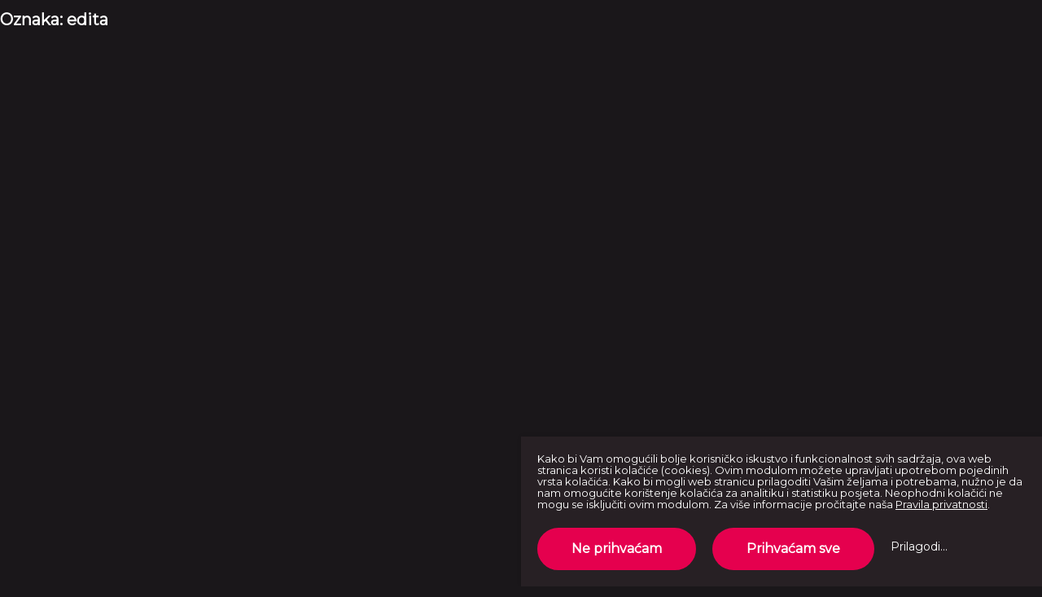

--- FILE ---
content_type: text/html; charset=UTF-8
request_url: https://extrafm.hr/tag/edita/
body_size: 3837
content:
<!DOCTYPE html>
<!--[if lt IE 7]> <html class="no-js lt-ie9 lt-ie8 lt-ie7"> <![endif]-->
<!--[if IE 7]>    <html class="no-js lt-ie9 lt-ie8"> <![endif]-->
<!--[if IE 8]>    <html class="no-js lt-ie9"> <![endif]-->
<!--[if gt IE 8]><!--> <html class="no-js" lang="hr"> <!--<![endif]-->
<head>
    <meta charset="utf-8">
    <meta http-equiv="X-UA-Compatible" content="IE=edge,chrome=1">
    <meta name="viewport" content="width=device-width, initial-scale=1.0, maximum-scale=1.0, minimum-scale=1.0, user-scalable=no">
    <meta name="author" content="Social Wizard">
    <!--

                                                                                    
           . ,DMMMMMMMMMMMMMMMMMMMMMMM.           .MMMMMMMMM             MMMMMMMMMM+
        ..MMMMMMMMMMMMMMMMMMMMMMMMMMMM..          MMMMMMMMMMM            MMMMMMMMMM.
       .MMMMMMMMMMMMMMMMMMMMMMMMMMMMMMM           MMMMMMMMMMM.           MMMMMMMMMM 
      .MMMMMMMMMMMMMMMMMMMMMMMMMMMMMMMM.         8MMMMMMMMMMM?          MMMMMMMMMM .
      MMMMMMMMMMMMMMMMMMMMMMMMMMMMMMMMM          MMMMMMMMMMMMM.         MMMMMMMMMM. 
    .DMMMMMMMMMMMM  .... OMMMMMMMMMMMMMM        .MMMMMMMMMMMMM..       .MMMMMMMMMM  
    .MMMMMMMMMMM.            MMMMMMMMMMM        MMMMMMMMMMMMMMN        MMMMMMMMMM.  
     MMMMMMMMMMM             ~MMMMMMMMMM.       MMMMMMMMMMMMMMM       .MMMMMMMMMM   
     MMMMMMMMMMM              MMMMMMMMMMZ     .OMMMMMMMMMMMMMMM.       MMMMMMMMM+   
    .MMMMMMMMMMM=             MMMMMMMMMMM      MMMMMMMMMMMMMMMMM     .MMMMMMMMMM    
     MMMMMMMMMMMMMM .         .MMMMMMMMMM      MMMMMMMMMMMMMMMMM     .MMMMMMMMMM    
     +MMMMMMMMMMMMMMMMM ..     MMMMMMMMMM?    MMMMMMMMMMMMMMMMMM7    .MMMMMMMMM.    
     .MMMMMMMMMMMMMMMMMMMMD..  OMMMMMMMMMM    MMMMMMMMMMMMMMMMMMM.  .MMMMMMMMMM.    
       MMMMMMMMMMMMMMMMMMMMMM?..MMMMMMMMMM. .?MMMMMMMM. MMMMMMMMM    MMMMMMMMMM.    
         MMMMMMMMMMMMMMMMMMMMMM=MMMMMMMMMM:  MMMMMMMMM. MMMMMMMMMM. .MMMMMMMMM.     
            MMMMMMMMMMMMMMMMMMMMMMMMMMMMMMM..MMMMMMMMZ  ~MMMMMMMMM  MMMMMMMMMM.     
             . MMMMMMMMMMMMMMMMMMMMMMMMMMMM.MMMMMMMMM    MMMMMMMMM  MMMMMMMMM?      
                  .MMMMMMMMMMMMMMMMMMMMMMMM MMMMMMMMM.  .MMMMMMMMMM MMMMMMMMM.      
                    . MMMMMMMMMMMMMMMMMMMMMMMMMMMMMM.   ..MMMMMMMMMMMMMMMMMMM.      
                       MMMMMMMMMMMMMMMMMMMMMMMMMMMMM.     MMMMMMMMMMMMMMMMMM.       
                       7MMMMMMMMMMMMMMMMMMMMMMMMMMMO     .OMMMMMMMMMMMMMMMMM        
                       MMMMMMMMMMMOMMMMMMMMMMMMMMMM.       MMMMMMMMMMMMMMMMM        
      ~              .MMMMMMMMMMMM MMMMMMMMMMMMMMMM.       MMMMMMMMMMMMMMMM         
    .MMMMMMMMM7=+$MMMMMMMMMMMMMMMM..MMMMMMMMMMMMMM .       .MMMMMMMMMMMMMMM.        
    .MMMMMMMMMMMMMMMMMMMMMMMMMMMM.  MMMMMMMMMMMMMM.        .MMMMMMMMMMMMMM:         
    7MMMMMMMMMMMMMMMMMMMMMMMMMMM..  MMMMMMMMMMMMM+          MMMMMMMMMMMMMM.         
    MMMMMMMMMMMMMMMMMMMMMMMMMMM.     MMMMMMMMMMMM.           MMMMMMMMMMMMM          
    MMMMMMMMMMMMMMMMMMMMMMMMM       .MMMMMMMMMMMM           .MMMMMMMMMMMM.          
     +MMMMMMMMMMMMMMMMMMMM.          ?MMMMMMMMMM             ?MMMMMMMMMMM           
       ... ,$MMMMMMM7 ..              .                      .                      
                

    -->
    <link rel="apple-touch-icon" sizes="180x180" href="https://extrafm.hr/apple-touch-icon.png">
    <link rel="icon" type="image/png" sizes="32x32" href="https://extrafm.hr/favicon-32x32.png">
    <link rel="icon" type="image/png" sizes="16x16" href="https://extrafm.hr/favicon-16x16.png">
    <link rel="manifest" href="https://extrafm.hr/site.webmanifest">
    <link rel="mask-icon" href="https://extrafm.hr/safari-pinned-tab.svg" color="#d91d52">
    <meta name="msapplication-TileColor" content="#d91d52">
    <meta name="theme-color" content="#ffffff">
    <link rel="preconnect" href="https://fonts.googleapis.com">
    <link rel="preconnect" href="https://fonts.gstatic.com" crossorigin>
    <link href="https://fonts.googleapis.com/css2?family=Montserrat:wght@200;300;400&display=swap" rel="stylesheet"> 
    <meta name='robots' content='index, follow, max-image-preview:large, max-snippet:-1, max-video-preview:-1' />

	<title>Arhiva edita - Extra FM</title>
	<link rel="canonical" href="https://extrafm.hr/tag/edita/" />
	<meta property="og:locale" content="hr_HR" />
	<meta property="og:type" content="article" />
	<meta property="og:title" content="Arhiva edita - Extra FM" />
	<meta property="og:url" content="https://extrafm.hr/tag/edita/" />
	<meta property="og:site_name" content="Extra FM" />
	<meta property="og:image" content="https://extrafm.hr/sw-content/uploads/2018/10/default-image.jpg" />
	<meta property="og:image:width" content="800" />
	<meta property="og:image:height" content="600" />
	<meta property="og:image:type" content="image/jpeg" />
	<meta name="twitter:card" content="summary_large_image" />
	<script type="application/ld+json" class="yoast-schema-graph">{"@context":"https://schema.org","@graph":[{"@type":"CollectionPage","@id":"https://extrafm.hr/tag/edita/","url":"https://extrafm.hr/tag/edita/","name":"Arhiva edita - Extra FM","isPartOf":{"@id":"https://extrafm.hr/#website"},"primaryImageOfPage":{"@id":"https://extrafm.hr/tag/edita/#primaryimage"},"image":{"@id":"https://extrafm.hr/tag/edita/#primaryimage"},"thumbnailUrl":"https://extrafm.hr/sw-content/uploads/2025/04/voyage-edita.jpg","breadcrumb":{"@id":"https://extrafm.hr/tag/edita/#breadcrumb"},"inLanguage":"hr"},{"@type":"ImageObject","inLanguage":"hr","@id":"https://extrafm.hr/tag/edita/#primaryimage","url":"https://extrafm.hr/sw-content/uploads/2025/04/voyage-edita.jpg","contentUrl":"https://extrafm.hr/sw-content/uploads/2025/04/voyage-edita.jpg","width":900,"height":560},{"@type":"BreadcrumbList","@id":"https://extrafm.hr/tag/edita/#breadcrumb","itemListElement":[{"@type":"ListItem","position":1,"name":"Početna stranica","item":"https://extrafm.hr/"},{"@type":"ListItem","position":2,"name":"edita"}]},{"@type":"WebSite","@id":"https://extrafm.hr/#website","url":"https://extrafm.hr/","name":"Extra FM","description":"Muzika koja te pokreće","publisher":{"@id":"https://extrafm.hr/#organization"},"potentialAction":[{"@type":"SearchAction","target":{"@type":"EntryPoint","urlTemplate":"https://extrafm.hr/?s={search_term_string}"},"query-input":"required name=search_term_string"}],"inLanguage":"hr"},{"@type":"Organization","@id":"https://extrafm.hr/#organization","name":"Extra FM Zagreb d.o.o.","url":"https://extrafm.hr/","logo":{"@type":"ImageObject","inLanguage":"hr","@id":"https://extrafm.hr/#/schema/logo/image/","url":"https://extrafm.hr/sw-content/uploads/2018/10/extrafm-2.png","contentUrl":"https://extrafm.hr/sw-content/uploads/2018/10/extrafm-2.png","width":750,"height":120,"caption":"Extra FM Zagreb d.o.o."},"image":{"@id":"https://extrafm.hr/#/schema/logo/image/"},"sameAs":["https://www.facebook.com/ExtraFMZagreb/","https://www.instagram.com/extra_fm","https://www.youtube.com/channel/UClLZBHYC-gaKClV5_VeCsdQ/featured"]}]}</script>


<link rel='dns-prefetch' href='//code.jquery.com' />
<link rel="alternate" type="application/rss+xml" title="Extra FM &raquo; Kanal" href="https://extrafm.hr/feed/" />
<link rel="alternate" type="application/rss+xml" title="Extra FM &raquo; edita Kanal oznaka" href="https://extrafm.hr/tag/edita/feed/" />
<link rel='stylesheet' id='wp-block-library-css' href='https://extrafm.hr/sw-include/css/dist/block-library/style.min.css?ver=6.5.7' type='text/css' media='all' />
<style id='classic-theme-styles-inline-css' type='text/css'>
/*! This file is auto-generated */
.wp-block-button__link{color:#fff;background-color:#32373c;border-radius:9999px;box-shadow:none;text-decoration:none;padding:calc(.667em + 2px) calc(1.333em + 2px);font-size:1.125em}.wp-block-file__button{background:#32373c;color:#fff;text-decoration:none}
</style>
<style id='global-styles-inline-css' type='text/css'>
body{--wp--preset--color--black: #000000;--wp--preset--color--cyan-bluish-gray: #abb8c3;--wp--preset--color--white: #ffffff;--wp--preset--color--pale-pink: #f78da7;--wp--preset--color--vivid-red: #cf2e2e;--wp--preset--color--luminous-vivid-orange: #ff6900;--wp--preset--color--luminous-vivid-amber: #fcb900;--wp--preset--color--light-green-cyan: #7bdcb5;--wp--preset--color--vivid-green-cyan: #00d084;--wp--preset--color--pale-cyan-blue: #8ed1fc;--wp--preset--color--vivid-cyan-blue: #0693e3;--wp--preset--color--vivid-purple: #9b51e0;--wp--preset--gradient--vivid-cyan-blue-to-vivid-purple: linear-gradient(135deg,rgba(6,147,227,1) 0%,rgb(155,81,224) 100%);--wp--preset--gradient--light-green-cyan-to-vivid-green-cyan: linear-gradient(135deg,rgb(122,220,180) 0%,rgb(0,208,130) 100%);--wp--preset--gradient--luminous-vivid-amber-to-luminous-vivid-orange: linear-gradient(135deg,rgba(252,185,0,1) 0%,rgba(255,105,0,1) 100%);--wp--preset--gradient--luminous-vivid-orange-to-vivid-red: linear-gradient(135deg,rgba(255,105,0,1) 0%,rgb(207,46,46) 100%);--wp--preset--gradient--very-light-gray-to-cyan-bluish-gray: linear-gradient(135deg,rgb(238,238,238) 0%,rgb(169,184,195) 100%);--wp--preset--gradient--cool-to-warm-spectrum: linear-gradient(135deg,rgb(74,234,220) 0%,rgb(151,120,209) 20%,rgb(207,42,186) 40%,rgb(238,44,130) 60%,rgb(251,105,98) 80%,rgb(254,248,76) 100%);--wp--preset--gradient--blush-light-purple: linear-gradient(135deg,rgb(255,206,236) 0%,rgb(152,150,240) 100%);--wp--preset--gradient--blush-bordeaux: linear-gradient(135deg,rgb(254,205,165) 0%,rgb(254,45,45) 50%,rgb(107,0,62) 100%);--wp--preset--gradient--luminous-dusk: linear-gradient(135deg,rgb(255,203,112) 0%,rgb(199,81,192) 50%,rgb(65,88,208) 100%);--wp--preset--gradient--pale-ocean: linear-gradient(135deg,rgb(255,245,203) 0%,rgb(182,227,212) 50%,rgb(51,167,181) 100%);--wp--preset--gradient--electric-grass: linear-gradient(135deg,rgb(202,248,128) 0%,rgb(113,206,126) 100%);--wp--preset--gradient--midnight: linear-gradient(135deg,rgb(2,3,129) 0%,rgb(40,116,252) 100%);--wp--preset--font-size--small: 13px;--wp--preset--font-size--medium: 20px;--wp--preset--font-size--large: 36px;--wp--preset--font-size--x-large: 42px;--wp--preset--spacing--20: 0.44rem;--wp--preset--spacing--30: 0.67rem;--wp--preset--spacing--40: 1rem;--wp--preset--spacing--50: 1.5rem;--wp--preset--spacing--60: 2.25rem;--wp--preset--spacing--70: 3.38rem;--wp--preset--spacing--80: 5.06rem;--wp--preset--shadow--natural: 6px 6px 9px rgba(0, 0, 0, 0.2);--wp--preset--shadow--deep: 12px 12px 50px rgba(0, 0, 0, 0.4);--wp--preset--shadow--sharp: 6px 6px 0px rgba(0, 0, 0, 0.2);--wp--preset--shadow--outlined: 6px 6px 0px -3px rgba(255, 255, 255, 1), 6px 6px rgba(0, 0, 0, 1);--wp--preset--shadow--crisp: 6px 6px 0px rgba(0, 0, 0, 1);}:where(.is-layout-flex){gap: 0.5em;}:where(.is-layout-grid){gap: 0.5em;}body .is-layout-flex{display: flex;}body .is-layout-flex{flex-wrap: wrap;align-items: center;}body .is-layout-flex > *{margin: 0;}body .is-layout-grid{display: grid;}body .is-layout-grid > *{margin: 0;}:where(.wp-block-columns.is-layout-flex){gap: 2em;}:where(.wp-block-columns.is-layout-grid){gap: 2em;}:where(.wp-block-post-template.is-layout-flex){gap: 1.25em;}:where(.wp-block-post-template.is-layout-grid){gap: 1.25em;}.has-black-color{color: var(--wp--preset--color--black) !important;}.has-cyan-bluish-gray-color{color: var(--wp--preset--color--cyan-bluish-gray) !important;}.has-white-color{color: var(--wp--preset--color--white) !important;}.has-pale-pink-color{color: var(--wp--preset--color--pale-pink) !important;}.has-vivid-red-color{color: var(--wp--preset--color--vivid-red) !important;}.has-luminous-vivid-orange-color{color: var(--wp--preset--color--luminous-vivid-orange) !important;}.has-luminous-vivid-amber-color{color: var(--wp--preset--color--luminous-vivid-amber) !important;}.has-light-green-cyan-color{color: var(--wp--preset--color--light-green-cyan) !important;}.has-vivid-green-cyan-color{color: var(--wp--preset--color--vivid-green-cyan) !important;}.has-pale-cyan-blue-color{color: var(--wp--preset--color--pale-cyan-blue) !important;}.has-vivid-cyan-blue-color{color: var(--wp--preset--color--vivid-cyan-blue) !important;}.has-vivid-purple-color{color: var(--wp--preset--color--vivid-purple) !important;}.has-black-background-color{background-color: var(--wp--preset--color--black) !important;}.has-cyan-bluish-gray-background-color{background-color: var(--wp--preset--color--cyan-bluish-gray) !important;}.has-white-background-color{background-color: var(--wp--preset--color--white) !important;}.has-pale-pink-background-color{background-color: var(--wp--preset--color--pale-pink) !important;}.has-vivid-red-background-color{background-color: var(--wp--preset--color--vivid-red) !important;}.has-luminous-vivid-orange-background-color{background-color: var(--wp--preset--color--luminous-vivid-orange) !important;}.has-luminous-vivid-amber-background-color{background-color: var(--wp--preset--color--luminous-vivid-amber) !important;}.has-light-green-cyan-background-color{background-color: var(--wp--preset--color--light-green-cyan) !important;}.has-vivid-green-cyan-background-color{background-color: var(--wp--preset--color--vivid-green-cyan) !important;}.has-pale-cyan-blue-background-color{background-color: var(--wp--preset--color--pale-cyan-blue) !important;}.has-vivid-cyan-blue-background-color{background-color: var(--wp--preset--color--vivid-cyan-blue) !important;}.has-vivid-purple-background-color{background-color: var(--wp--preset--color--vivid-purple) !important;}.has-black-border-color{border-color: var(--wp--preset--color--black) !important;}.has-cyan-bluish-gray-border-color{border-color: var(--wp--preset--color--cyan-bluish-gray) !important;}.has-white-border-color{border-color: var(--wp--preset--color--white) !important;}.has-pale-pink-border-color{border-color: var(--wp--preset--color--pale-pink) !important;}.has-vivid-red-border-color{border-color: var(--wp--preset--color--vivid-red) !important;}.has-luminous-vivid-orange-border-color{border-color: var(--wp--preset--color--luminous-vivid-orange) !important;}.has-luminous-vivid-amber-border-color{border-color: var(--wp--preset--color--luminous-vivid-amber) !important;}.has-light-green-cyan-border-color{border-color: var(--wp--preset--color--light-green-cyan) !important;}.has-vivid-green-cyan-border-color{border-color: var(--wp--preset--color--vivid-green-cyan) !important;}.has-pale-cyan-blue-border-color{border-color: var(--wp--preset--color--pale-cyan-blue) !important;}.has-vivid-cyan-blue-border-color{border-color: var(--wp--preset--color--vivid-cyan-blue) !important;}.has-vivid-purple-border-color{border-color: var(--wp--preset--color--vivid-purple) !important;}.has-vivid-cyan-blue-to-vivid-purple-gradient-background{background: var(--wp--preset--gradient--vivid-cyan-blue-to-vivid-purple) !important;}.has-light-green-cyan-to-vivid-green-cyan-gradient-background{background: var(--wp--preset--gradient--light-green-cyan-to-vivid-green-cyan) !important;}.has-luminous-vivid-amber-to-luminous-vivid-orange-gradient-background{background: var(--wp--preset--gradient--luminous-vivid-amber-to-luminous-vivid-orange) !important;}.has-luminous-vivid-orange-to-vivid-red-gradient-background{background: var(--wp--preset--gradient--luminous-vivid-orange-to-vivid-red) !important;}.has-very-light-gray-to-cyan-bluish-gray-gradient-background{background: var(--wp--preset--gradient--very-light-gray-to-cyan-bluish-gray) !important;}.has-cool-to-warm-spectrum-gradient-background{background: var(--wp--preset--gradient--cool-to-warm-spectrum) !important;}.has-blush-light-purple-gradient-background{background: var(--wp--preset--gradient--blush-light-purple) !important;}.has-blush-bordeaux-gradient-background{background: var(--wp--preset--gradient--blush-bordeaux) !important;}.has-luminous-dusk-gradient-background{background: var(--wp--preset--gradient--luminous-dusk) !important;}.has-pale-ocean-gradient-background{background: var(--wp--preset--gradient--pale-ocean) !important;}.has-electric-grass-gradient-background{background: var(--wp--preset--gradient--electric-grass) !important;}.has-midnight-gradient-background{background: var(--wp--preset--gradient--midnight) !important;}.has-small-font-size{font-size: var(--wp--preset--font-size--small) !important;}.has-medium-font-size{font-size: var(--wp--preset--font-size--medium) !important;}.has-large-font-size{font-size: var(--wp--preset--font-size--large) !important;}.has-x-large-font-size{font-size: var(--wp--preset--font-size--x-large) !important;}
.wp-block-navigation a:where(:not(.wp-element-button)){color: inherit;}
:where(.wp-block-post-template.is-layout-flex){gap: 1.25em;}:where(.wp-block-post-template.is-layout-grid){gap: 1.25em;}
:where(.wp-block-columns.is-layout-flex){gap: 2em;}:where(.wp-block-columns.is-layout-grid){gap: 2em;}
.wp-block-pullquote{font-size: 1.5em;line-height: 1.6;}
</style>
<link rel='stylesheet' id='Grid-css' href='https://extrafm.hr/sw-content/themes/sw/css/grid.min.css?ver=v2019' type='text/css' media='all' />
<link rel='stylesheet' id='Base-css' href='https://extrafm.hr/sw-content/themes/sw/css/base.min.css?ver=v2021a' type='text/css' media='all' />
<script type="text/javascript" src="https://extrafm.hr/sw-content/themes/sw/js/libs/modernizr-3.6.0.min.js?ver=3.6.0" id="Modernizr-js"></script>
<link rel="https://api.w.org/" href="https://extrafm.hr/wp-json/" /><link rel="alternate" type="application/json" href="https://extrafm.hr/wp-json/wp/v2/tags/89" />    <!-- Global site tag (gtag.js) - Google Analytics -->
    <script async type="opt-in" data-type="application/javascript" data-src="https://www.googletagmanager.com/gtag/js?id=UA-127399942-1" data-name="google-analytics"></script>
    <script type="opt-in" data-type="application/javascript" data-name="google-analytics">
        window.dataLayer = window.dataLayer || [];
        function gtag(){dataLayer.push(arguments);}
        gtag('js', new Date());
        gtag('config', 'UA-127399942-1');
    </script>
<script>
  function MM_openBrWindow(theURL,winName,features) { 
    window.open(theURL,winName,features);
  }
</script>
</head>
<body class="archive tag tag-edita tag-89">
	<div id="primary" class="content-area">
		<main id="main" class="site-main" role="main">

		
			<header class="page-header">
				<h1 class="page-title">Oznaka: <span>edita</span></h1>			</header><!-- .page-header -->

			
		</main><!-- #main -->
	</div><!-- #primary -->

<script type="text/javascript" src="https://code.jquery.com/jquery-3.5.0.min.js" id="jquery-js"></script>
<script type="text/javascript" src="https://extrafm.hr/sw-content/themes/sw/js/base.min.js?ver=1633265446" id="Base-js"></script>
<script defer type="application/javascript" src="https://extrafm.hr/sw-content/themes/sw/js/config.min.js?ver=1693834663"></script>
<script defer type="application/javascript" src="https://extrafm.hr/sw-content/themes/sw/js/klaro.js?ver=1681911871" data-klaro-config="swConfig" data-context="swgdpr"></script>
<script type="text/javascript" src="https://extrafm.hr/sw-content/themes/sw/js/libs/video.min.js?ver=1695806702" id="video-js-js"></script>

</body>
</html>


--- FILE ---
content_type: text/css
request_url: https://extrafm.hr/sw-content/themes/sw/css/base.min.css?ver=v2021a
body_size: 31350
content:
/*! Author: Valentin Topolovec
Author URL: social-wizard.com
*//*! normalize.css v7.0.0 | MIT License | github.com/necolas/normalize.css */html{line-height:1.15;-ms-text-size-adjust:100%;-webkit-text-size-adjust:100%}body{margin:0}article,aside,footer,header,nav,section{display:block}h1{font-size:2em;margin:.67em 0}figcaption,figure,main{display:block}figure{margin:1em 40px}hr{box-sizing:content-box;height:0;overflow:visible}pre{font-family:monospace,monospace;font-size:1em}a{background-color:rgba(0,0,0,0);-webkit-text-decoration-skip:objects}abbr[title]{border-bottom:none;text-decoration:underline;text-decoration:underline dotted}b,strong{font-weight:inherit}b,strong{font-weight:bolder}code,kbd,samp{font-family:monospace,monospace;font-size:1em}dfn{font-style:italic}mark{background-color:#ff0;color:#000}small{font-size:80%}sub,sup{font-size:75%;line-height:0;position:relative;vertical-align:baseline}sub{bottom:-0.25em}sup{top:-0.5em}audio,video{display:inline-block}audio:not([controls]){display:none;height:0}img{border-style:none}svg:not(:root){overflow:hidden}button,input,optgroup,select,textarea{font-family:sans-serif;font-size:100%;line-height:1.15;margin:0}button,input{overflow:visible}button,select{text-transform:none}button,html [type=button],[type=reset],[type=submit]{-webkit-appearance:button}button::-moz-focus-inner,[type=button]::-moz-focus-inner,[type=reset]::-moz-focus-inner,[type=submit]::-moz-focus-inner{border-style:none;padding:0}button:-moz-focusring,[type=button]:-moz-focusring,[type=reset]:-moz-focusring,[type=submit]:-moz-focusring{outline:1px dotted ButtonText}fieldset{padding:.35em .75em .625em}legend{box-sizing:border-box;color:inherit;display:table;max-width:100%;padding:0;white-space:normal}progress{display:inline-block;vertical-align:baseline}textarea{overflow:auto}[type=checkbox],[type=radio]{box-sizing:border-box;padding:0}[type=number]::-webkit-inner-spin-button,[type=number]::-webkit-outer-spin-button{height:auto}[type=search]{-webkit-appearance:textfield;outline-offset:-2px}[type=search]::-webkit-search-cancel-button,[type=search]::-webkit-search-decoration{-webkit-appearance:none}::-webkit-file-upload-button{-webkit-appearance:button;font:inherit}details,menu{display:block}summary{display:list-item}canvas{display:inline-block}template{display:none}[hidden]{display:none}.mfp-bg{top:0;left:0;width:100%;height:100%;z-index:1042;overflow:hidden;position:fixed;background:#000;opacity:.7}.mfp-wrap{top:0;left:0;width:100%;height:100%;z-index:1043;position:fixed;outline:none !important;-webkit-backface-visibility:hidden}.mfp-container{text-align:center;position:absolute;width:100%;height:100%;left:0;top:0;padding:0 8px;box-sizing:border-box}.mfp-container:before{content:"";display:inline-block;height:100%;vertical-align:middle}.mfp-align-top .mfp-container:before{display:none}.mfp-content{position:relative;display:inline-block;vertical-align:middle;margin:0 auto;text-align:left;z-index:1045}.mfp-inline-holder .mfp-content,.mfp-ajax-holder .mfp-content{width:100%;cursor:auto}.mfp-ajax-cur{cursor:progress}.mfp-zoom-out-cur,.mfp-zoom-out-cur .mfp-image-holder .mfp-close{cursor:-moz-zoom-out;cursor:-webkit-zoom-out;cursor:zoom-out}.mfp-zoom{cursor:pointer;cursor:-webkit-zoom-in;cursor:-moz-zoom-in;cursor:zoom-in}.mfp-auto-cursor .mfp-content{cursor:auto}.mfp-close,.mfp-arrow,.mfp-preloader,.mfp-counter{-webkit-user-select:none;-moz-user-select:none;user-select:none}.mfp-loading.mfp-figure{display:none}.mfp-hide{display:none !important}.mfp-preloader{color:#ccc;position:absolute;top:50%;width:auto;text-align:center;margin-top:-0.8em;left:8px;right:8px;z-index:1044}.mfp-preloader a{color:#ccc}.mfp-preloader a:hover{color:#fff}.mfp-s-ready .mfp-preloader{display:none}.mfp-s-error .mfp-content{display:none}button.mfp-close,button.mfp-arrow{overflow:visible;cursor:pointer;background:rgba(0,0,0,0);border:0;-webkit-appearance:none;display:block;outline:none;padding:0;z-index:1046;box-shadow:none;touch-action:manipulation}button::-moz-focus-inner{padding:0;border:0}.mfp-close{width:44px;height:44px;line-height:44px;position:absolute;right:0;top:0;text-decoration:none;text-align:center;opacity:.65;padding:0 0 18px 10px;color:#fff;font-style:normal;font-size:28px;font-family:Arial,Baskerville,monospace}.mfp-close:hover,.mfp-close:focus{opacity:1}.mfp-close:active{top:1px}.mfp-close-btn-in .mfp-close{color:#333}.mfp-image-holder .mfp-close,.mfp-iframe-holder .mfp-close{color:#fff;right:-6px;text-align:right;padding-right:6px;width:100%}.mfp-counter{position:absolute;top:0;right:0;color:#ccc;font-size:12px;line-height:18px;white-space:nowrap}.mfp-arrow{position:absolute;opacity:.65;margin:0;top:50%;margin-top:-55px;padding:0;width:90px;height:110px;-webkit-tap-highlight-color:rgba(0,0,0,0)}.mfp-arrow:active{margin-top:-54px}.mfp-arrow:hover,.mfp-arrow:focus{opacity:1}.mfp-arrow:before,.mfp-arrow:after{content:"";display:block;width:0;height:0;position:absolute;left:0;top:0;margin-top:35px;margin-left:35px;border:medium inset rgba(0,0,0,0)}.mfp-arrow:after{border-top-width:13px;border-bottom-width:13px;top:8px}.mfp-arrow:before{border-top-width:21px;border-bottom-width:21px;opacity:.7}.mfp-arrow-left{left:0}.mfp-arrow-left:after{border-right:17px solid #fff;margin-left:31px}.mfp-arrow-left:before{margin-left:25px;border-right:27px solid #3f3f3f}.mfp-arrow-right{right:0}.mfp-arrow-right:after{border-left:17px solid #fff;margin-left:39px}.mfp-arrow-right:before{border-left:27px solid #3f3f3f}.mfp-iframe-holder{padding-top:40px;padding-bottom:40px}.mfp-iframe-holder .mfp-content{line-height:0;width:100%;max-width:900px}.mfp-iframe-holder .mfp-close{top:-40px}.mfp-iframe-scaler{width:100%;height:0;overflow:hidden;padding-top:56.25%}.mfp-iframe-scaler iframe{position:absolute;display:block;top:0;left:0;width:100%;height:100%;box-shadow:0 0 8px rgba(0,0,0,.6);background:#000}img.mfp-img{width:auto;max-width:100%;height:auto;display:block;line-height:0;box-sizing:border-box;padding:40px 0 40px;margin:0 auto}.mfp-figure{line-height:0}.mfp-figure:after{content:"";position:absolute;left:0;top:40px;bottom:40px;display:block;right:0;width:auto;height:auto;z-index:-1;box-shadow:0 0 8px rgba(0,0,0,.6);background:#444}.mfp-figure small{color:#bdbdbd;display:block;font-size:12px;line-height:14px}.mfp-figure figure{margin:0}.mfp-bottom-bar{margin-top:-36px;position:absolute;top:100%;left:0;width:100%;cursor:auto}.mfp-title{text-align:left;line-height:18px;color:#f3f3f3;word-wrap:break-word;padding-right:36px}.mfp-image-holder .mfp-content{max-width:100%}.mfp-gallery .mfp-image-holder .mfp-figure{cursor:pointer}@media screen and (max-width: 800px)and (orientation: landscape),screen and (max-height: 300px){.mfp-img-mobile .mfp-image-holder{padding-left:0;padding-right:0}.mfp-img-mobile img.mfp-img{padding:0}.mfp-img-mobile .mfp-figure:after{top:0;bottom:0}.mfp-img-mobile .mfp-figure small{display:inline;margin-left:5px}.mfp-img-mobile .mfp-bottom-bar{background:rgba(0,0,0,.6);bottom:0;margin:0;top:auto;padding:3px 5px;position:fixed;box-sizing:border-box}.mfp-img-mobile .mfp-bottom-bar:empty{padding:0}.mfp-img-mobile .mfp-counter{right:5px;top:3px}.mfp-img-mobile .mfp-close{top:0;right:0;width:35px;height:35px;line-height:35px;background:rgba(0,0,0,.6);position:fixed;text-align:center;padding:0}}@media all and (max-width: 900px){.mfp-arrow{-webkit-transform:scale(0.75);transform:scale(0.75)}.mfp-arrow-left{-webkit-transform-origin:0;transform-origin:0}.mfp-arrow-right{-webkit-transform-origin:100%;transform-origin:100%}.mfp-container{padding-left:6px;padding-right:6px}}.slick-slider{position:relative;display:block;box-sizing:border-box;-webkit-touch-callout:none;-webkit-user-select:none;-khtml-user-select:none;-moz-user-select:none;-ms-user-select:none;user-select:none;-ms-touch-action:pan-y;touch-action:pan-y;-webkit-tap-highlight-color:rgba(0,0,0,0)}.slick-list{position:relative;overflow:hidden;display:block;margin:0;padding:0}.slick-list:focus{outline:none}.slick-list.dragging{cursor:pointer;cursor:hand}.slick-slider .slick-track,.slick-slider .slick-list{-webkit-transform:translate3d(0, 0, 0);-moz-transform:translate3d(0, 0, 0);-ms-transform:translate3d(0, 0, 0);-o-transform:translate3d(0, 0, 0);transform:translate3d(0, 0, 0)}.slick-track{position:relative;left:0;top:0;display:block;margin-left:auto;margin-right:auto}.slick-track:before,.slick-track:after{content:"";display:table}.slick-track:after{clear:both}.slick-loading .slick-track{visibility:hidden}.slick-slide{float:left;height:100%;min-height:1px;display:none}[dir=rtl] .slick-slide{float:right}.slick-slide img{display:block}.slick-slide.slick-loading img{display:none}.slick-slide.dragging img{pointer-events:none}.slick-initialized .slick-slide{display:block}.slick-loading .slick-slide{visibility:hidden}.slick-vertical .slick-slide{display:block;height:auto;border:1px solid rgba(0,0,0,0)}.slick-arrow.slick-hidden{display:none}.video-js .vjs-big-play-button .vjs-icon-placeholder:before,.video-js .vjs-modal-dialog,.vjs-button>.vjs-icon-placeholder:before,.vjs-modal-dialog .vjs-modal-dialog-content{position:absolute;top:0;left:0;width:100%;height:100%}.video-js .vjs-big-play-button .vjs-icon-placeholder:before,.vjs-button>.vjs-icon-placeholder:before{text-align:center}@font-face{font-family:VideoJS;src:url([data-uri]) format("woff");font-weight:400;font-style:normal}.video-js .vjs-big-play-button .vjs-icon-placeholder:before,.video-js .vjs-play-control .vjs-icon-placeholder,.vjs-icon-play{font-family:VideoJS;font-weight:400;font-style:normal}.video-js .vjs-big-play-button .vjs-icon-placeholder:before,.video-js .vjs-play-control .vjs-icon-placeholder:before,.vjs-icon-play:before{content:""}.vjs-icon-play-circle{font-family:VideoJS;font-weight:400;font-style:normal}.vjs-icon-play-circle:before{content:""}.video-js .vjs-play-control.vjs-playing .vjs-icon-placeholder,.vjs-icon-pause{font-family:VideoJS;font-weight:400;font-style:normal}.video-js .vjs-play-control.vjs-playing .vjs-icon-placeholder:before,.vjs-icon-pause:before{content:""}.video-js .vjs-mute-control.vjs-vol-0 .vjs-icon-placeholder,.vjs-icon-volume-mute{font-family:VideoJS;font-weight:400;font-style:normal}.video-js .vjs-mute-control.vjs-vol-0 .vjs-icon-placeholder:before,.vjs-icon-volume-mute:before{content:""}.video-js .vjs-mute-control.vjs-vol-1 .vjs-icon-placeholder,.vjs-icon-volume-low{font-family:VideoJS;font-weight:400;font-style:normal}.video-js .vjs-mute-control.vjs-vol-1 .vjs-icon-placeholder:before,.vjs-icon-volume-low:before{content:""}.video-js .vjs-mute-control.vjs-vol-2 .vjs-icon-placeholder,.vjs-icon-volume-mid{font-family:VideoJS;font-weight:400;font-style:normal}.video-js .vjs-mute-control.vjs-vol-2 .vjs-icon-placeholder:before,.vjs-icon-volume-mid:before{content:""}.video-js .vjs-mute-control .vjs-icon-placeholder,.vjs-icon-volume-high{font-family:VideoJS;font-weight:400;font-style:normal}.video-js .vjs-mute-control .vjs-icon-placeholder:before,.vjs-icon-volume-high:before{content:""}.video-js .vjs-fullscreen-control .vjs-icon-placeholder,.vjs-icon-fullscreen-enter{font-family:VideoJS;font-weight:400;font-style:normal}.video-js .vjs-fullscreen-control .vjs-icon-placeholder:before,.vjs-icon-fullscreen-enter:before{content:""}.video-js.vjs-fullscreen .vjs-fullscreen-control .vjs-icon-placeholder,.vjs-icon-fullscreen-exit{font-family:VideoJS;font-weight:400;font-style:normal}.video-js.vjs-fullscreen .vjs-fullscreen-control .vjs-icon-placeholder:before,.vjs-icon-fullscreen-exit:before{content:""}.vjs-icon-spinner{font-family:VideoJS;font-weight:400;font-style:normal}.vjs-icon-spinner:before{content:""}.video-js .vjs-subs-caps-button .vjs-icon-placeholder,.video-js .vjs-subtitles-button .vjs-icon-placeholder,.video-js.video-js:lang(en-AU) .vjs-subs-caps-button .vjs-icon-placeholder,.video-js.video-js:lang(en-GB) .vjs-subs-caps-button .vjs-icon-placeholder,.video-js.video-js:lang(en-IE) .vjs-subs-caps-button .vjs-icon-placeholder,.video-js.video-js:lang(en-NZ) .vjs-subs-caps-button .vjs-icon-placeholder,.vjs-icon-subtitles{font-family:VideoJS;font-weight:400;font-style:normal}.video-js .vjs-subs-caps-button .vjs-icon-placeholder:before,.video-js .vjs-subtitles-button .vjs-icon-placeholder:before,.video-js.video-js:lang(en-AU) .vjs-subs-caps-button .vjs-icon-placeholder:before,.video-js.video-js:lang(en-GB) .vjs-subs-caps-button .vjs-icon-placeholder:before,.video-js.video-js:lang(en-IE) .vjs-subs-caps-button .vjs-icon-placeholder:before,.video-js.video-js:lang(en-NZ) .vjs-subs-caps-button .vjs-icon-placeholder:before,.vjs-icon-subtitles:before{content:""}.video-js .vjs-captions-button .vjs-icon-placeholder,.video-js:lang(en) .vjs-subs-caps-button .vjs-icon-placeholder,.video-js:lang(fr-CA) .vjs-subs-caps-button .vjs-icon-placeholder,.vjs-icon-captions{font-family:VideoJS;font-weight:400;font-style:normal}.video-js .vjs-captions-button .vjs-icon-placeholder:before,.video-js:lang(en) .vjs-subs-caps-button .vjs-icon-placeholder:before,.video-js:lang(fr-CA) .vjs-subs-caps-button .vjs-icon-placeholder:before,.vjs-icon-captions:before{content:""}.vjs-icon-hd{font-family:VideoJS;font-weight:400;font-style:normal}.vjs-icon-hd:before{content:""}.video-js .vjs-chapters-button .vjs-icon-placeholder,.vjs-icon-chapters{font-family:VideoJS;font-weight:400;font-style:normal}.video-js .vjs-chapters-button .vjs-icon-placeholder:before,.vjs-icon-chapters:before{content:""}.vjs-icon-downloading{font-family:VideoJS;font-weight:400;font-style:normal}.vjs-icon-downloading:before{content:""}.vjs-icon-file-download{font-family:VideoJS;font-weight:400;font-style:normal}.vjs-icon-file-download:before{content:""}.vjs-icon-file-download-done{font-family:VideoJS;font-weight:400;font-style:normal}.vjs-icon-file-download-done:before{content:""}.vjs-icon-file-download-off{font-family:VideoJS;font-weight:400;font-style:normal}.vjs-icon-file-download-off:before{content:""}.vjs-icon-share{font-family:VideoJS;font-weight:400;font-style:normal}.vjs-icon-share:before{content:""}.vjs-icon-cog{font-family:VideoJS;font-weight:400;font-style:normal}.vjs-icon-cog:before{content:""}.vjs-icon-square{font-family:VideoJS;font-weight:400;font-style:normal}.vjs-icon-square:before{content:""}.video-js .vjs-play-progress,.video-js .vjs-volume-level,.vjs-icon-circle,.vjs-seek-to-live-control .vjs-icon-placeholder{font-family:VideoJS;font-weight:400;font-style:normal}.video-js .vjs-play-progress:before,.video-js .vjs-volume-level:before,.vjs-icon-circle:before,.vjs-seek-to-live-control .vjs-icon-placeholder:before{content:""}.vjs-icon-circle-outline{font-family:VideoJS;font-weight:400;font-style:normal}.vjs-icon-circle-outline:before{content:""}.vjs-icon-circle-inner-circle{font-family:VideoJS;font-weight:400;font-style:normal}.vjs-icon-circle-inner-circle:before{content:""}.video-js .vjs-control.vjs-close-button .vjs-icon-placeholder,.vjs-icon-cancel{font-family:VideoJS;font-weight:400;font-style:normal}.video-js .vjs-control.vjs-close-button .vjs-icon-placeholder:before,.vjs-icon-cancel:before{content:""}.vjs-icon-repeat{font-family:VideoJS;font-weight:400;font-style:normal}.vjs-icon-repeat:before{content:""}.video-js .vjs-play-control.vjs-ended .vjs-icon-placeholder,.vjs-icon-replay{font-family:VideoJS;font-weight:400;font-style:normal}.video-js .vjs-play-control.vjs-ended .vjs-icon-placeholder:before,.vjs-icon-replay:before{content:""}.video-js .vjs-skip-backward-5 .vjs-icon-placeholder,.vjs-icon-replay-5{font-family:VideoJS;font-weight:400;font-style:normal}.video-js .vjs-skip-backward-5 .vjs-icon-placeholder:before,.vjs-icon-replay-5:before{content:""}.video-js .vjs-skip-backward-10 .vjs-icon-placeholder,.vjs-icon-replay-10{font-family:VideoJS;font-weight:400;font-style:normal}.video-js .vjs-skip-backward-10 .vjs-icon-placeholder:before,.vjs-icon-replay-10:before{content:""}.video-js .vjs-skip-backward-30 .vjs-icon-placeholder,.vjs-icon-replay-30{font-family:VideoJS;font-weight:400;font-style:normal}.video-js .vjs-skip-backward-30 .vjs-icon-placeholder:before,.vjs-icon-replay-30:before{content:""}.video-js .vjs-skip-forward-5 .vjs-icon-placeholder,.vjs-icon-forward-5{font-family:VideoJS;font-weight:400;font-style:normal}.video-js .vjs-skip-forward-5 .vjs-icon-placeholder:before,.vjs-icon-forward-5:before{content:""}.video-js .vjs-skip-forward-10 .vjs-icon-placeholder,.vjs-icon-forward-10{font-family:VideoJS;font-weight:400;font-style:normal}.video-js .vjs-skip-forward-10 .vjs-icon-placeholder:before,.vjs-icon-forward-10:before{content:""}.video-js .vjs-skip-forward-30 .vjs-icon-placeholder,.vjs-icon-forward-30{font-family:VideoJS;font-weight:400;font-style:normal}.video-js .vjs-skip-forward-30 .vjs-icon-placeholder:before,.vjs-icon-forward-30:before{content:""}.video-js .vjs-audio-button .vjs-icon-placeholder,.vjs-icon-audio{font-family:VideoJS;font-weight:400;font-style:normal}.video-js .vjs-audio-button .vjs-icon-placeholder:before,.vjs-icon-audio:before{content:""}.vjs-icon-next-item{font-family:VideoJS;font-weight:400;font-style:normal}.vjs-icon-next-item:before{content:""}.vjs-icon-previous-item{font-family:VideoJS;font-weight:400;font-style:normal}.vjs-icon-previous-item:before{content:""}.vjs-icon-shuffle{font-family:VideoJS;font-weight:400;font-style:normal}.vjs-icon-shuffle:before{content:""}.vjs-icon-cast{font-family:VideoJS;font-weight:400;font-style:normal}.vjs-icon-cast:before{content:""}.video-js .vjs-picture-in-picture-control .vjs-icon-placeholder,.vjs-icon-picture-in-picture-enter{font-family:VideoJS;font-weight:400;font-style:normal}.video-js .vjs-picture-in-picture-control .vjs-icon-placeholder:before,.vjs-icon-picture-in-picture-enter:before{content:""}.video-js.vjs-picture-in-picture .vjs-picture-in-picture-control .vjs-icon-placeholder,.vjs-icon-picture-in-picture-exit{font-family:VideoJS;font-weight:400;font-style:normal}.video-js.vjs-picture-in-picture .vjs-picture-in-picture-control .vjs-icon-placeholder:before,.vjs-icon-picture-in-picture-exit:before{content:""}.vjs-icon-facebook{font-family:VideoJS;font-weight:400;font-style:normal}.vjs-icon-facebook:before{content:""}.vjs-icon-linkedin{font-family:VideoJS;font-weight:400;font-style:normal}.vjs-icon-linkedin:before{content:""}.vjs-icon-twitter{font-family:VideoJS;font-weight:400;font-style:normal}.vjs-icon-twitter:before{content:""}.vjs-icon-tumblr{font-family:VideoJS;font-weight:400;font-style:normal}.vjs-icon-tumblr:before{content:""}.vjs-icon-pinterest{font-family:VideoJS;font-weight:400;font-style:normal}.vjs-icon-pinterest:before{content:""}.video-js .vjs-descriptions-button .vjs-icon-placeholder,.vjs-icon-audio-description{font-family:VideoJS;font-weight:400;font-style:normal}.video-js .vjs-descriptions-button .vjs-icon-placeholder:before,.vjs-icon-audio-description:before{content:""}.video-js{display:inline-block;vertical-align:top;box-sizing:border-box;color:#fff;background-color:#000;position:relative;padding:0;font-size:10px;line-height:1;font-weight:400;font-style:normal;font-family:Arial,Helvetica,sans-serif;word-break:initial}.video-js:-moz-full-screen{position:absolute}.video-js:-webkit-full-screen{width:100% !important;height:100% !important}.video-js[tabindex="-1"]{outline:0}.video-js *,.video-js :after,.video-js :before{box-sizing:inherit}.video-js ul{font-family:inherit;font-size:inherit;line-height:inherit;list-style-position:outside;margin-left:0;margin-right:0;margin-top:0;margin-bottom:0}.video-js.vjs-1-1,.video-js.vjs-16-9,.video-js.vjs-4-3,.video-js.vjs-9-16,.video-js.vjs-fluid{width:100%;max-width:100%}.video-js.vjs-1-1:not(.vjs-audio-only-mode),.video-js.vjs-16-9:not(.vjs-audio-only-mode),.video-js.vjs-4-3:not(.vjs-audio-only-mode),.video-js.vjs-9-16:not(.vjs-audio-only-mode),.video-js.vjs-fluid:not(.vjs-audio-only-mode){height:0}.video-js.vjs-16-9:not(.vjs-audio-only-mode){padding-top:56.25%}.video-js.vjs-4-3:not(.vjs-audio-only-mode){padding-top:75%}.video-js.vjs-9-16:not(.vjs-audio-only-mode){padding-top:177.7777777778%}.video-js.vjs-1-1:not(.vjs-audio-only-mode){padding-top:100%}.video-js.vjs-fill:not(.vjs-audio-only-mode){width:100%;height:100%}.video-js .vjs-tech{position:absolute;top:0;left:0;width:100%;height:100%}.video-js.vjs-audio-only-mode .vjs-tech{display:none}body.vjs-full-window{padding:0;margin:0;height:100%}.vjs-full-window .video-js.vjs-fullscreen{position:fixed;overflow:hidden;z-index:1000;left:0;top:0;bottom:0;right:0}.video-js.vjs-fullscreen:not(.vjs-ios-native-fs){width:100% !important;height:100% !important;padding-top:0 !important}.video-js.vjs-fullscreen.vjs-user-inactive{cursor:none}.vjs-hidden{display:none !important}.vjs-disabled{opacity:.5;cursor:default}.video-js .vjs-offscreen{height:1px;left:-9999px;position:absolute;top:0;width:1px}.vjs-lock-showing{display:block !important;opacity:1 !important;visibility:visible !important}.vjs-no-js{padding:20px;color:#fff;background-color:#000;font-size:18px;font-family:Arial,Helvetica,sans-serif;text-align:center;width:300px;height:150px;margin:0 auto}.vjs-no-js a,.vjs-no-js a:visited{color:#66a8cc}.video-js .vjs-big-play-button{font-size:3em;line-height:1.5em;height:1.63332em;width:3em;display:block;position:absolute;top:50%;left:50%;padding:0;margin-top:-0.81666em;margin-left:-1.5em;cursor:pointer;opacity:1;border:.06666em solid #fff;background-color:#2b333f;background-color:rgba(43,51,63,.7);border-radius:.3em;transition:all .4s}.video-js .vjs-big-play-button:focus,.video-js:hover .vjs-big-play-button{border-color:#fff;background-color:#73859f;background-color:rgba(115,133,159,.5);transition:all 0s}.vjs-controls-disabled .vjs-big-play-button,.vjs-error .vjs-big-play-button,.vjs-has-started .vjs-big-play-button,.vjs-using-native-controls .vjs-big-play-button{display:none}.vjs-has-started.vjs-paused.vjs-show-big-play-button-on-pause .vjs-big-play-button{display:block}.video-js button{background:0 0;border:none;color:inherit;display:inline-block;font-size:inherit;line-height:inherit;text-transform:none;text-decoration:none;transition:none;-webkit-appearance:none;-moz-appearance:none;appearance:none}.vjs-control .vjs-button{width:100%;height:100%}.video-js .vjs-control.vjs-close-button{cursor:pointer;height:3em;position:absolute;right:0;top:.5em;z-index:2}.video-js .vjs-modal-dialog{background:rgba(0,0,0,.8);background:linear-gradient(180deg, rgba(0, 0, 0, 0.8), rgba(255, 255, 255, 0));overflow:auto}.video-js .vjs-modal-dialog>*{box-sizing:border-box}.vjs-modal-dialog .vjs-modal-dialog-content{font-size:1.2em;line-height:1.5;padding:20px 24px;z-index:1}.vjs-menu-button{cursor:pointer}.vjs-menu-button.vjs-disabled{cursor:default}.vjs-workinghover .vjs-menu-button.vjs-disabled:hover .vjs-menu{display:none}.vjs-menu .vjs-menu-content{display:block;padding:0;margin:0;font-family:Arial,Helvetica,sans-serif;overflow:auto}.vjs-menu .vjs-menu-content>*{box-sizing:border-box}.vjs-scrubbing .vjs-control.vjs-menu-button:hover .vjs-menu{display:none}.vjs-menu li{list-style:none;margin:0;padding:.2em 0;line-height:1.4em;font-size:1.2em;text-align:center;text-transform:lowercase}.js-focus-visible .vjs-menu li.vjs-menu-item:hover,.vjs-menu li.vjs-menu-item:focus,.vjs-menu li.vjs-menu-item:hover{background-color:#73859f;background-color:rgba(115,133,159,.5)}.js-focus-visible .vjs-menu li.vjs-selected:hover,.vjs-menu li.vjs-selected,.vjs-menu li.vjs-selected:focus,.vjs-menu li.vjs-selected:hover{background-color:#fff;color:#2b333f}.js-focus-visible .vjs-menu :not(.vjs-selected):focus:not(.focus-visible),.video-js .vjs-menu :not(.vjs-selected):focus:not(:focus-visible){background:0 0}.vjs-menu li.vjs-menu-title{text-align:center;text-transform:uppercase;font-size:1em;line-height:2em;padding:0;margin:0 0 .3em 0;font-weight:700;cursor:default}.vjs-menu-button-popup .vjs-menu{display:none;position:absolute;bottom:0;width:10em;left:-3em;height:0;margin-bottom:1.5em;border-top-color:rgba(43,51,63,.7)}.vjs-menu-button-popup .vjs-menu .vjs-menu-content{background-color:#2b333f;background-color:rgba(43,51,63,.7);position:absolute;width:100%;bottom:1.5em;max-height:15em}.vjs-layout-tiny .vjs-menu-button-popup .vjs-menu .vjs-menu-content,.vjs-layout-x-small .vjs-menu-button-popup .vjs-menu .vjs-menu-content{max-height:5em}.vjs-layout-small .vjs-menu-button-popup .vjs-menu .vjs-menu-content{max-height:10em}.vjs-layout-medium .vjs-menu-button-popup .vjs-menu .vjs-menu-content{max-height:14em}.vjs-layout-huge .vjs-menu-button-popup .vjs-menu .vjs-menu-content,.vjs-layout-large .vjs-menu-button-popup .vjs-menu .vjs-menu-content,.vjs-layout-x-large .vjs-menu-button-popup .vjs-menu .vjs-menu-content{max-height:25em}.vjs-menu-button-popup .vjs-menu.vjs-lock-showing,.vjs-workinghover .vjs-menu-button-popup.vjs-hover .vjs-menu{display:block}.video-js .vjs-menu-button-inline{transition:all .4s;overflow:hidden}.video-js .vjs-menu-button-inline:before{width:2.222222222em}.video-js .vjs-menu-button-inline.vjs-slider-active,.video-js .vjs-menu-button-inline:focus,.video-js .vjs-menu-button-inline:hover{width:12em}.vjs-menu-button-inline .vjs-menu{opacity:0;height:100%;width:auto;position:absolute;left:4em;top:0;padding:0;margin:0;transition:all .4s}.vjs-menu-button-inline.vjs-slider-active .vjs-menu,.vjs-menu-button-inline:focus .vjs-menu,.vjs-menu-button-inline:hover .vjs-menu{display:block;opacity:1}.vjs-menu-button-inline .vjs-menu-content{width:auto;height:100%;margin:0;overflow:hidden}.video-js .vjs-control-bar{display:none;width:100%;position:absolute;bottom:0;left:0;right:0;height:3em;background-color:#2b333f;background-color:rgba(43,51,63,.7)}.vjs-audio-only-mode .vjs-control-bar,.vjs-has-started .vjs-control-bar{display:flex;visibility:visible;opacity:1;transition:visibility .1s,opacity .1s}.vjs-has-started.vjs-user-inactive.vjs-playing .vjs-control-bar{visibility:visible;opacity:0;pointer-events:none;transition:visibility 1s,opacity 1s}.vjs-controls-disabled .vjs-control-bar,.vjs-error .vjs-control-bar,.vjs-using-native-controls .vjs-control-bar{display:none !important}.vjs-audio-only-mode.vjs-has-started.vjs-user-inactive.vjs-playing .vjs-control-bar,.vjs-audio.vjs-has-started.vjs-user-inactive.vjs-playing .vjs-control-bar{opacity:1;visibility:visible;pointer-events:auto}.video-js .vjs-control{position:relative;text-align:center;margin:0;padding:0;height:100%;width:4em;flex:none}.video-js .vjs-control.vjs-visible-text{width:auto;padding-left:1em;padding-right:1em}.vjs-button>.vjs-icon-placeholder:before{font-size:1.8em;line-height:1.67}.vjs-button>.vjs-icon-placeholder{display:block}.video-js .vjs-control:focus,.video-js .vjs-control:focus:before,.video-js .vjs-control:hover:before{text-shadow:0 0 1em #fff}.video-js :not(.vjs-visible-text)>.vjs-control-text{border:0;clip:rect(0 0 0 0);height:1px;overflow:hidden;padding:0;position:absolute;width:1px}.video-js .vjs-custom-control-spacer{display:none}.video-js .vjs-progress-control{cursor:pointer;flex:auto;display:flex;align-items:center;min-width:4em;touch-action:none}.video-js .vjs-progress-control.disabled{cursor:default}.vjs-live .vjs-progress-control{display:none}.vjs-liveui .vjs-progress-control{display:flex;align-items:center}.video-js .vjs-progress-holder{flex:auto;transition:all .2s;height:.3em}.video-js .vjs-progress-control .vjs-progress-holder{margin:0 10px}.video-js .vjs-progress-control:hover .vjs-progress-holder{font-size:1.6666666667em}.video-js .vjs-progress-control:hover .vjs-progress-holder.disabled{font-size:1em}.video-js .vjs-progress-holder .vjs-load-progress,.video-js .vjs-progress-holder .vjs-load-progress div,.video-js .vjs-progress-holder .vjs-play-progress{position:absolute;display:block;height:100%;margin:0;padding:0;width:0}.video-js .vjs-play-progress{background-color:#fff}.video-js .vjs-play-progress:before{font-size:.9em;position:absolute;right:-0.5em;line-height:.35em;z-index:1}.video-js .vjs-load-progress{background:rgba(115,133,159,.5)}.video-js .vjs-load-progress div{background:rgba(115,133,159,.75)}.video-js .vjs-time-tooltip{background-color:#fff;background-color:rgba(255,255,255,.8);border-radius:.3em;color:#000;float:right;font-family:Arial,Helvetica,sans-serif;font-size:1em;padding:6px 8px 8px 8px;pointer-events:none;position:absolute;top:-3.4em;visibility:hidden;z-index:1}.video-js .vjs-progress-holder:focus .vjs-time-tooltip{display:none}.video-js .vjs-progress-control:hover .vjs-progress-holder:focus .vjs-time-tooltip,.video-js .vjs-progress-control:hover .vjs-time-tooltip{display:block;font-size:.6em;visibility:visible}.video-js .vjs-progress-control.disabled:hover .vjs-time-tooltip{font-size:1em}.video-js .vjs-progress-control .vjs-mouse-display{display:none;position:absolute;width:1px;height:100%;background-color:#000;z-index:1}.video-js .vjs-progress-control:hover .vjs-mouse-display{display:block}.video-js.vjs-user-inactive .vjs-progress-control .vjs-mouse-display{visibility:hidden;opacity:0;transition:visibility 1s,opacity 1s}.vjs-mouse-display .vjs-time-tooltip{color:#fff;background-color:#000;background-color:rgba(0,0,0,.8)}.video-js .vjs-slider{position:relative;cursor:pointer;padding:0;margin:0 .45em 0 .45em;-webkit-touch-callout:none;-webkit-user-select:none;-moz-user-select:none;user-select:none;background-color:#73859f;background-color:rgba(115,133,159,.5)}.video-js .vjs-slider.disabled{cursor:default}.video-js .vjs-slider:focus{text-shadow:0 0 1em #fff;box-shadow:0 0 1em #fff}.video-js .vjs-mute-control{cursor:pointer;flex:none}.video-js .vjs-volume-control{cursor:pointer;margin-right:1em;display:flex}.video-js .vjs-volume-control.vjs-volume-horizontal{width:5em}.video-js .vjs-volume-panel .vjs-volume-control{visibility:visible;opacity:0;width:1px;height:1px;margin-left:-1px}.video-js .vjs-volume-panel{transition:width 1s}.video-js .vjs-volume-panel .vjs-volume-control.vjs-slider-active,.video-js .vjs-volume-panel .vjs-volume-control:active,.video-js .vjs-volume-panel.vjs-hover .vjs-mute-control~.vjs-volume-control,.video-js .vjs-volume-panel.vjs-hover .vjs-volume-control,.video-js .vjs-volume-panel:active .vjs-volume-control,.video-js .vjs-volume-panel:focus .vjs-volume-control{visibility:visible;opacity:1;position:relative;transition:visibility .1s,opacity .1s,height .1s,width .1s,left 0s,top 0s}.video-js .vjs-volume-panel .vjs-volume-control.vjs-slider-active.vjs-volume-horizontal,.video-js .vjs-volume-panel .vjs-volume-control:active.vjs-volume-horizontal,.video-js .vjs-volume-panel.vjs-hover .vjs-mute-control~.vjs-volume-control.vjs-volume-horizontal,.video-js .vjs-volume-panel.vjs-hover .vjs-volume-control.vjs-volume-horizontal,.video-js .vjs-volume-panel:active .vjs-volume-control.vjs-volume-horizontal,.video-js .vjs-volume-panel:focus .vjs-volume-control.vjs-volume-horizontal{width:5em;height:3em;margin-right:0}.video-js .vjs-volume-panel .vjs-volume-control.vjs-slider-active.vjs-volume-vertical,.video-js .vjs-volume-panel .vjs-volume-control:active.vjs-volume-vertical,.video-js .vjs-volume-panel.vjs-hover .vjs-mute-control~.vjs-volume-control.vjs-volume-vertical,.video-js .vjs-volume-panel.vjs-hover .vjs-volume-control.vjs-volume-vertical,.video-js .vjs-volume-panel:active .vjs-volume-control.vjs-volume-vertical,.video-js .vjs-volume-panel:focus .vjs-volume-control.vjs-volume-vertical{left:-3.5em;transition:left 0s}.video-js .vjs-volume-panel.vjs-volume-panel-horizontal.vjs-hover,.video-js .vjs-volume-panel.vjs-volume-panel-horizontal.vjs-slider-active,.video-js .vjs-volume-panel.vjs-volume-panel-horizontal:active{width:10em;transition:width .1s}.video-js .vjs-volume-panel.vjs-volume-panel-horizontal.vjs-mute-toggle-only{width:4em}.video-js .vjs-volume-panel .vjs-volume-control.vjs-volume-vertical{height:8em;width:3em;left:-3000em;transition:visibility 1s,opacity 1s,height 1s 1s,width 1s 1s,left 1s 1s,top 1s 1s}.video-js .vjs-volume-panel .vjs-volume-control.vjs-volume-horizontal{transition:visibility 1s,opacity 1s,height 1s 1s,width 1s,left 1s 1s,top 1s 1s}.video-js .vjs-volume-panel{display:flex}.video-js .vjs-volume-bar{margin:1.35em .45em}.vjs-volume-bar.vjs-slider-horizontal{width:5em;height:.3em}.vjs-volume-bar.vjs-slider-vertical{width:.3em;height:5em;margin:1.35em auto}.video-js .vjs-volume-level{position:absolute;bottom:0;left:0;background-color:#fff}.video-js .vjs-volume-level:before{position:absolute;font-size:.9em;z-index:1}.vjs-slider-vertical .vjs-volume-level{width:.3em}.vjs-slider-vertical .vjs-volume-level:before{top:-0.5em;left:-0.3em;z-index:1}.vjs-slider-horizontal .vjs-volume-level{height:.3em}.vjs-slider-horizontal .vjs-volume-level:before{line-height:.35em;right:-0.5em}.video-js .vjs-volume-panel.vjs-volume-panel-vertical{width:4em}.vjs-volume-bar.vjs-slider-vertical .vjs-volume-level{height:100%}.vjs-volume-bar.vjs-slider-horizontal .vjs-volume-level{width:100%}.video-js .vjs-volume-vertical{width:3em;height:8em;bottom:8em;background-color:#2b333f;background-color:rgba(43,51,63,.7)}.video-js .vjs-volume-horizontal .vjs-menu{left:-2em}.video-js .vjs-volume-tooltip{background-color:#fff;background-color:rgba(255,255,255,.8);border-radius:.3em;color:#000;float:right;font-family:Arial,Helvetica,sans-serif;font-size:1em;padding:6px 8px 8px 8px;pointer-events:none;position:absolute;top:-3.4em;visibility:hidden;z-index:1}.video-js .vjs-volume-control:hover .vjs-progress-holder:focus .vjs-volume-tooltip,.video-js .vjs-volume-control:hover .vjs-volume-tooltip{display:block;font-size:1em;visibility:visible}.video-js .vjs-volume-vertical:hover .vjs-progress-holder:focus .vjs-volume-tooltip,.video-js .vjs-volume-vertical:hover .vjs-volume-tooltip{left:1em;top:-12px}.video-js .vjs-volume-control.disabled:hover .vjs-volume-tooltip{font-size:1em}.video-js .vjs-volume-control .vjs-mouse-display{display:none;position:absolute;width:100%;height:1px;background-color:#000;z-index:1}.video-js .vjs-volume-horizontal .vjs-mouse-display{width:1px;height:100%}.video-js .vjs-volume-control:hover .vjs-mouse-display{display:block}.video-js.vjs-user-inactive .vjs-volume-control .vjs-mouse-display{visibility:hidden;opacity:0;transition:visibility 1s,opacity 1s}.vjs-mouse-display .vjs-volume-tooltip{color:#fff;background-color:#000;background-color:rgba(0,0,0,.8)}.vjs-poster{display:inline-block;vertical-align:middle;cursor:pointer;margin:0;padding:0;position:absolute;top:0;right:0;bottom:0;left:0;height:100%}.vjs-has-started .vjs-poster,.vjs-using-native-controls .vjs-poster{display:none}.vjs-audio.vjs-has-started .vjs-poster,.vjs-has-started.vjs-audio-poster-mode .vjs-poster{display:block}.vjs-poster img{width:100%;height:100%;-o-object-fit:contain;object-fit:contain}.video-js .vjs-live-control{display:flex;align-items:flex-start;flex:auto;font-size:1em;line-height:3em}.video-js.vjs-liveui .vjs-live-control,.video-js:not(.vjs-live) .vjs-live-control{display:none}.video-js .vjs-seek-to-live-control{align-items:center;cursor:pointer;flex:none;display:inline-flex;height:100%;padding-left:.5em;padding-right:.5em;font-size:1em;line-height:3em;width:auto;min-width:4em}.video-js.vjs-live:not(.vjs-liveui) .vjs-seek-to-live-control,.video-js:not(.vjs-live) .vjs-seek-to-live-control{display:none}.vjs-seek-to-live-control.vjs-control.vjs-at-live-edge{cursor:auto}.vjs-seek-to-live-control .vjs-icon-placeholder{margin-right:.5em;color:#888}.vjs-seek-to-live-control.vjs-control.vjs-at-live-edge .vjs-icon-placeholder{color:red}.video-js .vjs-time-control{flex:none;font-size:1em;line-height:3em;min-width:2em;width:auto;padding-left:1em;padding-right:1em}.video-js .vjs-current-time,.video-js .vjs-duration,.vjs-live .vjs-time-control,.vjs-live .vjs-time-divider{display:none}.vjs-time-divider{display:none;line-height:3em}.video-js .vjs-play-control{cursor:pointer}.video-js .vjs-play-control .vjs-icon-placeholder{flex:none}.vjs-text-track-display{position:absolute;bottom:3em;left:0;right:0;top:0;pointer-events:none}.video-js.vjs-controls-disabled .vjs-text-track-display,.video-js.vjs-user-inactive.vjs-playing .vjs-text-track-display{bottom:1em}.video-js .vjs-text-track{font-size:1.4em;text-align:center;margin-bottom:.1em}.vjs-subtitles{color:#fff}.vjs-captions{color:#fc6}.vjs-tt-cue{display:block}video::-webkit-media-text-track-display{transform:translateY(-3em)}.video-js.vjs-controls-disabled video::-webkit-media-text-track-display,.video-js.vjs-user-inactive.vjs-playing video::-webkit-media-text-track-display{transform:translateY(-1.5em)}.video-js .vjs-picture-in-picture-control{cursor:pointer;flex:none}.video-js.vjs-audio-only-mode .vjs-picture-in-picture-control{display:none}.video-js .vjs-fullscreen-control{cursor:pointer;flex:none}.video-js.vjs-audio-only-mode .vjs-fullscreen-control{display:none}.vjs-playback-rate .vjs-playback-rate-value,.vjs-playback-rate>.vjs-menu-button{position:absolute;top:0;left:0;width:100%;height:100%}.vjs-playback-rate .vjs-playback-rate-value{pointer-events:none;font-size:1.5em;line-height:2;text-align:center}.vjs-playback-rate .vjs-menu{width:4em;left:0}.vjs-error .vjs-error-display .vjs-modal-dialog-content{font-size:1.4em;text-align:center}.vjs-error .vjs-error-display:before{color:#fff;content:"X";font-family:Arial,Helvetica,sans-serif;font-size:4em;left:0;line-height:1;margin-top:-0.5em;position:absolute;text-shadow:.05em .05em .1em #000;text-align:center;top:50%;vertical-align:middle;width:100%}.vjs-loading-spinner{display:none;position:absolute;top:50%;left:50%;margin:-25px 0 0 -25px;opacity:.85;text-align:left;border:6px solid rgba(43,51,63,.7);box-sizing:border-box;background-clip:padding-box;width:50px;height:50px;border-radius:25px;visibility:hidden}.vjs-seeking .vjs-loading-spinner,.vjs-waiting .vjs-loading-spinner{display:block;animation:vjs-spinner-show 0s linear .3s forwards}.vjs-loading-spinner:after,.vjs-loading-spinner:before{content:"";position:absolute;margin:-6px;box-sizing:inherit;width:inherit;height:inherit;border-radius:inherit;opacity:1;border:inherit;border-color:rgba(0,0,0,0);border-top-color:#fff}.vjs-seeking .vjs-loading-spinner:after,.vjs-seeking .vjs-loading-spinner:before,.vjs-waiting .vjs-loading-spinner:after,.vjs-waiting .vjs-loading-spinner:before{animation:vjs-spinner-spin 1.1s cubic-bezier(0.6, 0.2, 0, 0.8) infinite,vjs-spinner-fade 1.1s linear infinite}.vjs-seeking .vjs-loading-spinner:before,.vjs-waiting .vjs-loading-spinner:before{border-top-color:#fff}.vjs-seeking .vjs-loading-spinner:after,.vjs-waiting .vjs-loading-spinner:after{border-top-color:#fff;animation-delay:.44s}@keyframes vjs-spinner-show{to{visibility:visible}}@keyframes vjs-spinner-spin{100%{transform:rotate(360deg)}}@keyframes vjs-spinner-fade{0%{border-top-color:#73859f}20%{border-top-color:#73859f}35%{border-top-color:#fff}60%{border-top-color:#73859f}100%{border-top-color:#73859f}}.video-js.vjs-audio-only-mode .vjs-captions-button{display:none}.vjs-chapters-button .vjs-menu ul{width:24em}.video-js.vjs-audio-only-mode .vjs-descriptions-button{display:none}.video-js .vjs-subs-caps-button+.vjs-menu .vjs-captions-menu-item .vjs-menu-item-text .vjs-icon-placeholder{vertical-align:middle;display:inline-block;margin-bottom:-0.1em}.video-js .vjs-subs-caps-button+.vjs-menu .vjs-captions-menu-item .vjs-menu-item-text .vjs-icon-placeholder:before{font-family:VideoJS;content:"";font-size:1.5em;line-height:inherit}.video-js.vjs-audio-only-mode .vjs-subs-caps-button{display:none}.video-js .vjs-audio-button+.vjs-menu .vjs-main-desc-menu-item .vjs-menu-item-text .vjs-icon-placeholder{vertical-align:middle;display:inline-block;margin-bottom:-0.1em}.video-js .vjs-audio-button+.vjs-menu .vjs-main-desc-menu-item .vjs-menu-item-text .vjs-icon-placeholder:before{font-family:VideoJS;content:" ";font-size:1.5em;line-height:inherit}.video-js.vjs-layout-small .vjs-current-time,.video-js.vjs-layout-small .vjs-duration,.video-js.vjs-layout-small .vjs-playback-rate,.video-js.vjs-layout-small .vjs-remaining-time,.video-js.vjs-layout-small .vjs-time-divider,.video-js.vjs-layout-small .vjs-volume-control,.video-js.vjs-layout-tiny .vjs-current-time,.video-js.vjs-layout-tiny .vjs-duration,.video-js.vjs-layout-tiny .vjs-playback-rate,.video-js.vjs-layout-tiny .vjs-remaining-time,.video-js.vjs-layout-tiny .vjs-time-divider,.video-js.vjs-layout-tiny .vjs-volume-control,.video-js.vjs-layout-x-small .vjs-current-time,.video-js.vjs-layout-x-small .vjs-duration,.video-js.vjs-layout-x-small .vjs-playback-rate,.video-js.vjs-layout-x-small .vjs-remaining-time,.video-js.vjs-layout-x-small .vjs-time-divider,.video-js.vjs-layout-x-small .vjs-volume-control{display:none}.video-js.vjs-layout-small .vjs-volume-panel.vjs-volume-panel-horizontal.vjs-hover,.video-js.vjs-layout-small .vjs-volume-panel.vjs-volume-panel-horizontal.vjs-slider-active,.video-js.vjs-layout-small .vjs-volume-panel.vjs-volume-panel-horizontal:active,.video-js.vjs-layout-small .vjs-volume-panel.vjs-volume-panel-horizontal:hover,.video-js.vjs-layout-tiny .vjs-volume-panel.vjs-volume-panel-horizontal.vjs-hover,.video-js.vjs-layout-tiny .vjs-volume-panel.vjs-volume-panel-horizontal.vjs-slider-active,.video-js.vjs-layout-tiny .vjs-volume-panel.vjs-volume-panel-horizontal:active,.video-js.vjs-layout-tiny .vjs-volume-panel.vjs-volume-panel-horizontal:hover,.video-js.vjs-layout-x-small .vjs-volume-panel.vjs-volume-panel-horizontal.vjs-hover,.video-js.vjs-layout-x-small .vjs-volume-panel.vjs-volume-panel-horizontal.vjs-slider-active,.video-js.vjs-layout-x-small .vjs-volume-panel.vjs-volume-panel-horizontal:active,.video-js.vjs-layout-x-small .vjs-volume-panel.vjs-volume-panel-horizontal:hover{width:auto;width:initial}.video-js.vjs-layout-tiny .vjs-progress-control,.video-js.vjs-layout-x-small .vjs-progress-control{display:none}.video-js.vjs-layout-x-small .vjs-custom-control-spacer{flex:auto;display:block}.vjs-modal-dialog.vjs-text-track-settings{background-color:#2b333f;background-color:rgba(43,51,63,.75);color:#fff;height:70%}.vjs-text-track-settings .vjs-modal-dialog-content{display:table}.vjs-text-track-settings .vjs-track-settings-colors,.vjs-text-track-settings .vjs-track-settings-controls,.vjs-text-track-settings .vjs-track-settings-font{display:table-cell}.vjs-text-track-settings .vjs-track-settings-controls{text-align:right;vertical-align:bottom}@supports(display: grid){.vjs-text-track-settings .vjs-modal-dialog-content{display:grid;grid-template-columns:1fr 1fr;grid-template-rows:1fr;padding:20px 24px 0 24px}.vjs-track-settings-controls .vjs-default-button{margin-bottom:20px}.vjs-text-track-settings .vjs-track-settings-controls{grid-column:1/-1}.vjs-layout-small .vjs-text-track-settings .vjs-modal-dialog-content,.vjs-layout-tiny .vjs-text-track-settings .vjs-modal-dialog-content,.vjs-layout-x-small .vjs-text-track-settings .vjs-modal-dialog-content{grid-template-columns:1fr}}.vjs-track-setting>select{margin-right:1em;margin-bottom:.5em}.vjs-text-track-settings fieldset{margin:10px;border:none}.vjs-text-track-settings fieldset span{display:inline-block;padding:0 6px 8px}.vjs-text-track-settings fieldset span>select{max-width:7.3em}.vjs-text-track-settings legend{color:#fff;font-weight:700;font-size:14px}.vjs-text-track-settings .vjs-label{clip:rect(1px 1px 1px 1px);clip:rect(1px, 1px, 1px, 1px);margin:0 5px 5px 0;border:0;height:1px;width:1px;overflow:hidden}.vjs-track-settings-controls button:active,.vjs-track-settings-controls button:focus{outline-style:solid;outline-width:medium;background-image:linear-gradient(0deg, #fff 88%, #73859f 100%)}.vjs-track-settings-controls button:hover{color:rgba(43,51,63,.75)}.vjs-track-settings-controls button{background-color:#fff;background-image:linear-gradient(-180deg, #fff 88%, #73859f 100%);color:#2b333f;cursor:pointer;border-radius:2px}.vjs-track-settings-controls .vjs-default-button{margin-right:1em}.vjs-title-bar{background:rgba(0,0,0,.9);background:linear-gradient(180deg, rgba(0, 0, 0, 0.9) 0, rgba(0, 0, 0, 0.7) 60%, rgba(0, 0, 0, 0) 100%);font-size:1.2em;line-height:1.5;transition:opacity .1s;padding:.666em 1.333em 4em;pointer-events:none;position:absolute;top:0;width:100%}.vjs-title-bar-description,.vjs-title-bar-title{margin:0;overflow:hidden;text-overflow:ellipsis;white-space:nowrap}.vjs-title-bar-title{font-weight:700;margin-bottom:.333em}.vjs-playing.vjs-user-inactive .vjs-title-bar{opacity:0;transition:opacity 1s}.video-js .vjs-skip-forward-5{cursor:pointer}.video-js .vjs-skip-forward-10{cursor:pointer}.video-js .vjs-skip-forward-30{cursor:pointer}.video-js .vjs-skip-backward-5{cursor:pointer}.video-js .vjs-skip-backward-10{cursor:pointer}.video-js .vjs-skip-backward-30{cursor:pointer}@media print{.video-js>:not(.vjs-tech):not(.vjs-poster){visibility:hidden}}.vjs-resize-manager{position:absolute;top:0;left:0;width:100%;height:100%;border:none;z-index:-1000}.js-focus-visible .video-js :focus:not(.focus-visible){outline:0}.video-js :focus:not(:focus-visible){outline:0}.browserupgrade{position:fixed;top:0;left:0;right:0;margin:0;padding:10px;color:#fff;background:#e50278;text-align:center;z-index:99999;font-size:1.6em}.browserupgrade a{color:#fff;font-weight:700;text-decoration:underline}.content-right>*{margin:0 0 0 auto}.relative{position:relative}.ir{background-color:rgba(0,0,0,0);border:0;overflow:hidden;*text-indent:-9999px}.ir:before{content:"";display:block;width:0;height:150%}.hidden{display:none !important;visibility:hidden}.current{border-bottom:1px solid #e5004e;-moz-box-shadow:inset 0 -2px 0px 0px #e5004e;-webkit-box-shadow:inset 0 -2px 0px 0px #e5004e;box-shadow:inset 0 -2px 0px 0px #e5004e}.visuallyhidden{border:0;clip:rect(0 0 0 0);height:1px;margin:-1px;overflow:hidden;padding:0;position:absolute;width:1px}.visuallyhidden.focusable:active,.visuallyhidden.focusable:focus{clip:auto;height:auto;margin:0;overflow:visible;position:static;width:auto}.invisible{visibility:hidden}.cf:before,.cf:after{content:" ";display:table}.clearfix:before,.clearfix:after{content:" ";display:table}.cf:after,.clearfix:after{clear:both}.cf,.clearfix{*zoom:1}.block{display:block}.inline-block{display:inline-block}.text-left{text-align:left}.text-right{text-align:right}.text-center{text-align:center}.text-justify{text-align:justify}.uppercase{text-transform:uppercase}.debug{outline:solid gold 1px}.debug-background{background:rgba(255,215,0,.2) !important}.rspimg{width:100%;height:auto}#swgdpr .cookie-modal .cm-modal .cm-body .cm-purpose .cm-content.expanded,#swgdpr .cookie-modal .cm-modal .cm-body .cm-purposes,.aside_navigation__list,.schedule__list,.mobileapps--landing .mobileapps__list,.mobileapps__list,.extratv__list,.prefooter__list,.section__tvlist,.menu .submenu__wrap,.menu .submenu,.menu__list,.wysiwyg>ul li ul,.wysiwyg ol li ul,.wysiwyg>ul,.wysiwyg ol{margin:0;padding:0;list-style:none}.error{color:#ed4b47;font-size:14px;font-size:1.4rem}.fancy{overflow:hidden;text-align:center}.fancy>span{position:relative;display:inline-block}.fancy>span:before,.fancy>span:after{content:"";position:absolute;top:50%;border-bottom:1px solid #444;width:592px;margin:0 20px}.fancy>span:before{right:100%}.fancy>span:after{left:100%}figure.shadowed{-webkit-box-shadow:10px 10px 10px rgba(0,0,0,.2);-moz-box-shadow:10px 10px 10px rgba(0,0,0,.2);box-shadow:10px 10px 10px rgba(0,0,0,.2)}.mt0{margin-top:0px !important}.mt5{margin-top:5px !important}.mt10{margin-top:10px !important}.mt15{margin-top:15px !important}.mt20{margin-top:20px !important}.mt24{margin-top:24px !important}.mt32{margin-top:32px !important}.mt40{margin-top:40px !important}.mt48{margin-top:48px !important}.mt58{margin-top:58px !important}.mt60{margin-top:60px !important}.mt84{margin-top:84px !important}.mr0{margin-right:0px !important}.mr5{margin-right:5px !important}.mr10{margin-right:10px !important}.mr15{margin-right:15px !important}.mr20{margin-right:20px !important}.mr24{margin-right:24px !important}.mr32{margin-right:32px !important}.mr40{margin-right:40px !important}.mr48{margin-right:48px !important}.mr58{margin-right:58px !important}.mr60{margin-right:60px !important}.mr84{margin-right:84px !important}.mb0{margin-bottom:0px !important}.mb5{margin-bottom:5px !important}.mb10{margin-bottom:10px !important}.mb15{margin-bottom:15px !important}.mb20{margin-bottom:20px !important}.mb24{margin-bottom:24px !important}.mb32{margin-bottom:32px !important}.mb40{margin-bottom:40px !important}.mb48{margin-bottom:48px !important}.mb58{margin-bottom:58px !important}.mb60{margin-bottom:60px !important}.mb84{margin-bottom:84px !important}.ml0{margin-left:0px !important}.ml5{margin-left:5px !important}.ml10{margin-left:10px !important}.ml15{margin-left:15px !important}.ml20{margin-left:20px !important}.ml24{margin-left:24px !important}.ml32{margin-left:32px !important}.ml40{margin-left:40px !important}.ml48{margin-left:48px !important}.ml58{margin-left:58px !important}.ml60{margin-left:60px !important}.ml84{margin-left:84px !important}.mv0{margin-top:0px !important;margin-bottom:0px !important}.mv5{margin-top:5px !important;margin-bottom:5px !important}.mv10{margin-top:10px !important;margin-bottom:10px !important}.mv15{margin-top:15px !important;margin-bottom:15px !important}.mv20{margin-top:20px !important;margin-bottom:20px !important}.mv24{margin-top:24px !important;margin-bottom:24px !important}.mv32{margin-top:32px !important;margin-bottom:32px !important}.mv40{margin-top:40px !important;margin-bottom:40px !important}.mv48{margin-top:48px !important;margin-bottom:48px !important}.mv58{margin-top:58px !important;margin-bottom:58px !important}.mv60{margin-top:60px !important;margin-bottom:60px !important}.mv84{margin-top:84px !important;margin-bottom:84px !important}.mh0{margin-right:0px !important;margin-left:0px !important}.mh5{margin-right:5px !important;margin-left:5px !important}.mh10{margin-right:10px !important;margin-left:10px !important}.mh15{margin-right:15px !important;margin-left:15px !important}.mh20{margin-right:20px !important;margin-left:20px !important}.mh24{margin-right:24px !important;margin-left:24px !important}.mh32{margin-right:32px !important;margin-left:32px !important}.mh40{margin-right:40px !important;margin-left:40px !important}.mh48{margin-right:48px !important;margin-left:48px !important}.mh58{margin-right:58px !important;margin-left:58px !important}.mh60{margin-right:60px !important;margin-left:60px !important}.mh84{margin-right:84px !important;margin-left:84px !important}.pt0{padding-top:0px !important}.pt5{padding-top:5px !important}.pt10{padding-top:10px !important}.pt15{padding-top:15px !important}.pt20{padding-top:20px !important}.pt24{padding-top:24px !important}.pt32{padding-top:32px !important}.pt40{padding-top:40px !important}.pt48{padding-top:48px !important}.pt58{padding-top:58px !important}.pt60{padding-top:60px !important}.pt84{padding-top:84px !important}.pr0{padding-right:0px !important}.pr5{padding-right:5px !important}.pr10{padding-right:10px !important}.pr15{padding-right:15px !important}.pr20{padding-right:20px !important}.pr24{padding-right:24px !important}.pr32{padding-right:32px !important}.pr40{padding-right:40px !important}.pr48{padding-right:48px !important}.pr58{padding-right:58px !important}.pr60{padding-right:60px !important}.pr84{padding-right:84px !important}.pb0{padding-bottom:0px !important}.pb5{padding-bottom:5px !important}.pb10{padding-bottom:10px !important}.pb15{padding-bottom:15px !important}.pb20{padding-bottom:20px !important}.pb24{padding-bottom:24px !important}.pb32{padding-bottom:32px !important}.pb40{padding-bottom:40px !important}.pb48{padding-bottom:48px !important}.pb58{padding-bottom:58px !important}.pb60{padding-bottom:60px !important}.pb84{padding-bottom:84px !important}.pl0{padding-left:0px !important}.pl5{padding-left:5px !important}.pl10{padding-left:10px !important}.pl15{padding-left:15px !important}.pl20{padding-left:20px !important}.pl24{padding-left:24px !important}.pl32{padding-left:32px !important}.pl40{padding-left:40px !important}.pl48{padding-left:48px !important}.pl58{padding-left:58px !important}.pl60{padding-left:60px !important}.pl84{padding-left:84px !important}.pv0{padding-top:0px !important;padding-bottom:0px !important}.pv5{padding-top:5px !important;padding-bottom:5px !important}.pv10{padding-top:10px !important;padding-bottom:10px !important}.pv15{padding-top:15px !important;padding-bottom:15px !important}.pv20{padding-top:20px !important;padding-bottom:20px !important}.pv24{padding-top:24px !important;padding-bottom:24px !important}.pv32{padding-top:32px !important;padding-bottom:32px !important}.pv40{padding-top:40px !important;padding-bottom:40px !important}.pv48{padding-top:48px !important;padding-bottom:48px !important}.pv58{padding-top:58px !important;padding-bottom:58px !important}.pv60{padding-top:60px !important;padding-bottom:60px !important}.pv84{padding-top:84px !important;padding-bottom:84px !important}.ph0{padding-right:0px !important;padding-left:0px !important}.ph5{padding-right:5px !important;padding-left:5px !important}.ph10{padding-right:10px !important;padding-left:10px !important}.ph15{padding-right:15px !important;padding-left:15px !important}.ph20{padding-right:20px !important;padding-left:20px !important}.ph24{padding-right:24px !important;padding-left:24px !important}.ph32{padding-right:32px !important;padding-left:32px !important}.ph40{padding-right:40px !important;padding-left:40px !important}.ph48{padding-right:48px !important;padding-left:48px !important}.ph58{padding-right:58px !important;padding-left:58px !important}.ph60{padding-right:60px !important;padding-left:60px !important}.ph84{padding-right:84px !important;padding-left:84px !important}body{font-family:"Montserrat",sans-serif;color:#fff;background:#1a171a}a{color:#fff}a:link,a:active,a:visited,a:hover{text-decoration:none;outline:0}a:active,a:visited{outline:0}.heading,.card--03 .card__title{position:relative;margin:0 0 60px 0;padding:0 0 20px 0;color:#fff;font-family:"Montserrat",sans-serif;font-size:26px;font-size:2.6rem;font-weight:200}@media screen and (min-width: 980px){.heading,.card--03 .card__title{font-size:48px;font-size:4.8rem}}.heading:after,.card--03 .card__title:after{display:block;position:absolute;left:0px;bottom:-20px;width:40px;height:4px;-webkit-border-radius:2px;-moz-border-radius:2px;-ms-border-radius:2px;-o-border-radius:2px;border-radius:2px;content:" ";background:#ec1459}.heading--center{text-align:center}.heading--center:after{left:50%;-webkit-transform:translateX(-50%);-moz-transform:translateX(-50%);-o-transform:translateX(-50%);-ms-transform:translateX(-50%);transform:translateX(-50%)}.heading--tv{margin:80px 0 80px 0 !important}@media screen and (max-width: 768px){.heading--tv{margin:40px 0 40px 0 !important}}@media screen and (min-width: 980px)and (max-width: 1200px){.heading--tv{font-size:2.6rem !important;font-size:26px !important}}@media screen and (max-width: 768px){.heading--tv:after{left:50%;margin-left:-18px}}.heading--fold_big{font-size:28px;font-size:2.8rem}@media screen and (min-width: 980px){.heading--fold_big{font-size:48px;font-size:4.8rem;text-align:left}}.heading--fold_big:after{content:"";background-color:#ec1459;width:80px;height:8px;border-radius:0px;display:block;position:absolute;bottom:-3px;left:0px}@media screen and (max-width: 768px){.heading--mobile{text-align:center}.heading--mobile:after{left:50%;-webkit-transform:translateX(-50%);-moz-transform:translateX(-50%);-o-transform:translateX(-50%);-ms-transform:translateX(-50%);transform:translateX(-50%)}}.h1{margin:0 0 20px 0}.h2,.wysiwyg>h2{margin:0 0 40px 0;font-size:24px;font-size:2.4rem;font-family:"Montserrat",sans-serif;font-weight:200}@media screen and (min-width: 980px){.h2,.wysiwyg>h2{font-size:48px;font-size:4.8rem;line-height:60px}}.h3,.wysiwyg>h3{position:relative;margin:0 0 40px 0;font-size:24px;font-size:2.4rem;font-family:"Montserrat",sans-serif;font-weight:300}@media screen and (max-width: 768px){.h3,.wysiwyg>h3{font-size:20px;font-size:2rem}}.h3:after,.wysiwyg>h3:after{content:" ";display:block;margin:30px 0 0 0;width:40px;height:4px;background-color:#ec1459}.h4,.wysiwyg>h4{position:relative;font-size:21px;font-size:2.1rem;font-family:"Montserrat",sans-serif;font-weight:700}.p,.aside__content,.teaser__description,.wysiwyg>ul li ul li,.wysiwyg ol li ul li,.wysiwyg>ul li,.wysiwyg ol li,.wysiwyg>div,.wysiwyg>p,.card--07 .card__excerpt,.card--06 .card__excerpt,.card--05 .card__excerpt,.card--04 .card__excerpt,.card--03 .card__excerpt{margin:0 0 20px 0;font-size:16px;font-size:1.6rem;color:#fff;line-height:1.5;font-weight:400}.p a:hover,.aside__content a:hover,.teaser__description a:hover,.wysiwyg>ul li a:hover,.wysiwyg ol li a:hover,.wysiwyg>div a:hover,.wysiwyg>p a:hover,.card--07 .card__excerpt a:hover,.card--06 .card__excerpt a:hover,.card--05 .card__excerpt a:hover,.card--04 .card__excerpt a:hover,.card--03 .card__excerpt a:hover{text-decoration:underline}.notfound{padding:40px 0 120px 0}@media screen and (max-width: 768px){.notfound{margin-bottom:0;padding:0px 0 120px 0}}.notfound__content{text-align:left}.notfound__title{font-size:60px;font-size:6rem;color:#fff;font-weight:800}@media screen and (max-width: 768px){.notfound__title{margin-bottom:0}}.notfound__msg{font-size:36px;font-size:3.6rem;color:#fff}html{font-size:62.5%}html,body{height:100%}figure{position:relative;margin:0;padding:0;font-size:0}body{padding:60px 0 0 0;background:#1a171a}@media screen and (min-width: 980px){body{padding:0}}body.admin-bar .header{top:0}@media screen and (min-width: 980px){body.admin-bar .header{top:32px}}body.post-template-default{background:#fff}body.post-template-default .header{z-index:9}body.page-template-default{background:#fff}body.page-template-default .wysiwyg{color:#000}body.page-template-default .header{z-index:9}body.error404{background:#fff}body.error404 .wysiwyg{color:#000}body.error404 .wysiwyg a{color:#000}body.error404 .header{z-index:9}body.locked{position:relative;overflow:hidden;height:100%;width:100%;position:fixed}@media screen and (max-width: 979px){body.locked{overflow:hidden;height:100%;width:100%;position:fixed}}.container{margin:0 auto;max-width:1440px}@media screen and (min-width: 599px)and (max-width: 979px){.container{max-width:695px}}.container--outer{margin:0 auto;max-width:1600px}.container--fullwidth{width:100%;max-width:100%}.sticky{position:-webkit-sticky !important;position:sticky !important;top:20px;-webkit-transition:.2s ease-in-out;-moz-transition:.2s ease-in-out;-o-transition:.2s ease-in-out;transition:.2s ease-in-out}.sticky:before,.sticky:after{content:"";display:table}.main{background:#fff}@media screen and (min-width: 980px){.main{padding:80px 0 40px 0}}.clmn_content{position:relative;float:none;width:100%;margin:0;padding:0;-webkit-box-sizing:border-box;-moz-box-sizing:border-box;box-sizing:border-box}@media screen and (min-width: 480px)and (min-width: 980px){.clmn_content{margin:0 -360px 0 0}}@media screen and (min-width: 768px)and (min-width: 980px){.clmn_content{margin:0 -360px 0 0}}@media screen and (min-width: 980px)and (min-width: 980px){.clmn_content{margin:0 -360px 0 0}}@media screen and (min-width: 980px){.clmn_content{float:left}}@media screen and (min-width: 480px)and (min-width: 980px){.clmn_content--left{margin:0 0 0 -360px}}@media screen and (min-width: 768px)and (min-width: 980px){.clmn_content--left{margin:0 0 0 -360px}}@media screen and (min-width: 980px)and (min-width: 980px){.clmn_content--left{margin:0 0 0 -360px}}@media screen and (min-width: 980px){.clmn_content--left{float:right}}.clmn_content__inner{position:relative;margin:0;padding:0;*zoom:1}.clmn_content__inner:before,.clmn_content__inner:after{content:"";display:table}.clmn_content__inner:after{clear:both}@media screen and (min-width: 480px)and (min-width: 980px){.clmn_content__inner{margin:0 360px 0 0}}@media screen and (min-width: 768px)and (min-width: 980px){.clmn_content__inner{margin:0 360px 0 0}}@media screen and (min-width: 980px)and (min-width: 980px){.clmn_content__inner{margin:0 360px 0 0}}@media screen and (min-width: 980px){.clmn_content__inner{padding:45px 0 0 30px}}@media screen and (min-width: 480px)and (min-width: 980px){.clmn_content__inner--left{margin:0 0 0 360px}}@media screen and (min-width: 768px)and (min-width: 980px){.clmn_content__inner--left{margin:0 0 0 360px}}@media screen and (min-width: 980px)and (min-width: 980px){.clmn_content__inner--left{margin:0 0 0 360px}}@media screen and (min-width: 980px){.clmn_content__inner--left{padding:0px}}@media screen and (min-width: 980px){.clmn_content__inner--innersection{padding:0}}.clmn_sidebar{position:relative;float:none;width:100%;margin:0;padding:0;z-index:1;background-color:#fff;-webkit-box-sizing:border-box;-moz-box-sizing:border-box;box-sizing:border-box;*zoom:1}.clmn_sidebar:before,.clmn_sidebar:after{content:"";display:table}.clmn_sidebar:after{clear:both}@media screen and (min-width: 480px)and (min-width: 980px){.clmn_sidebar{width:360px}}@media screen and (min-width: 768px)and (min-width: 980px){.clmn_sidebar{width:360px}}@media screen and (min-width: 980px)and (min-width: 980px){.clmn_sidebar{width:360px}}@media screen and (min-width: 980px){.clmn_sidebar{float:right}}@media screen and (min-width: 980px){.clmn_sidebar{padding:45px 30px 0px 30px}}@media screen and (min-width: 980px){.clmn_sidebar--standard{padding:45px 45px 0px 15px}}@media screen and (min-width: 980px){.clmn_sidebar--section{padding:45px 30px 0px 30px}}@media screen and (min-width: 980px){.clmn_sidebar--statistics{padding:75px 30px 0px 30px}}@media screen and (min-width: 980px){.clmn_sidebar--innersection{padding:0px 0px 0px 20px}}@media screen and (min-width: 480px)and (min-width: 980px){.clmn_sidebar--left{width:360px}}@media screen and (min-width: 768px)and (min-width: 980px){.clmn_sidebar--left{width:360px}}@media screen and (min-width: 980px)and (min-width: 980px){.clmn_sidebar--left{width:360px}}@media screen and (min-width: 980px){.clmn_sidebar--left{float:left}}.flex-grid-halfs{display:flex;-webkit-box-pack:justify;-ms-flex-pack:justify;-webkit-justify-content:space-between;-moz-justify-content:space-between;justify-content:space-between;max-width:340px;width:100%}.flex-grid-halfs .col{width:50%}.flex-grid-halfs .col1{width:50%}.flex-grid-halfs .col2{width:50%}@media screen and (max-width: 520px){.flex-grid,.flex-grid-halfs{display:block}.flex-grid .col,.flex-grid-halfs .col{width:100%;margin:0 0 10px 0;text-align:center}}@media screen and (min-width: 520px)and (max-width: 980px){.flex-grid-thirds .col1{width:50%}.flex-grid-thirds .col2{width:50%;text-align:center}}.flex-grid-thirds{display:flex;-webkit-box-pack:justify;-ms-flex-pack:justify;-webkit-justify-content:space-between;-moz-justify-content:space-between;justify-content:space-between;max-width:680px;width:100%}.flex-grid-thirds .col{width:32%}.flex-grid-thirds .col1{width:33.33%}.flex-grid-thirds .col2{width:33.33%}.flex-grid-thirds .col3{width:33.33%}@media screen and (max-width: 520px){.flex-grid,.flex-grid-thirds{display:block}.flex-grid .col,.flex-grid-thirds .col{width:100%;margin:0 0 10px 0;text-align:center}}@media screen and (min-width: 520px)and (max-width: 980px){.flex-grid-thirds .col1{width:33%}.flex-grid-thirds .col2{width:33%;text-align:center}.flex-grid-thirds .col3{width:33%}}.clmn-2{display:-webkit-box;display:-webkit-flex;display:-moz-flex;display:-ms-flexbox;display:flex;-webkit-box-direction:normal;-webkit-box-orient:vertical;-webkit-flex-direction:column;-moz-flex-direction:column;-ms-flex-direction:column;flex-direction:column}@media screen and (min-width: 768px){.clmn-2{-webkit-box-direction:normal;-webkit-box-orient:horizontal;-webkit-flex-direction:row;-moz-flex-direction:row;-ms-flex-direction:row;flex-direction:row;-webkit-flex-wrap:wrap;-moz-flex-wrap:wrap;-ms-flex-wrap:wrap;flex-wrap:wrap}}.clmn-2>.card{-webkit-box-flex:1;-webkit-flex:1 1 auto;-moz-box-flex:1;-moz-flex:1 1 auto;-ms-flex:1 1 auto;flex:1 1 auto;max-width:100%;-webkit-box-sizing:border-box;-moz-box-sizing:border-box;box-sizing:border-box}@media screen and (min-width: 980px){.clmn-2>.card{-webkit-box-flex:1;-webkit-flex:1 1 100%;-moz-box-flex:1;-moz-flex:1 1 100%;-ms-flex:1 1 100%;flex:1 1 100%;max-width:100%}}@media screen and (min-width: 980px){.clmn-2>.card{-webkit-box-flex:0;-webkit-flex:0 1 50%;-moz-box-flex:0;-moz-flex:0 1 50%;-ms-flex:0 1 50%;flex:0 1 50%;padding:0 10px;max-width:50%}}.clmn-3{display:-webkit-box;display:-webkit-flex;display:-moz-flex;display:-ms-flexbox;display:flex;-webkit-flex-wrap:wrap;-moz-flex-wrap:wrap;-ms-flex-wrap:wrap;flex-wrap:wrap;-webkit-box-direction:normal;-webkit-box-orient:vertical;-webkit-flex-direction:column;-moz-flex-direction:column;-ms-flex-direction:column;flex-direction:column}@media screen and (min-width: 768px){.clmn-3{-webkit-box-direction:normal;-webkit-box-orient:horizontal;-webkit-flex-direction:row;-moz-flex-direction:row;-ms-flex-direction:row;flex-direction:row}}.clmn-3>.card{-webkit-box-flex:0;-webkit-flex:0 1 50%;-moz-box-flex:0;-moz-flex:0 1 50%;-ms-flex:0 1 50%;flex:0 1 50%;-webkit-box-sizing:border-box;-moz-box-sizing:border-box;box-sizing:border-box;padding:15px}@media screen and (min-width: 768px){.clmn-3>.card{-webkit-box-flex:0;-webkit-flex:0 1 50%;-moz-box-flex:0;-moz-flex:0 1 50%;-ms-flex:0 1 50%;flex:0 1 50%;padding:15px}}@media screen and (min-width: 980px){.clmn-3>.card{-webkit-box-flex:0;-webkit-flex:0 1 33.3333%;-moz-box-flex:0;-moz-flex:0 1 33.3333%;-ms-flex:0 1 33.3333%;flex:0 1 33.3333%;padding:15px}}@media screen and (min-width: 768px){.clmn-3>.card{font-size:14px;font-size:1.4rem}}@media screen and (min-width: 980px){.clmn-3>.card{font-size:24px;font-size:2.4rem}}@media screen and (max-width: 480px){.clmn-3>.card{padding:10px 20px 10px 20px}}#moove_gdpr_cookie_info_bar.moove-gdpr-dark-scheme{background-color:#202020;border-top:1px solid #202020 !important}.aside_navigation__list li.current a:after,.aside_navigation__list li.current_page_item a:after,[class^=icon-],[class*=" icon-"]{font-family:"extrafm" !important;speak:none;font-style:normal;font-weight:normal;font-variant:normal;text-transform:none;line-height:1;-webkit-font-smoothing:antialiased;-moz-osx-font-smoothing:grayscale}@font-face{font-family:"extrafm";src:url("../fonts/extrafm.eot?wk05zl");src:url("../fonts/extrafm.eot?#iefix20180619") format("embedded-opentype"),url("../fonts/extrafm.woff?wk05zl") format("woff"),url("../fonts/extrafm.ttf?wk05zl") format("truetype"),url("../fonts/extrafm.svg?wk05zl#extrafm") format("svg");font-weight:normal;font-style:normal}.icon-android:before{content:""}.icon-arrow-bottom:before{content:""}.icon-arrow-left:before{content:""}.icon-arrow-right:before{content:""}.icon-arrow-up:before{content:""}.icon-close:before{content:""}.icon-email:before{content:""}.icon-facebook:before{content:""}.icon-instagram:before{content:""}.icon-ios:before{content:""}.icon-phone:before{content:""}.icon-play:before{content:""}.icon-soundcloud:before{content:""}.icon-sw:before{content:""}.icon-youtube:before{content:""}.icon{text-decoration:none;border-bottom:none;position:relative;color:#9d6d7d}.icon:hover{color:#fff;cursor:pointer}.icon:hover:before{color:#fff}.icon>.label{display:none}.icon--white{color:#fff}.icon--white:hover{color:#9d6d7d;cursor:pointer}.icon--white:hover:before{color:#9d6d7d}ul.icons{cursor:default;list-style:none;padding-left:0}ul.icons li{display:inline-block;padding:0 20px 0 0;vertical-align:middle}ul.icons li:last-child{padding-right:0}ul.icons li .icon:before{font-size:8rem}ul.icons li a:hover{cursor:pointer}ul.icons.alt li .icon:before{transition:color .2s ease-in-out,background-color .2s ease-in-out,border-color .2s ease-in-out,box-shadow .2s ease-in-out;font-size:8rem}ul.icons--small{cursor:default;list-style:none;padding-left:0}ul.icons--small li{display:inline-block;padding:0 10px 0 0;vertical-align:middle}ul.icons--small li:last-child{padding-right:0}ul.icons--small li .icon:before{font-size:4rem}ul.icons--small li a:hover{cursor:pointer}ul.icons--small.alt li .icon:before{transition:color .2s ease-in-out,background-color .2s ease-in-out,border-color .2s ease-in-out,box-shadow .2s ease-in-out;font-size:4rem}ul.icons--medium{cursor:default;list-style:none;padding-left:0}ul.icons--medium li{display:inline-block;padding:0 10px 0 0;vertical-align:middle}ul.icons--medium li:last-child{padding-right:0}ul.icons--medium li .icon:before{font-size:6rem}ul.icons--medium li a:hover{cursor:pointer}ul.icons--medium.alt li .icon:before{transition:color .2s ease-in-out,background-color .2s ease-in-out,border-color .2s ease-in-out,box-shadow .2s ease-in-out;font-size:6rem}.btn,.klaro.cm-as-context-notice .context-notice .cm-buttons .cm-btn,#swgdpr .cookie-modal .cm-modal .cm-footer .cm-footer-buttons .cn-decline,#swgdpr .cookie-modal .cm-modal .cm-footer .cm-footer-buttons .cm-btn,#swgdpr .cookie-notice:not(.cookie-modal-notice) .cn-body .cn-ok .cn-buttons .cn-decline,#swgdpr .cookie-notice:not(.cookie-modal-notice) .cn-body .cn-ok .cn-buttons .cm-btn{font-family:"Montserrat",sans-serif;position:relative;display:inline-block;margin:0 0 20px 0;padding:10px 20px;font-size:14px;font-size:1.4rem;color:#fff;font-weight:700;text-align:center;border:2px solid rgba(0,0,0,0);-webkit-box-sizing:border-box;-moz-box-sizing:border-box;box-sizing:border-box;background:#ec1459;color:#fff;-webkit-border-radius:50px;-moz-border-radius:50px;-ms-border-radius:50px;-o-border-radius:50px;border-radius:50px;-webkit-transition:.3s ease-in-out;-moz-transition:.3s ease-in-out;-o-transition:.3s ease-in-out;transition:.3s ease-in-out}@media screen and (min-width: 980px){.btn,.klaro.cm-as-context-notice .context-notice .cm-buttons .cm-btn,#swgdpr .cookie-modal .cm-modal .cm-footer .cm-footer-buttons .cn-decline,#swgdpr .cookie-modal .cm-modal .cm-footer .cm-footer-buttons .cm-btn,#swgdpr .cookie-notice:not(.cookie-modal-notice) .cn-body .cn-ok .cn-buttons .cn-decline,#swgdpr .cookie-notice:not(.cookie-modal-notice) .cn-body .cn-ok .cn-buttons .cm-btn{padding:15px 40px}}.btn:hover,.klaro.cm-as-context-notice .context-notice .cm-buttons .cm-btn:hover,#swgdpr .cookie-modal .cm-modal .cm-footer .cm-footer-buttons .cn-decline:hover,#swgdpr .cookie-modal .cm-modal .cm-footer .cm-footer-buttons .cm-btn:hover,#swgdpr .cookie-notice:not(.cookie-modal-notice) .cn-body .cn-ok .cn-buttons .cn-decline:hover,#swgdpr .cookie-notice:not(.cookie-modal-notice) .cn-body .cn-ok .cn-buttons .cm-btn:hover{cursor:pointer;-webkit-box-shadow:0px 0px 10px rgba(0,0,0,.3);-moz-box-shadow:0px 0px 10px rgba(0,0,0,.3);box-shadow:0px 0px 10px rgba(0,0,0,.3);background:#ad1646}.btn--outline{background:rgba(0,0,0,0);border:2px solid #e5004e}.btn--outline:hover{color:#fff;background:#e5004e}@media screen and (min-width: 980px){.btn--big{padding:30px 50px;font-size:16px;font-size:1.6rem}}.btn--livestream{outline:none;padding:10px 40px;font-size:12px;min-width:180px}@media screen and (max-width: 979px){.btn--livestream{background:#42212d}}.btn--livestream span{margin-left:7px}.btn--notification{display:inline;background-color:#e5004e;color:#fff;border:2px solid #e5004e;text-transform:uppercase;padding:5px 10px;vertical-align:middle}@media screen and (max-width: 980px){.btn--notification{vertical-align:bottom}}.btn--notification:hover{border:2px solid #e5004e !important;background-color:#e5004e;box-shadow:none}.btn--stream{padding:20px 60px;min-width:210px}@media screen and (min-width: 520px)and (max-width: 980px){.btn--stream{padding:20px 35px;min-width:160px}}.video-play-button{position:relative;z-index:8;margin-top:35px;margin-left:30px;-webkit-transform:translate(-50%, -50%);-moz-transform:translate(-50%, -50%);-o-transform:translate(-50%, -50%);-ms-transform:translate(-50%, -50%);transform:translate(-50%, -50%);box-sizing:content-box;display:block;width:32px;height:44px;-webkit-border-radius:50%;-moz-border-radius:50%;-ms-border-radius:50%;-o-border-radius:50%;border-radius:50%;padding:18px 20px 18px 28px}@media screen and (min-width: 1200px)and (max-width: 1400px){.video-play-button{margin-top:40px}}@media screen and (max-width: 980px){.video-play-button{display:none}}.video-play-button:before{content:"";position:absolute;z-index:0;left:50%;top:50%;-webkit-transform:translate(-50%, -50%);-moz-transform:translate(-50%, -50%);-o-transform:translate(-50%, -50%);-ms-transform:translate(-50%, -50%);transform:translate(-50%, -50%);display:block;width:80px;height:80px;background:#e5004e;-webkit-border-radius:50%;-moz-border-radius:50%;-ms-border-radius:50%;-o-border-radius:50%;border-radius:50%;animation:pulse-border 1500ms ease-out infinite}.video-play-button:after{content:"";position:absolute;z-index:1;left:50%;top:50%;-webkit-transform:translate(-50%, -50%);-moz-transform:translate(-50%, -50%);-o-transform:translate(-50%, -50%);-ms-transform:translate(-50%, -50%);transform:translate(-50%, -50%);display:block;width:80px;height:80px;background:#e5004e;-webkit-border-radius:50%;-moz-border-radius:50%;-ms-border-radius:50%;-o-border-radius:50%;border-radius:50%;transition:all 200ms}.video-play-button:hover:after{background-color:#7f002b}.video-play-button:hover{cursor:pointer}.video-play-button img{position:relative;z-index:3;max-width:100%;width:auto;height:auto}.video-play-button span{display:block;position:relative;z-index:3;width:0;height:0;-webkit-transition:0.3s;-moz-transition:0.3s;-o-transition:0.3s;transition:0.3s;border-left:22px solid #fff;border-top:14px solid rgba(0,0,0,0);border-bottom:14px solid rgba(0,0,0,0);margin-top:7px;margin-left:4px}.video-play-button.stop span{border:14px solid #fff;margin:8px -2px 0px;-webkit-transition:0.3s;-moz-transition:0.3s;-o-transition:0.3s;transition:0.3s}.video-play-button.stop:before{display:none}@keyframes pulse-border{0%{transform:translateX(-50%) translateY(-50%) translateZ(0) scale(1);opacity:1}100%{transform:translateX(-50%) translateY(-50%) translateZ(0) scale(1.5);opacity:0}}.card{position:relative;-webkit-box-sizing:border-box;-moz-box-sizing:border-box;box-sizing:border-box;-webkit-transition:.3s ease-in-out;-moz-transition:.3s ease-in-out;-o-transition:.3s ease-in-out;transition:.3s ease-in-out}.card__link{display:block}.card__figure{position:relative;-webkit-transition:.3s ease-in-out;-moz-transition:.3s ease-in-out;-o-transition:.3s ease-in-out;transition:.3s ease-in-out}.card__figure img{-webkit-transition:.3s ease-in-out;-moz-transition:.3s ease-in-out;-o-transition:.3s ease-in-out;transition:.3s ease-in-out}.card__img{display:block;width:100%;height:auto}.card__title{margin:0 0 15px 0;padding:5px 0;font-size:20px;font-size:2rem;color:#e5004e;line-height:1.2;-webkit-transition:.3s ease-in-out;-moz-transition:.3s ease-in-out;-o-transition:.3s ease-in-out;transition:.3s ease-in-out}@media screen and (min-width: 980px){.card__title{font-size:24px;font-size:2.4rem}}.card__excerpt{margin:0;font-size:14px;font-size:1.4rem;color:#e5004e;font-weight:400;line-height:1.5;-webkit-transition:.3s ease-in-out;-moz-transition:.3s ease-in-out;-o-transition:.3s ease-in-out;transition:.3s ease-in-out}.card__data{padding:15px 0;-webkit-transition:.3s ease-in-out;-moz-transition:.3s ease-in-out;-o-transition:.3s ease-in-out;transition:.3s ease-in-out}@media screen and (min-width: 980px){.card--01{margin:0 0 20px 0}}.card--01 .card__link:hover .card__figure .overlay{opacity:.85;visibility:visible}.card--01 .card__link:hover .card__title{-webkit-box-shadow:0px 10px 25px rgba(0,0,0,.2);-moz-box-shadow:0px 10px 25px rgba(0,0,0,.2);box-shadow:0px 10px 25px rgba(0,0,0,.2);color:#e5004e;background:#fff;background:-moz-linear-gradient(45deg, #FFF 0%, #FFF 25%, #FFF 100%);background:-webkit-linear-gradient(45deg, #FFF 0%, #FFF 25%, #FFF 100%);background:linear-gradient(45deg, #FFF 0%, #FFF 25%, #FFF 100%);filter:progid:DXImageTransform.Microsoft.gradient( startColorstr="#FFF", endColorstr="#FFF",GradientType=1 )}.card--01 .card__figure{overflow:hidden;position:relative;height:280px}.card--01 .card__figure>img{-webkit-transition:.5s ease-in-out;-moz-transition:.5s ease-in-out;-o-transition:.5s ease-in-out;transition:.5s ease-in-out;position:absolute;top:50%;left:50%;-webkit-transform:translate(-50%, -50%);-moz-transform:translate(-50%, -50%);-o-transform:translate(-50%, -50%);-ms-transform:translate(-50%, -50%);transform:translate(-50%, -50%)}.card--01 .card__figure .overlay{display:block;position:absolute;top:0;right:0;bottom:0;left:0;background:#784899;background:-moz-linear-gradient(45deg, rgba(39, 89, 163, 0.6) 0%, rgba(183, 8, 68, 0.6) 100%);background:-webkit-linear-gradient(45deg, rgba(39, 89, 163, 0.6) 0%, rgba(183, 8, 68, 0.6) 100%);background:linear-gradient(45deg, rgba(39, 89, 163, 0.6) 0%, rgba(183, 8, 68, 0.6) 100%);filter:progid:DXImageTransform.Microsoft.gradient( startColorstr="#2759a3", endColorstr="#b70844",GradientType=1 );opacity:0;visibility:hidden;z-index:0;-webkit-transition:.5s ease-in-out;-moz-transition:.5s ease-in-out;-o-transition:.5s ease-in-out;transition:.5s ease-in-out}.card--01 .card__figure .overlay i{position:absolute;top:50%;left:50%;-webkit-transform:translate(-50%, -50%);-moz-transform:translate(-50%, -50%);-o-transform:translate(-50%, -50%);-ms-transform:translate(-50%, -50%);transform:translate(-50%, -50%);color:#fff;font-size:40px;font-size:4rem}.card--01 .card__data{display:block;width:100%;padding:0}.card--01 .card__title{margin:0 20px 0 0;padding:15px 20px;-webkit-transform:translateY(-20px);-moz-transform:translateY(-20px);-o-transform:translateY(-20px);-ms-transform:translateY(-20px);transform:translateY(-20px);color:#fff;font-size:16px;font-size:1.6rem;text-transform:uppercase;z-index:3;background:#e5004e}@media screen and (max-width: 480px){.card--01 .card__title{font-size:12px;font-size:1.2rem;margin:0;padding:10px}}.card--01 .card__date{margin:0 40px 0 0;padding:15px 20px;-webkit-transform:translateY(-20px);-moz-transform:translateY(-20px);-o-transform:translateY(-20px);-ms-transform:translateY(-20px);transform:translateY(-20px);color:#fff;font-size:16px;font-size:1.6rem;text-transform:uppercase;z-index:3;background:#42212d}@media screen and (max-width: 480px){.card--01 .card__date{font-size:12px;font-size:1.2rem;padding:5px 10px}}.card--02 .mask{opacity:.8;visibility:visible;display:block;position:absolute;top:0;right:0;bottom:0;left:0;background:-moz-linear-gradient(45deg, rgb(39, 89, 163) 0%, rgb(183, 8, 68) 100%);background:-webkit-linear-gradient(45deg, rgb(39, 89, 163) 0%, rgb(183, 8, 68) 100%);background:linear-gradient(45deg, rgb(39, 89, 163) 0%, rgb(183, 8, 68) 100%);filter:progid:DXImageTransform.Microsoft.gradient( startColorstr="#2759a3", endColorstr="#b70844",GradientType=1 );z-index:1;-webkit-transition:.3s ease-in-out;-moz-transition:.3s ease-in-out;-o-transition:.3s ease-in-out;transition:.3s ease-in-out}.card--02 .card__data{position:absolute;top:0;left:0;right:0;bottom:0;margin:0;padding:0;color:#fff;z-index:2;font-size:12px;font-size:1.2rem}.card--02 .card__figure img{display:block}.card--02 .card__title{position:absolute;left:0;right:0;bottom:40px;margin:0;padding:0;color:#fff;z-index:2;text-align:center;font-size:12px;font-size:1.2rem}@media screen and (min-width: 768px){.card--02 .card__title{bottom:70px}}@media screen and (min-width: 980px){.card--02 .card__title{font-size:16px;font-size:1.6rem}}@media screen and (min-width: 1200px){.card--02 .card__title{font-size:18px;font-size:1.8rem}}@media screen and (min-width: 1440px){.card--02 .card__title{font-size:21px;font-size:2.1rem}}.card--02 .card__title:after{display:block;content:" ";position:absolute;left:50%;-webkit-transform:translateX(-50%);-moz-transform:translateX(-50%);-o-transform:translateX(-50%);-ms-transform:translateX(-50%);transform:translateX(-50%);bottom:-10px;width:34px;height:2px;background:#ec1459}@media screen and (min-width: 768px){.card--02 .card__title:after{bottom:-20px}}.card--02 .card__job{position:absolute;left:0;right:0;bottom:10px;margin:0;padding:0;color:#fff;z-index:2;text-align:center;font-size:11px;font-size:1.1rem}@media screen and (min-width: 768px){.card--02 .card__job{bottom:20px;font-size:14px;font-size:1.4rem}}.card--02 .card__link{display:block;height:160px;background-repeat:no-repeat;background-size:cover;background-color:#1a171a;-webkit-transition:.3s ease-in-out;-moz-transition:.3s ease-in-out;-o-transition:.3s ease-in-out;transition:.3s ease-in-out;overflow:hidden}@media screen and (min-width: 768px){.card--02 .card__link{margin:0;height:0;padding-bottom:122.0779220779%}}.card--02 .card__link:hover{-webkit-box-shadow:0px 0px 15px rgba(0,0,0,.7);-moz-box-shadow:0px 0px 15px rgba(0,0,0,.7);box-shadow:0px 0px 15px rgba(0,0,0,.7)}.card--02 .card__link:hover .mask{opacity:.1;visibility:visible}.card--03{display:-webkit-box;display:-webkit-flex;display:-moz-flex;display:-ms-flexbox;display:flex;-webkit-box-direction:normal;-webkit-box-orient:vertical;-webkit-flex-direction:column;-moz-flex-direction:column;-ms-flex-direction:column;flex-direction:column;-webkit-box-pack:justify;-ms-flex-pack:justify;-webkit-justify-content:space-between;-moz-justify-content:space-between;justify-content:space-between;-webkit-box-align:center;-ms-flex-align:center;-webkit-align-items:center;-moz-align-items:center;align-items:center;background:#272024}@media screen and (min-width: 768px){.card--03{-webkit-box-direction:normal;-webkit-box-orient:horizontal;-webkit-flex-direction:row;-moz-flex-direction:row;-ms-flex-direction:row;flex-direction:row}}.card--03 .card__figure{-webkit-box-flex:0;-webkit-flex:0 0 100%;-moz-box-flex:0;-moz-flex:0 0 100%;-ms-flex:0 0 100%;flex:0 0 100%;max-width:100%}@media screen and (min-width: 768px){.card--03 .card__figure{-webkit-box-flex:0;-webkit-flex:0 0 50%;-moz-box-flex:0;-moz-flex:0 0 50%;-ms-flex:0 0 50%;flex:0 0 50%;max-width:50%}}.card--03 .card__data{-webkit-box-flex:0;-webkit-flex:0 0 100%;-moz-box-flex:0;-moz-flex:0 0 100%;-ms-flex:0 0 100%;flex:0 0 100%;max-width:100%;padding:20px 15px;-webkit-box-sizing:border-box;-moz-box-sizing:border-box;box-sizing:border-box}@media screen and (min-width: 768px){.card--03 .card__data{-webkit-box-flex:0;-webkit-flex:0 0 50%;-moz-box-flex:0;-moz-flex:0 0 50%;-ms-flex:0 0 50%;flex:0 0 50%;max-width:50%}}@media screen and (min-width: 768px){.card--03 .card__data{padding:10px 15px}}@media screen and (min-width: 980px){.card--03 .card__data{padding:30px 60px}}.card--03 .card__title{font-size:28px;font-size:2.8rem}@media screen and (min-width: 768px)and (max-width: 980px){.card--03 .card__title{font-size:28px;font-size:2.8rem;margin:0}}@media screen and (min-width: 980px){.card--03 .card__title{font-size:40px;font-size:4rem}}.card--03 .card__excerpt{font-size:14px;font-size:1.4rem;overflow-wrap:break-word}@media screen and (min-width: 768px)and (max-width: 980px){.card--03 .card__excerpt{font-size:14px;font-size:1.4rem}}@media screen and (min-width: 980px){.card--03 .card__excerpt{font-size:16px;font-size:1.6rem}}.card--04{background:#e5004e;text-align:center}@media screen and (min-width: 980px){.card--04{-webkit-clip-path:polygon(0 0, 100% 0, 100% 100%, 0 95%);clip-path:polygon(0 0, 100% 0, 100% 100%, 0 95%);background:#ec1459}}.card--04:nth-child(odd){background:#ad1646}@media screen and (min-width: 980px){.card--04:nth-child(odd){-webkit-clip-path:polygon(0 0, 100% 0, 100% 95%, 0% 100%);clip-path:polygon(0 0, 100% 0, 100% 95%, 0% 100%)}}.card--04:hover{background:#ad1646}.card--04 .card__link{height:100%}.card--04 .card__data{padding:20px;-webkit-box-sizing:border-box;-moz-box-sizing:border-box;box-sizing:border-box}.card--04 .card__title{margin:0;color:#fff}.card--04 .card__excerpt{font-size:13px;font-size:1.3rem}.card--05 .card__link{height:100%}.card--05 .card__data{padding:5px;-webkit-box-sizing:border-box;-moz-box-sizing:border-box;box-sizing:border-box}.card--05 .card__data__timestamp{font-weight:600}.card--05 .card__title{margin:0;color:#272024;font-size:16px;font-size:1.6rem}.card--05 .card__title:hover{color:#e5004e;text-decoration:underline}.card--05 .card__excerpt{font-size:13px;font-size:1.3rem}.card--06{display:-webkit-box;display:-webkit-flex;display:-moz-flex;display:-ms-flexbox;display:flex;-webkit-box-direction:normal;-webkit-box-orient:vertical;-webkit-flex-direction:column;-moz-flex-direction:column;-ms-flex-direction:column;flex-direction:column;-webkit-box-align:center;-ms-flex-align:center;-webkit-align-items:center;-moz-align-items:center;align-items:center}@media screen and (min-width: 980px){.card--06{-webkit-box-direction:normal;-webkit-box-orient:horizontal;-webkit-flex-direction:row;-moz-flex-direction:row;-ms-flex-direction:row;flex-direction:row}}.card--06 .card__figure{-webkit-box-flex:0;-webkit-flex:0 0 auto;-moz-box-flex:0;-moz-flex:0 0 auto;-ms-flex:0 0 auto;flex:0 0 auto;max-width:100%;margin:40px 0 20px 0}@media screen and (min-width: 980px){.card--06 .card__figure{-webkit-box-flex:0;-webkit-flex:0 0 31.25%;-moz-box-flex:0;-moz-flex:0 0 31.25%;-ms-flex:0 0 31.25%;flex:0 0 31.25%;max-width:31.25%;margin:0 18.75% 0 0}}.card--06 .card__figure img{-webkit-box-shadow:30px 40px 79px -27px rgba(0,0,0,.75);-moz-box-shadow:30px 40px 79px -27px rgba(0,0,0,.75);box-shadow:30px 40px 79px -27px rgba(0,0,0,.75)}.card--06 .card__data{-webkit-box-flex:0;-webkit-flex:0 0 auto;-moz-box-flex:0;-moz-flex:0 0 auto;-ms-flex:0 0 auto;flex:0 0 auto;max-width:100%;padding:0;-webkit-box-sizing:border-box;-moz-box-sizing:border-box;box-sizing:border-box}@media screen and (min-width: 980px){.card--06 .card__data{-webkit-box-flex:0;-webkit-flex:0 0 39.5833333333%;-moz-box-flex:0;-moz-flex:0 0 39.5833333333%;-ms-flex:0 0 39.5833333333%;flex:0 0 39.5833333333%;max-width:39.5833333333%}}.card--06 .card__title{position:relative;margin:0;color:#fff;font-weight:200;font-size:28px;font-size:2.8rem}@media screen and (min-width: 980px){.card--06 .card__title{font-size:60px;font-size:6rem}}.card--06 .card__title:after{display:block;content:" ";width:40px;height:4px;background:#000;margin:10px 0 0 0}.card--07{display:-webkit-box;display:-webkit-flex;display:-moz-flex;display:-ms-flexbox;display:flex;-webkit-box-direction:normal;-webkit-box-orient:vertical;-webkit-flex-direction:column;-moz-flex-direction:column;-ms-flex-direction:column;flex-direction:column;-webkit-box-align:center;-ms-flex-align:center;-webkit-align-items:center;-moz-align-items:center;align-items:center}@media screen and (min-width: 980px){.card--07{-webkit-box-direction:normal;-webkit-box-orient:horizontal;-webkit-flex-direction:row;-moz-flex-direction:row;-ms-flex-direction:row;flex-direction:row}}.card--07 .card__figure{-webkit-box-flex:0;-webkit-flex:0 0 auto;-moz-box-flex:0;-moz-flex:0 0 auto;-ms-flex:0 0 auto;flex:0 0 auto;max-width:100%;margin:0}@media screen and (min-width: 980px){.card--07 .card__figure{-webkit-box-flex:0;-webkit-flex:0 0 50%;-moz-box-flex:0;-moz-flex:0 0 50%;-ms-flex:0 0 50%;flex:0 0 50%;max-width:50%;margin-left:auto}}.card--07 .card__figure img{-webkit-box-shadow:30px 40px 79px -27px rgba(0,0,0,.75);-moz-box-shadow:30px 40px 79px -27px rgba(0,0,0,.75);box-shadow:30px 40px 79px -27px rgba(0,0,0,.75)}.card--07 .card__data{-webkit-box-flex:0;-webkit-flex:0 0 auto;-moz-box-flex:0;-moz-flex:0 0 auto;-ms-flex:0 0 auto;flex:0 0 auto;max-width:100%;margin:0 10px 0 0;padding:0;-webkit-box-sizing:border-box;-moz-box-sizing:border-box;box-sizing:border-box}@media screen and (min-width: 980px){.card--07 .card__data{-webkit-box-flex:0;-webkit-flex:0 0 40.4255319149%;-moz-box-flex:0;-moz-flex:0 0 40.4255319149%;-ms-flex:0 0 40.4255319149%;flex:0 0 40.4255319149%;max-width:40.4255319149%}}.card--07 .card__title{position:relative;margin:0;color:#fff;font-weight:200;font-size:28px;font-size:2.8rem}@media screen and (min-width: 980px){.card--07 .card__title{font-size:60px;font-size:6rem}}.card--07 .card__title:after{display:block;content:" ";width:40px;height:4px;background:#000;margin:10px 0 0 0}.card--even{-webkit-box-direction:reverse;-webkit-box-orient:vertical;-webkit-flex-direction:column-reverse;-moz-flex-direction:column-reverse;-ms-flex-direction:column-reverse;flex-direction:column-reverse}@media screen and (min-width: 768px){.card--even{-webkit-box-direction:normal;-webkit-box-orient:horizontal;-webkit-flex-direction:row;-moz-flex-direction:row;-ms-flex-direction:row;flex-direction:row}}.wysiwyg>p{color:#000}.wysiwyg>p span{color:#e5004e}.wysiwyg>p em{font-style:italic}.wysiwyg>p em strong{font-weight:700}.wysiwyg>p strong{font-weight:700}.wysiwyg>p a{color:#e5004e;text-decoration:none}.wysiwyg>p a:hover{text-decoration:underline}.wysiwyg>p iframe{max-width:100%}@media screen and (max-width: 768px){.wysiwyg>p iframe{max-height:260px}}.wysiwyg>div{color:#000}.wysiwyg>img{max-width:100%}.wysiwyg>iframe{max-width:100%}@media screen and (max-width: 768px){.wysiwyg>iframe{max-height:260px}}.wysiwyg .entry-content img,.wysiwyg .comment-content img,.wysiwyg .widget img{max-width:100%}.wysiwyg img[class*=align],.wysiwyg img[class*=wp-image-]{max-width:100%;height:auto}.wysiwyg img.size-full{max-width:100%;width:auto}.wysiwyg .wp-caption{max-width:100%}.wysiwyg .aligncenter{display:block;margin:0 auto}.wysiwyg .alignleft{float:left;margin:0 15px 15px 0}.wysiwyg .alignright{float:right;margin:0 0 15px 15px}.wysiwyg figcaption{margin-bottom:20px;font-size:13px;font-size:1.3rem;color:#e5004e}.wysiwyg>blockquote{display:block;margin:20px 10px 20px 15px;padding:2px 0 2px 10px;font-size:16px;font-size:1.6rem;line-height:1.5;-webkit-box-sizing:border-box;-moz-box-sizing:border-box;box-sizing:border-box;border-left:2px solid #e5004e;color:#fff;font-style:italic}@media screen and (min-width: 980px){.wysiwyg>blockquote{margin:30px 10px 30px 30px;padding:2px 0 2px 10px}}.wysiwyg>blockquote p{color:#000}.wysiwyg>blockquote p span{color:#e5004e}.wysiwyg table{width:100%}.wysiwyg>ul,.wysiwyg ol{margin:0;list-style-position:inside}.wysiwyg>ul li,.wysiwyg ol li{position:relative;margin:0 0 5px 0;padding:0 10px 0 30px;color:#000}.wysiwyg>ul li:before,.wysiwyg ol li:before{position:absolute;left:0;top:9px;display:inline-block;content:" ";width:4px;height:4px;background:#e5004e}.wysiwyg>ul li a,.wysiwyg ol li a{color:#ec1459}.wysiwyg>ul li ul li,.wysiwyg ol li ul li{position:relative;margin:0 0 5px 0;padding:0 10px 0 30px}.wysiwyg>ul li ul li:before,.wysiwyg ol li ul li:before{position:absolute;left:0;top:9px;display:inline-block;content:" ";width:4px;height:4px;background:#1a171a}.wysiwyg .video-container{position:relative;padding-bottom:56.25%;height:0;overflow:hidden}.wysiwyg .video-container iframe,.wysiwyg .video-container object,.wysiwyg .video-container embed{position:absolute;top:0;left:0;width:100%;height:100%}@media screen and (min-width: 980px){.wysiwyg--offset{min-height:300px}}.mfp-preloader{font-size:16px;font-size:1.6rem}.mfp-bg{background:#e5004e;opacity:1}.mfp-close{-webkit-transition:.3s ease-in-out;-moz-transition:.3s ease-in-out;-o-transition:.3s ease-in-out;transition:.3s ease-in-out}.mfp-wrap .mfp-close{position:absolute;top:10px;right:10px;width:46px;height:46px;color:#fff;background:rgba(0,0,0,0);opacity:1;font-size:32px;font-size:3.2rem}@media screen and (min-width: 768px){.mfp-wrap .mfp-close{top:30px;right:30px;width:46px;height:46px}}.mfp-wrap .mfp-close:hover{color:#42212d}.mfp-content{background:#e5004e}.mfp-iframe-scaler .mfp-close{position:absolute;width:46px;height:46px;margin:0;padding:0;color:#fff;background:#e5004e;opacity:1;text-align:center}.modal{position:relative;background:#e5004e;padding:0;text-align:left;max-width:1440px;margin:0 auto}.modal__inner{padding:20px;font-size:14px;font-size:1.4rem}.modal--terms{font-size:14px;font-size:1.4rem;font-family:"Montserrat",sans-serif}@media screen and (min-width: 768px){.modal--terms{max-width:980px}}.modal--terms>p{line-height:20px;font-size:14px;font-size:1.4rem;line-height:24px;line-height:2.4rem}.modal--terms>p a{color:#e5004e}.modal--terms>span{line-height:20px;font-size:14px;font-size:1.4rem}.modal--terms>ol li{line-height:24px;line-height:2.4rem}.modal--terms>ul li{line-height:24px;line-height:2.4rem}.my-mfp-zoom-in .zoom-anim-dialog{opacity:0;-webkit-transition:all .2s ease-in-out;-moz-transition:all .2s ease-in-out;-o-transition:all .2s ease-in-out;transition:all .2s ease-in-out;-webkit-transform:scale(0.8);-moz-transform:scale(0.8);-ms-transform:scale(0.8);-o-transform:scale(0.8);transform:scale(0.8)}.my-mfp-zoom-in.mfp-ready .zoom-anim-dialog{opacity:1;-webkit-transform:scale(1);-moz-transform:scale(1);-ms-transform:scale(1);-o-transform:scale(1);transform:scale(1)}.my-mfp-zoom-in.mfp-removing .zoom-anim-dialog{-webkit-transform:scale(0.8);-moz-transform:scale(0.8);-ms-transform:scale(0.8);-o-transform:scale(0.8);transform:scale(0.8);opacity:0}.my-mfp-zoom-in.mfp-bg{opacity:0;-webkit-transition:opacity .3s ease-out;-moz-transition:opacity .3s ease-out;-o-transition:opacity .3s ease-out;transition:opacity .3s ease-out}.my-mfp-zoom-in.mfp-ready.mfp-bg{opacity:1}.my-mfp-zoom-in.mfp-removing.mfp-bg{opacity:0}.my-mfp-slide-bottom .zoom-anim-dialog{opacity:0;-webkit-transition:all .2s ease-out;-moz-transition:all .2s ease-out;-o-transition:all .2s ease-out;transition:all .2s ease-out;-webkit-transform:translateY(-20px) perspective(600px) rotateX(10deg);-moz-transform:translateY(-20px) perspective(600px) rotateX(10deg);-ms-transform:translateY(-20px) perspective(600px) rotateX(10deg);-o-transform:translateY(-20px) perspective(600px) rotateX(10deg);transform:translateY(-20px) perspective(600px) rotateX(10deg)}.my-mfp-slide-bottom.mfp-ready .zoom-anim-dialog{opacity:1;-webkit-transform:translateY(0) perspective(600px) rotateX(0);-moz-transform:translateY(0) perspective(600px) rotateX(0);-ms-transform:translateY(0) perspective(600px) rotateX(0);-o-transform:translateY(0) perspective(600px) rotateX(0);transform:translateY(0) perspective(600px) rotateX(0)}.my-mfp-slide-bottom.mfp-removing .zoom-anim-dialog{opacity:0;-webkit-transform:translateY(-10px) perspective(600px) rotateX(10deg);-moz-transform:translateY(-10px) perspective(600px) rotateX(10deg);-ms-transform:translateY(-10px) perspective(600px) rotateX(10deg);-o-transform:translateY(-10px) perspective(600px) rotateX(10deg);transform:translateY(-10px) perspective(600px) rotateX(10deg)}.my-mfp-slide-bottom.mfp-bg{opacity:0;-webkit-transition:opacity .3s ease-out;-moz-transition:opacity .3s ease-out;-o-transition:opacity .3s ease-out;transition:opacity .3s ease-out}.my-mfp-slide-bottom.mfp-ready.mfp-bg{background:#272024;opacity:1}.my-mfp-slide-bottom.mfp-removing.mfp-bg{opacity:0}.js_headingNews{opacity:0;-webkit-transition:all 1s ease;-moz-transition:all 1s ease;-o-transition:all 1s ease;transition:all 1s ease}.sw-animation{opacity:0}.sw-animation.animated{opacity:1}/*!
 * animate.css -http://daneden.me/animate
 * Version - 3.7.0
 * Licensed under the MIT license - http://opensource.org/licenses/MIT
 *
 * Copyright (c) 2018 Daniel Eden
 */@-webkit-keyframes bounce{from,20%,53%,80%,to{-webkit-animation-timing-function:cubic-bezier(0.215, 0.61, 0.355, 1);animation-timing-function:cubic-bezier(0.215, 0.61, 0.355, 1);-webkit-transform:translate3d(0, 0, 0);transform:translate3d(0, 0, 0)}40%,43%{-webkit-animation-timing-function:cubic-bezier(0.755, 0.05, 0.855, 0.06);animation-timing-function:cubic-bezier(0.755, 0.05, 0.855, 0.06);-webkit-transform:translate3d(0, -30px, 0);transform:translate3d(0, -30px, 0)}70%{-webkit-animation-timing-function:cubic-bezier(0.755, 0.05, 0.855, 0.06);animation-timing-function:cubic-bezier(0.755, 0.05, 0.855, 0.06);-webkit-transform:translate3d(0, -15px, 0);transform:translate3d(0, -15px, 0)}90%{-webkit-transform:translate3d(0, -4px, 0);transform:translate3d(0, -4px, 0)}}@keyframes bounce{from,20%,53%,80%,to{-webkit-animation-timing-function:cubic-bezier(0.215, 0.61, 0.355, 1);animation-timing-function:cubic-bezier(0.215, 0.61, 0.355, 1);-webkit-transform:translate3d(0, 0, 0);transform:translate3d(0, 0, 0)}40%,43%{-webkit-animation-timing-function:cubic-bezier(0.755, 0.05, 0.855, 0.06);animation-timing-function:cubic-bezier(0.755, 0.05, 0.855, 0.06);-webkit-transform:translate3d(0, -30px, 0);transform:translate3d(0, -30px, 0)}70%{-webkit-animation-timing-function:cubic-bezier(0.755, 0.05, 0.855, 0.06);animation-timing-function:cubic-bezier(0.755, 0.05, 0.855, 0.06);-webkit-transform:translate3d(0, -15px, 0);transform:translate3d(0, -15px, 0)}90%{-webkit-transform:translate3d(0, -4px, 0);transform:translate3d(0, -4px, 0)}}.bounce{-webkit-animation-name:bounce;animation-name:bounce;-webkit-transform-origin:center bottom;transform-origin:center bottom}@-webkit-keyframes flash{from,50%,to{opacity:1}25%,75%{opacity:0}}@keyframes flash{from,50%,to{opacity:1}25%,75%{opacity:0}}.flash{-webkit-animation-name:flash;animation-name:flash}@-webkit-keyframes pulse{from{-webkit-transform:scale3d(1, 1, 1);transform:scale3d(1, 1, 1)}50%{-webkit-transform:scale3d(1.05, 1.05, 1.05);transform:scale3d(1.05, 1.05, 1.05)}to{-webkit-transform:scale3d(1, 1, 1);transform:scale3d(1, 1, 1)}}@keyframes pulse{from{-webkit-transform:scale3d(1, 1, 1);transform:scale3d(1, 1, 1)}50%{-webkit-transform:scale3d(1.05, 1.05, 1.05);transform:scale3d(1.05, 1.05, 1.05)}to{-webkit-transform:scale3d(1, 1, 1);transform:scale3d(1, 1, 1)}}.pulse{-webkit-animation-name:pulse;animation-name:pulse}@-webkit-keyframes rubberBand{from{-webkit-transform:scale3d(1, 1, 1);transform:scale3d(1, 1, 1)}30%{-webkit-transform:scale3d(1.25, 0.75, 1);transform:scale3d(1.25, 0.75, 1)}40%{-webkit-transform:scale3d(0.75, 1.25, 1);transform:scale3d(0.75, 1.25, 1)}50%{-webkit-transform:scale3d(1.15, 0.85, 1);transform:scale3d(1.15, 0.85, 1)}65%{-webkit-transform:scale3d(0.95, 1.05, 1);transform:scale3d(0.95, 1.05, 1)}75%{-webkit-transform:scale3d(1.05, 0.95, 1);transform:scale3d(1.05, 0.95, 1)}to{-webkit-transform:scale3d(1, 1, 1);transform:scale3d(1, 1, 1)}}@keyframes rubberBand{from{-webkit-transform:scale3d(1, 1, 1);transform:scale3d(1, 1, 1)}30%{-webkit-transform:scale3d(1.25, 0.75, 1);transform:scale3d(1.25, 0.75, 1)}40%{-webkit-transform:scale3d(0.75, 1.25, 1);transform:scale3d(0.75, 1.25, 1)}50%{-webkit-transform:scale3d(1.15, 0.85, 1);transform:scale3d(1.15, 0.85, 1)}65%{-webkit-transform:scale3d(0.95, 1.05, 1);transform:scale3d(0.95, 1.05, 1)}75%{-webkit-transform:scale3d(1.05, 0.95, 1);transform:scale3d(1.05, 0.95, 1)}to{-webkit-transform:scale3d(1, 1, 1);transform:scale3d(1, 1, 1)}}.rubberBand{-webkit-animation-name:rubberBand;animation-name:rubberBand}@-webkit-keyframes shake{from,to{-webkit-transform:translate3d(0, 0, 0);transform:translate3d(0, 0, 0)}10%,30%,50%,70%,90%{-webkit-transform:translate3d(-10px, 0, 0);transform:translate3d(-10px, 0, 0)}20%,40%,60%,80%{-webkit-transform:translate3d(10px, 0, 0);transform:translate3d(10px, 0, 0)}}@keyframes shake{from,to{-webkit-transform:translate3d(0, 0, 0);transform:translate3d(0, 0, 0)}10%,30%,50%,70%,90%{-webkit-transform:translate3d(-10px, 0, 0);transform:translate3d(-10px, 0, 0)}20%,40%,60%,80%{-webkit-transform:translate3d(10px, 0, 0);transform:translate3d(10px, 0, 0)}}.shake{-webkit-animation-name:shake;animation-name:shake}@-webkit-keyframes headShake{0%{-webkit-transform:translateX(0);transform:translateX(0)}6.5%{-webkit-transform:translateX(-6px) rotateY(-9deg);transform:translateX(-6px) rotateY(-9deg)}18.5%{-webkit-transform:translateX(5px) rotateY(7deg);transform:translateX(5px) rotateY(7deg)}31.5%{-webkit-transform:translateX(-3px) rotateY(-5deg);transform:translateX(-3px) rotateY(-5deg)}43.5%{-webkit-transform:translateX(2px) rotateY(3deg);transform:translateX(2px) rotateY(3deg)}50%{-webkit-transform:translateX(0);transform:translateX(0)}}@keyframes headShake{0%{-webkit-transform:translateX(0);transform:translateX(0)}6.5%{-webkit-transform:translateX(-6px) rotateY(-9deg);transform:translateX(-6px) rotateY(-9deg)}18.5%{-webkit-transform:translateX(5px) rotateY(7deg);transform:translateX(5px) rotateY(7deg)}31.5%{-webkit-transform:translateX(-3px) rotateY(-5deg);transform:translateX(-3px) rotateY(-5deg)}43.5%{-webkit-transform:translateX(2px) rotateY(3deg);transform:translateX(2px) rotateY(3deg)}50%{-webkit-transform:translateX(0);transform:translateX(0)}}.headShake{-webkit-animation-timing-function:ease-in-out;animation-timing-function:ease-in-out;-webkit-animation-name:headShake;animation-name:headShake}@-webkit-keyframes swing{20%{-webkit-transform:rotate3d(0, 0, 1, 15deg);transform:rotate3d(0, 0, 1, 15deg)}40%{-webkit-transform:rotate3d(0, 0, 1, -10deg);transform:rotate3d(0, 0, 1, -10deg)}60%{-webkit-transform:rotate3d(0, 0, 1, 5deg);transform:rotate3d(0, 0, 1, 5deg)}80%{-webkit-transform:rotate3d(0, 0, 1, -5deg);transform:rotate3d(0, 0, 1, -5deg)}to{-webkit-transform:rotate3d(0, 0, 1, 0deg);transform:rotate3d(0, 0, 1, 0deg)}}@keyframes swing{20%{-webkit-transform:rotate3d(0, 0, 1, 15deg);transform:rotate3d(0, 0, 1, 15deg)}40%{-webkit-transform:rotate3d(0, 0, 1, -10deg);transform:rotate3d(0, 0, 1, -10deg)}60%{-webkit-transform:rotate3d(0, 0, 1, 5deg);transform:rotate3d(0, 0, 1, 5deg)}80%{-webkit-transform:rotate3d(0, 0, 1, -5deg);transform:rotate3d(0, 0, 1, -5deg)}to{-webkit-transform:rotate3d(0, 0, 1, 0deg);transform:rotate3d(0, 0, 1, 0deg)}}.swing{-webkit-transform-origin:top center;transform-origin:top center;-webkit-animation-name:swing;animation-name:swing}@-webkit-keyframes tada{from{-webkit-transform:scale3d(1, 1, 1);transform:scale3d(1, 1, 1)}10%,20%{-webkit-transform:scale3d(0.9, 0.9, 0.9) rotate3d(0, 0, 1, -3deg);transform:scale3d(0.9, 0.9, 0.9) rotate3d(0, 0, 1, -3deg)}30%,50%,70%,90%{-webkit-transform:scale3d(1.1, 1.1, 1.1) rotate3d(0, 0, 1, 3deg);transform:scale3d(1.1, 1.1, 1.1) rotate3d(0, 0, 1, 3deg)}40%,60%,80%{-webkit-transform:scale3d(1.1, 1.1, 1.1) rotate3d(0, 0, 1, -3deg);transform:scale3d(1.1, 1.1, 1.1) rotate3d(0, 0, 1, -3deg)}to{-webkit-transform:scale3d(1, 1, 1);transform:scale3d(1, 1, 1)}}@keyframes tada{from{-webkit-transform:scale3d(1, 1, 1);transform:scale3d(1, 1, 1)}10%,20%{-webkit-transform:scale3d(0.9, 0.9, 0.9) rotate3d(0, 0, 1, -3deg);transform:scale3d(0.9, 0.9, 0.9) rotate3d(0, 0, 1, -3deg)}30%,50%,70%,90%{-webkit-transform:scale3d(1.1, 1.1, 1.1) rotate3d(0, 0, 1, 3deg);transform:scale3d(1.1, 1.1, 1.1) rotate3d(0, 0, 1, 3deg)}40%,60%,80%{-webkit-transform:scale3d(1.1, 1.1, 1.1) rotate3d(0, 0, 1, -3deg);transform:scale3d(1.1, 1.1, 1.1) rotate3d(0, 0, 1, -3deg)}to{-webkit-transform:scale3d(1, 1, 1);transform:scale3d(1, 1, 1)}}.tada{-webkit-animation-name:tada;animation-name:tada}@-webkit-keyframes wobble{from{-webkit-transform:translate3d(0, 0, 0);transform:translate3d(0, 0, 0)}15%{-webkit-transform:translate3d(-25%, 0, 0) rotate3d(0, 0, 1, -5deg);transform:translate3d(-25%, 0, 0) rotate3d(0, 0, 1, -5deg)}30%{-webkit-transform:translate3d(20%, 0, 0) rotate3d(0, 0, 1, 3deg);transform:translate3d(20%, 0, 0) rotate3d(0, 0, 1, 3deg)}45%{-webkit-transform:translate3d(-15%, 0, 0) rotate3d(0, 0, 1, -3deg);transform:translate3d(-15%, 0, 0) rotate3d(0, 0, 1, -3deg)}60%{-webkit-transform:translate3d(10%, 0, 0) rotate3d(0, 0, 1, 2deg);transform:translate3d(10%, 0, 0) rotate3d(0, 0, 1, 2deg)}75%{-webkit-transform:translate3d(-5%, 0, 0) rotate3d(0, 0, 1, -1deg);transform:translate3d(-5%, 0, 0) rotate3d(0, 0, 1, -1deg)}to{-webkit-transform:translate3d(0, 0, 0);transform:translate3d(0, 0, 0)}}@keyframes wobble{from{-webkit-transform:translate3d(0, 0, 0);transform:translate3d(0, 0, 0)}15%{-webkit-transform:translate3d(-25%, 0, 0) rotate3d(0, 0, 1, -5deg);transform:translate3d(-25%, 0, 0) rotate3d(0, 0, 1, -5deg)}30%{-webkit-transform:translate3d(20%, 0, 0) rotate3d(0, 0, 1, 3deg);transform:translate3d(20%, 0, 0) rotate3d(0, 0, 1, 3deg)}45%{-webkit-transform:translate3d(-15%, 0, 0) rotate3d(0, 0, 1, -3deg);transform:translate3d(-15%, 0, 0) rotate3d(0, 0, 1, -3deg)}60%{-webkit-transform:translate3d(10%, 0, 0) rotate3d(0, 0, 1, 2deg);transform:translate3d(10%, 0, 0) rotate3d(0, 0, 1, 2deg)}75%{-webkit-transform:translate3d(-5%, 0, 0) rotate3d(0, 0, 1, -1deg);transform:translate3d(-5%, 0, 0) rotate3d(0, 0, 1, -1deg)}to{-webkit-transform:translate3d(0, 0, 0);transform:translate3d(0, 0, 0)}}.wobble{-webkit-animation-name:wobble;animation-name:wobble}@-webkit-keyframes jello{from,11.1%,to{-webkit-transform:translate3d(0, 0, 0);transform:translate3d(0, 0, 0)}22.2%{-webkit-transform:skewX(-12.5deg) skewY(-12.5deg);transform:skewX(-12.5deg) skewY(-12.5deg)}33.3%{-webkit-transform:skewX(6.25deg) skewY(6.25deg);transform:skewX(6.25deg) skewY(6.25deg)}44.4%{-webkit-transform:skewX(-3.125deg) skewY(-3.125deg);transform:skewX(-3.125deg) skewY(-3.125deg)}55.5%{-webkit-transform:skewX(1.5625deg) skewY(1.5625deg);transform:skewX(1.5625deg) skewY(1.5625deg)}66.6%{-webkit-transform:skewX(-0.78125deg) skewY(-0.78125deg);transform:skewX(-0.78125deg) skewY(-0.78125deg)}77.7%{-webkit-transform:skewX(0.390625deg) skewY(0.390625deg);transform:skewX(0.390625deg) skewY(0.390625deg)}88.8%{-webkit-transform:skewX(-0.1953125deg) skewY(-0.1953125deg);transform:skewX(-0.1953125deg) skewY(-0.1953125deg)}}@keyframes jello{from,11.1%,to{-webkit-transform:translate3d(0, 0, 0);transform:translate3d(0, 0, 0)}22.2%{-webkit-transform:skewX(-12.5deg) skewY(-12.5deg);transform:skewX(-12.5deg) skewY(-12.5deg)}33.3%{-webkit-transform:skewX(6.25deg) skewY(6.25deg);transform:skewX(6.25deg) skewY(6.25deg)}44.4%{-webkit-transform:skewX(-3.125deg) skewY(-3.125deg);transform:skewX(-3.125deg) skewY(-3.125deg)}55.5%{-webkit-transform:skewX(1.5625deg) skewY(1.5625deg);transform:skewX(1.5625deg) skewY(1.5625deg)}66.6%{-webkit-transform:skewX(-0.78125deg) skewY(-0.78125deg);transform:skewX(-0.78125deg) skewY(-0.78125deg)}77.7%{-webkit-transform:skewX(0.390625deg) skewY(0.390625deg);transform:skewX(0.390625deg) skewY(0.390625deg)}88.8%{-webkit-transform:skewX(-0.1953125deg) skewY(-0.1953125deg);transform:skewX(-0.1953125deg) skewY(-0.1953125deg)}}.jello{-webkit-animation-name:jello;animation-name:jello;-webkit-transform-origin:center;transform-origin:center}@-webkit-keyframes heartBeat{0%{-webkit-transform:scale(1);transform:scale(1)}14%{-webkit-transform:scale(1.3);transform:scale(1.3)}28%{-webkit-transform:scale(1);transform:scale(1)}42%{-webkit-transform:scale(1.3);transform:scale(1.3)}70%{-webkit-transform:scale(1);transform:scale(1)}}@keyframes heartBeat{0%{-webkit-transform:scale(1);transform:scale(1)}14%{-webkit-transform:scale(1.3);transform:scale(1.3)}28%{-webkit-transform:scale(1);transform:scale(1)}42%{-webkit-transform:scale(1.3);transform:scale(1.3)}70%{-webkit-transform:scale(1);transform:scale(1)}}.heartBeat{-webkit-animation-name:heartBeat;animation-name:heartBeat;-webkit-animation-duration:1.3s;animation-duration:1.3s;-webkit-animation-timing-function:ease-in-out;animation-timing-function:ease-in-out}@-webkit-keyframes bounceIn{from,20%,40%,60%,80%,to{-webkit-animation-timing-function:cubic-bezier(0.215, 0.61, 0.355, 1);animation-timing-function:cubic-bezier(0.215, 0.61, 0.355, 1)}0%{opacity:0;-webkit-transform:scale3d(0.3, 0.3, 0.3);transform:scale3d(0.3, 0.3, 0.3)}20%{-webkit-transform:scale3d(1.1, 1.1, 1.1);transform:scale3d(1.1, 1.1, 1.1)}40%{-webkit-transform:scale3d(0.9, 0.9, 0.9);transform:scale3d(0.9, 0.9, 0.9)}60%{opacity:1;-webkit-transform:scale3d(1.03, 1.03, 1.03);transform:scale3d(1.03, 1.03, 1.03)}80%{-webkit-transform:scale3d(0.97, 0.97, 0.97);transform:scale3d(0.97, 0.97, 0.97)}to{opacity:1;-webkit-transform:scale3d(1, 1, 1);transform:scale3d(1, 1, 1)}}@keyframes bounceIn{from,20%,40%,60%,80%,to{-webkit-animation-timing-function:cubic-bezier(0.215, 0.61, 0.355, 1);animation-timing-function:cubic-bezier(0.215, 0.61, 0.355, 1)}0%{opacity:0;-webkit-transform:scale3d(0.3, 0.3, 0.3);transform:scale3d(0.3, 0.3, 0.3)}20%{-webkit-transform:scale3d(1.1, 1.1, 1.1);transform:scale3d(1.1, 1.1, 1.1)}40%{-webkit-transform:scale3d(0.9, 0.9, 0.9);transform:scale3d(0.9, 0.9, 0.9)}60%{opacity:1;-webkit-transform:scale3d(1.03, 1.03, 1.03);transform:scale3d(1.03, 1.03, 1.03)}80%{-webkit-transform:scale3d(0.97, 0.97, 0.97);transform:scale3d(0.97, 0.97, 0.97)}to{opacity:1;-webkit-transform:scale3d(1, 1, 1);transform:scale3d(1, 1, 1)}}.bounceIn{-webkit-animation-duration:.75s;animation-duration:.75s;-webkit-animation-name:bounceIn;animation-name:bounceIn}@-webkit-keyframes bounceInDown{from,60%,75%,90%,to{-webkit-animation-timing-function:cubic-bezier(0.215, 0.61, 0.355, 1);animation-timing-function:cubic-bezier(0.215, 0.61, 0.355, 1)}0%{opacity:0;-webkit-transform:translate3d(0, -3000px, 0);transform:translate3d(0, -3000px, 0)}60%{opacity:1;-webkit-transform:translate3d(0, 25px, 0);transform:translate3d(0, 25px, 0)}75%{-webkit-transform:translate3d(0, -10px, 0);transform:translate3d(0, -10px, 0)}90%{-webkit-transform:translate3d(0, 5px, 0);transform:translate3d(0, 5px, 0)}to{-webkit-transform:translate3d(0, 0, 0);transform:translate3d(0, 0, 0)}}@keyframes bounceInDown{from,60%,75%,90%,to{-webkit-animation-timing-function:cubic-bezier(0.215, 0.61, 0.355, 1);animation-timing-function:cubic-bezier(0.215, 0.61, 0.355, 1)}0%{opacity:0;-webkit-transform:translate3d(0, -3000px, 0);transform:translate3d(0, -3000px, 0)}60%{opacity:1;-webkit-transform:translate3d(0, 25px, 0);transform:translate3d(0, 25px, 0)}75%{-webkit-transform:translate3d(0, -10px, 0);transform:translate3d(0, -10px, 0)}90%{-webkit-transform:translate3d(0, 5px, 0);transform:translate3d(0, 5px, 0)}to{-webkit-transform:translate3d(0, 0, 0);transform:translate3d(0, 0, 0)}}.bounceInDown{-webkit-animation-name:bounceInDown;animation-name:bounceInDown}@-webkit-keyframes bounceInLeft{from,60%,75%,90%,to{-webkit-animation-timing-function:cubic-bezier(0.215, 0.61, 0.355, 1);animation-timing-function:cubic-bezier(0.215, 0.61, 0.355, 1)}0%{opacity:0;-webkit-transform:translate3d(-3000px, 0, 0);transform:translate3d(-3000px, 0, 0)}60%{opacity:1;-webkit-transform:translate3d(25px, 0, 0);transform:translate3d(25px, 0, 0)}75%{-webkit-transform:translate3d(-10px, 0, 0);transform:translate3d(-10px, 0, 0)}90%{-webkit-transform:translate3d(5px, 0, 0);transform:translate3d(5px, 0, 0)}to{-webkit-transform:translate3d(0, 0, 0);transform:translate3d(0, 0, 0)}}@keyframes bounceInLeft{from,60%,75%,90%,to{-webkit-animation-timing-function:cubic-bezier(0.215, 0.61, 0.355, 1);animation-timing-function:cubic-bezier(0.215, 0.61, 0.355, 1)}0%{opacity:0;-webkit-transform:translate3d(-3000px, 0, 0);transform:translate3d(-3000px, 0, 0)}60%{opacity:1;-webkit-transform:translate3d(25px, 0, 0);transform:translate3d(25px, 0, 0)}75%{-webkit-transform:translate3d(-10px, 0, 0);transform:translate3d(-10px, 0, 0)}90%{-webkit-transform:translate3d(5px, 0, 0);transform:translate3d(5px, 0, 0)}to{-webkit-transform:translate3d(0, 0, 0);transform:translate3d(0, 0, 0)}}.bounceInLeft{-webkit-animation-name:bounceInLeft;animation-name:bounceInLeft}@-webkit-keyframes bounceInRight{from,60%,75%,90%,to{-webkit-animation-timing-function:cubic-bezier(0.215, 0.61, 0.355, 1);animation-timing-function:cubic-bezier(0.215, 0.61, 0.355, 1)}from{opacity:0;-webkit-transform:translate3d(3000px, 0, 0);transform:translate3d(3000px, 0, 0)}60%{opacity:1;-webkit-transform:translate3d(-25px, 0, 0);transform:translate3d(-25px, 0, 0)}75%{-webkit-transform:translate3d(10px, 0, 0);transform:translate3d(10px, 0, 0)}90%{-webkit-transform:translate3d(-5px, 0, 0);transform:translate3d(-5px, 0, 0)}to{-webkit-transform:translate3d(0, 0, 0);transform:translate3d(0, 0, 0)}}@keyframes bounceInRight{from,60%,75%,90%,to{-webkit-animation-timing-function:cubic-bezier(0.215, 0.61, 0.355, 1);animation-timing-function:cubic-bezier(0.215, 0.61, 0.355, 1)}from{opacity:0;-webkit-transform:translate3d(3000px, 0, 0);transform:translate3d(3000px, 0, 0)}60%{opacity:1;-webkit-transform:translate3d(-25px, 0, 0);transform:translate3d(-25px, 0, 0)}75%{-webkit-transform:translate3d(10px, 0, 0);transform:translate3d(10px, 0, 0)}90%{-webkit-transform:translate3d(-5px, 0, 0);transform:translate3d(-5px, 0, 0)}to{-webkit-transform:translate3d(0, 0, 0);transform:translate3d(0, 0, 0)}}.bounceInRight{-webkit-animation-name:bounceInRight;animation-name:bounceInRight}@-webkit-keyframes bounceInUp{from,60%,75%,90%,to{-webkit-animation-timing-function:cubic-bezier(0.215, 0.61, 0.355, 1);animation-timing-function:cubic-bezier(0.215, 0.61, 0.355, 1)}from{opacity:0;-webkit-transform:translate3d(0, 3000px, 0);transform:translate3d(0, 3000px, 0)}60%{opacity:1;-webkit-transform:translate3d(0, -20px, 0);transform:translate3d(0, -20px, 0)}75%{-webkit-transform:translate3d(0, 10px, 0);transform:translate3d(0, 10px, 0)}90%{-webkit-transform:translate3d(0, -5px, 0);transform:translate3d(0, -5px, 0)}to{-webkit-transform:translate3d(0, 0, 0);transform:translate3d(0, 0, 0)}}@keyframes bounceInUp{from,60%,75%,90%,to{-webkit-animation-timing-function:cubic-bezier(0.215, 0.61, 0.355, 1);animation-timing-function:cubic-bezier(0.215, 0.61, 0.355, 1)}from{opacity:0;-webkit-transform:translate3d(0, 3000px, 0);transform:translate3d(0, 3000px, 0)}60%{opacity:1;-webkit-transform:translate3d(0, -20px, 0);transform:translate3d(0, -20px, 0)}75%{-webkit-transform:translate3d(0, 10px, 0);transform:translate3d(0, 10px, 0)}90%{-webkit-transform:translate3d(0, -5px, 0);transform:translate3d(0, -5px, 0)}to{-webkit-transform:translate3d(0, 0, 0);transform:translate3d(0, 0, 0)}}.bounceInUp{-webkit-animation-name:bounceInUp;animation-name:bounceInUp}@-webkit-keyframes bounceOut{20%{-webkit-transform:scale3d(0.9, 0.9, 0.9);transform:scale3d(0.9, 0.9, 0.9)}50%,55%{opacity:1;-webkit-transform:scale3d(1.1, 1.1, 1.1);transform:scale3d(1.1, 1.1, 1.1)}to{opacity:0;-webkit-transform:scale3d(0.3, 0.3, 0.3);transform:scale3d(0.3, 0.3, 0.3)}}@keyframes bounceOut{20%{-webkit-transform:scale3d(0.9, 0.9, 0.9);transform:scale3d(0.9, 0.9, 0.9)}50%,55%{opacity:1;-webkit-transform:scale3d(1.1, 1.1, 1.1);transform:scale3d(1.1, 1.1, 1.1)}to{opacity:0;-webkit-transform:scale3d(0.3, 0.3, 0.3);transform:scale3d(0.3, 0.3, 0.3)}}.bounceOut{-webkit-animation-duration:.75s;animation-duration:.75s;-webkit-animation-name:bounceOut;animation-name:bounceOut}@-webkit-keyframes bounceOutDown{20%{-webkit-transform:translate3d(0, 10px, 0);transform:translate3d(0, 10px, 0)}40%,45%{opacity:1;-webkit-transform:translate3d(0, -20px, 0);transform:translate3d(0, -20px, 0)}to{opacity:0;-webkit-transform:translate3d(0, 2000px, 0);transform:translate3d(0, 2000px, 0)}}@keyframes bounceOutDown{20%{-webkit-transform:translate3d(0, 10px, 0);transform:translate3d(0, 10px, 0)}40%,45%{opacity:1;-webkit-transform:translate3d(0, -20px, 0);transform:translate3d(0, -20px, 0)}to{opacity:0;-webkit-transform:translate3d(0, 2000px, 0);transform:translate3d(0, 2000px, 0)}}.bounceOutDown{-webkit-animation-name:bounceOutDown;animation-name:bounceOutDown}@-webkit-keyframes bounceOutLeft{20%{opacity:1;-webkit-transform:translate3d(20px, 0, 0);transform:translate3d(20px, 0, 0)}to{opacity:0;-webkit-transform:translate3d(-2000px, 0, 0);transform:translate3d(-2000px, 0, 0)}}@keyframes bounceOutLeft{20%{opacity:1;-webkit-transform:translate3d(20px, 0, 0);transform:translate3d(20px, 0, 0)}to{opacity:0;-webkit-transform:translate3d(-2000px, 0, 0);transform:translate3d(-2000px, 0, 0)}}.bounceOutLeft{-webkit-animation-name:bounceOutLeft;animation-name:bounceOutLeft}@-webkit-keyframes bounceOutRight{20%{opacity:1;-webkit-transform:translate3d(-20px, 0, 0);transform:translate3d(-20px, 0, 0)}to{opacity:0;-webkit-transform:translate3d(2000px, 0, 0);transform:translate3d(2000px, 0, 0)}}@keyframes bounceOutRight{20%{opacity:1;-webkit-transform:translate3d(-20px, 0, 0);transform:translate3d(-20px, 0, 0)}to{opacity:0;-webkit-transform:translate3d(2000px, 0, 0);transform:translate3d(2000px, 0, 0)}}.bounceOutRight{-webkit-animation-name:bounceOutRight;animation-name:bounceOutRight}@-webkit-keyframes bounceOutUp{20%{-webkit-transform:translate3d(0, -10px, 0);transform:translate3d(0, -10px, 0)}40%,45%{opacity:1;-webkit-transform:translate3d(0, 20px, 0);transform:translate3d(0, 20px, 0)}to{opacity:0;-webkit-transform:translate3d(0, -2000px, 0);transform:translate3d(0, -2000px, 0)}}@keyframes bounceOutUp{20%{-webkit-transform:translate3d(0, -10px, 0);transform:translate3d(0, -10px, 0)}40%,45%{opacity:1;-webkit-transform:translate3d(0, 20px, 0);transform:translate3d(0, 20px, 0)}to{opacity:0;-webkit-transform:translate3d(0, -2000px, 0);transform:translate3d(0, -2000px, 0)}}.bounceOutUp{-webkit-animation-name:bounceOutUp;animation-name:bounceOutUp}@-webkit-keyframes fadeIn{from{opacity:0}to{opacity:1}}@keyframes fadeIn{from{opacity:0}to{opacity:1}}.fadeIn{-webkit-animation-name:fadeIn;animation-name:fadeIn}@-webkit-keyframes fadeInDown{from{opacity:0;-webkit-transform:translate3d(0, -100%, 0);transform:translate3d(0, -100%, 0)}to{opacity:1;-webkit-transform:translate3d(0, 0, 0);transform:translate3d(0, 0, 0)}}@keyframes fadeInDown{from{opacity:0;-webkit-transform:translate3d(0, -100%, 0);transform:translate3d(0, -100%, 0)}to{opacity:1;-webkit-transform:translate3d(0, 0, 0);transform:translate3d(0, 0, 0)}}.fadeInDown{-webkit-animation-name:fadeInDown;animation-name:fadeInDown}@-webkit-keyframes fadeInDownBig{from{opacity:0;-webkit-transform:translate3d(0, -2000px, 0);transform:translate3d(0, -2000px, 0)}to{opacity:1;-webkit-transform:translate3d(0, 0, 0);transform:translate3d(0, 0, 0)}}@keyframes fadeInDownBig{from{opacity:0;-webkit-transform:translate3d(0, -2000px, 0);transform:translate3d(0, -2000px, 0)}to{opacity:1;-webkit-transform:translate3d(0, 0, 0);transform:translate3d(0, 0, 0)}}.fadeInDownBig{-webkit-animation-name:fadeInDownBig;animation-name:fadeInDownBig}@-webkit-keyframes fadeInLeft{from{opacity:0;-webkit-transform:translate3d(-100%, 0, 0);transform:translate3d(-100%, 0, 0)}to{opacity:1;-webkit-transform:translate3d(0, 0, 0);transform:translate3d(0, 0, 0)}}@keyframes fadeInLeft{from{opacity:0;-webkit-transform:translate3d(-100%, 0, 0);transform:translate3d(-100%, 0, 0)}to{opacity:1;-webkit-transform:translate3d(0, 0, 0);transform:translate3d(0, 0, 0)}}.fadeInLeft{-webkit-animation-name:fadeInLeft;animation-name:fadeInLeft}@-webkit-keyframes fadeInLeftBig{from{opacity:0;-webkit-transform:translate3d(-2000px, 0, 0);transform:translate3d(-2000px, 0, 0)}to{opacity:1;-webkit-transform:translate3d(0, 0, 0);transform:translate3d(0, 0, 0)}}@keyframes fadeInLeftBig{from{opacity:0;-webkit-transform:translate3d(-2000px, 0, 0);transform:translate3d(-2000px, 0, 0)}to{opacity:1;-webkit-transform:translate3d(0, 0, 0);transform:translate3d(0, 0, 0)}}.fadeInLeftBig{-webkit-animation-name:fadeInLeftBig;animation-name:fadeInLeftBig}@-webkit-keyframes fadeInRight{from{opacity:0;-webkit-transform:translate3d(100%, 0, 0);transform:translate3d(100%, 0, 0)}to{opacity:1;-webkit-transform:translate3d(0, 0, 0);transform:translate3d(0, 0, 0)}}@keyframes fadeInRight{from{opacity:0;-webkit-transform:translate3d(100%, 0, 0);transform:translate3d(100%, 0, 0)}to{opacity:1;-webkit-transform:translate3d(0, 0, 0);transform:translate3d(0, 0, 0)}}.fadeInRight{-webkit-animation-name:fadeInRight;animation-name:fadeInRight}@-webkit-keyframes fadeInRightBig{from{opacity:0;-webkit-transform:translate3d(2000px, 0, 0);transform:translate3d(2000px, 0, 0)}to{opacity:1;-webkit-transform:translate3d(0, 0, 0);transform:translate3d(0, 0, 0)}}@keyframes fadeInRightBig{from{opacity:0;-webkit-transform:translate3d(2000px, 0, 0);transform:translate3d(2000px, 0, 0)}to{opacity:1;-webkit-transform:translate3d(0, 0, 0);transform:translate3d(0, 0, 0)}}.fadeInRightBig{-webkit-animation-name:fadeInRightBig;animation-name:fadeInRightBig}@-webkit-keyframes fadeInUp{from{opacity:0;-webkit-transform:translate3d(0, 100%, 0);transform:translate3d(0, 100%, 0)}to{opacity:1;-webkit-transform:translate3d(0, 0, 0);transform:translate3d(0, 0, 0)}}@keyframes fadeInUp{from{opacity:0;-webkit-transform:translate3d(0, 100%, 0);transform:translate3d(0, 100%, 0)}to{opacity:1;-webkit-transform:translate3d(0, 0, 0);transform:translate3d(0, 0, 0)}}.fadeInUp{-webkit-animation-name:fadeInUp;animation-name:fadeInUp}@-webkit-keyframes fadeInUpBig{from{opacity:0;-webkit-transform:translate3d(0, 2000px, 0);transform:translate3d(0, 2000px, 0)}to{opacity:1;-webkit-transform:translate3d(0, 0, 0);transform:translate3d(0, 0, 0)}}@keyframes fadeInUpBig{from{opacity:0;-webkit-transform:translate3d(0, 2000px, 0);transform:translate3d(0, 2000px, 0)}to{opacity:1;-webkit-transform:translate3d(0, 0, 0);transform:translate3d(0, 0, 0)}}.fadeInUpBig{-webkit-animation-name:fadeInUpBig;animation-name:fadeInUpBig}@-webkit-keyframes fadeOut{from{opacity:1}to{opacity:0}}@keyframes fadeOut{from{opacity:1}to{opacity:0}}.fadeOut{-webkit-animation-name:fadeOut;animation-name:fadeOut}@-webkit-keyframes fadeOutDown{from{opacity:1}to{opacity:0;-webkit-transform:translate3d(0, 100%, 0);transform:translate3d(0, 100%, 0)}}@keyframes fadeOutDown{from{opacity:1}to{opacity:0;-webkit-transform:translate3d(0, 100%, 0);transform:translate3d(0, 100%, 0)}}.fadeOutDown{-webkit-animation-name:fadeOutDown;animation-name:fadeOutDown}@-webkit-keyframes fadeOutDownBig{from{opacity:1}to{opacity:0;-webkit-transform:translate3d(0, 2000px, 0);transform:translate3d(0, 2000px, 0)}}@keyframes fadeOutDownBig{from{opacity:1}to{opacity:0;-webkit-transform:translate3d(0, 2000px, 0);transform:translate3d(0, 2000px, 0)}}.fadeOutDownBig{-webkit-animation-name:fadeOutDownBig;animation-name:fadeOutDownBig}@-webkit-keyframes fadeOutLeft{from{opacity:1}to{opacity:0;-webkit-transform:translate3d(-100%, 0, 0);transform:translate3d(-100%, 0, 0)}}@keyframes fadeOutLeft{from{opacity:1}to{opacity:0;-webkit-transform:translate3d(-100%, 0, 0);transform:translate3d(-100%, 0, 0)}}.fadeOutLeft{-webkit-animation-name:fadeOutLeft;animation-name:fadeOutLeft}@-webkit-keyframes fadeOutLeftBig{from{opacity:1}to{opacity:0;-webkit-transform:translate3d(-2000px, 0, 0);transform:translate3d(-2000px, 0, 0)}}@keyframes fadeOutLeftBig{from{opacity:1}to{opacity:0;-webkit-transform:translate3d(-2000px, 0, 0);transform:translate3d(-2000px, 0, 0)}}.fadeOutLeftBig{-webkit-animation-name:fadeOutLeftBig;animation-name:fadeOutLeftBig}@-webkit-keyframes fadeOutRight{from{opacity:1}to{opacity:0;-webkit-transform:translate3d(100%, 0, 0);transform:translate3d(100%, 0, 0)}}@keyframes fadeOutRight{from{opacity:1}to{opacity:0;-webkit-transform:translate3d(100%, 0, 0);transform:translate3d(100%, 0, 0)}}.fadeOutRight{-webkit-animation-name:fadeOutRight;animation-name:fadeOutRight}@-webkit-keyframes fadeOutRightBig{from{opacity:1}to{opacity:0;-webkit-transform:translate3d(2000px, 0, 0);transform:translate3d(2000px, 0, 0)}}@keyframes fadeOutRightBig{from{opacity:1}to{opacity:0;-webkit-transform:translate3d(2000px, 0, 0);transform:translate3d(2000px, 0, 0)}}.fadeOutRightBig{-webkit-animation-name:fadeOutRightBig;animation-name:fadeOutRightBig}@-webkit-keyframes fadeOutUp{from{opacity:1}to{opacity:0;-webkit-transform:translate3d(0, -100%, 0);transform:translate3d(0, -100%, 0)}}@keyframes fadeOutUp{from{opacity:1}to{opacity:0;-webkit-transform:translate3d(0, -100%, 0);transform:translate3d(0, -100%, 0)}}.fadeOutUp{-webkit-animation-name:fadeOutUp;animation-name:fadeOutUp}@-webkit-keyframes fadeOutUpBig{from{opacity:1}to{opacity:0;-webkit-transform:translate3d(0, -2000px, 0);transform:translate3d(0, -2000px, 0)}}@keyframes fadeOutUpBig{from{opacity:1}to{opacity:0;-webkit-transform:translate3d(0, -2000px, 0);transform:translate3d(0, -2000px, 0)}}.fadeOutUpBig{-webkit-animation-name:fadeOutUpBig;animation-name:fadeOutUpBig}@-webkit-keyframes flip{from{-webkit-transform:perspective(400px) scale3d(1, 1, 1) translate3d(0, 0, 0) rotate3d(0, 1, 0, -360deg);transform:perspective(400px) scale3d(1, 1, 1) translate3d(0, 0, 0) rotate3d(0, 1, 0, -360deg);-webkit-animation-timing-function:ease-out;animation-timing-function:ease-out}40%{-webkit-transform:perspective(400px) scale3d(1, 1, 1) translate3d(0, 0, 150px) rotate3d(0, 1, 0, -190deg);transform:perspective(400px) scale3d(1, 1, 1) translate3d(0, 0, 150px) rotate3d(0, 1, 0, -190deg);-webkit-animation-timing-function:ease-out;animation-timing-function:ease-out}50%{-webkit-transform:perspective(400px) scale3d(1, 1, 1) translate3d(0, 0, 150px) rotate3d(0, 1, 0, -170deg);transform:perspective(400px) scale3d(1, 1, 1) translate3d(0, 0, 150px) rotate3d(0, 1, 0, -170deg);-webkit-animation-timing-function:ease-in;animation-timing-function:ease-in}80%{-webkit-transform:perspective(400px) scale3d(0.95, 0.95, 0.95) translate3d(0, 0, 0) rotate3d(0, 1, 0, 0deg);transform:perspective(400px) scale3d(0.95, 0.95, 0.95) translate3d(0, 0, 0) rotate3d(0, 1, 0, 0deg);-webkit-animation-timing-function:ease-in;animation-timing-function:ease-in}to{-webkit-transform:perspective(400px) scale3d(1, 1, 1) translate3d(0, 0, 0) rotate3d(0, 1, 0, 0deg);transform:perspective(400px) scale3d(1, 1, 1) translate3d(0, 0, 0) rotate3d(0, 1, 0, 0deg);-webkit-animation-timing-function:ease-in;animation-timing-function:ease-in}}@keyframes flip{from{-webkit-transform:perspective(400px) scale3d(1, 1, 1) translate3d(0, 0, 0) rotate3d(0, 1, 0, -360deg);transform:perspective(400px) scale3d(1, 1, 1) translate3d(0, 0, 0) rotate3d(0, 1, 0, -360deg);-webkit-animation-timing-function:ease-out;animation-timing-function:ease-out}40%{-webkit-transform:perspective(400px) scale3d(1, 1, 1) translate3d(0, 0, 150px) rotate3d(0, 1, 0, -190deg);transform:perspective(400px) scale3d(1, 1, 1) translate3d(0, 0, 150px) rotate3d(0, 1, 0, -190deg);-webkit-animation-timing-function:ease-out;animation-timing-function:ease-out}50%{-webkit-transform:perspective(400px) scale3d(1, 1, 1) translate3d(0, 0, 150px) rotate3d(0, 1, 0, -170deg);transform:perspective(400px) scale3d(1, 1, 1) translate3d(0, 0, 150px) rotate3d(0, 1, 0, -170deg);-webkit-animation-timing-function:ease-in;animation-timing-function:ease-in}80%{-webkit-transform:perspective(400px) scale3d(0.95, 0.95, 0.95) translate3d(0, 0, 0) rotate3d(0, 1, 0, 0deg);transform:perspective(400px) scale3d(0.95, 0.95, 0.95) translate3d(0, 0, 0) rotate3d(0, 1, 0, 0deg);-webkit-animation-timing-function:ease-in;animation-timing-function:ease-in}to{-webkit-transform:perspective(400px) scale3d(1, 1, 1) translate3d(0, 0, 0) rotate3d(0, 1, 0, 0deg);transform:perspective(400px) scale3d(1, 1, 1) translate3d(0, 0, 0) rotate3d(0, 1, 0, 0deg);-webkit-animation-timing-function:ease-in;animation-timing-function:ease-in}}.animated.flip{-webkit-backface-visibility:visible;backface-visibility:visible;-webkit-animation-name:flip;animation-name:flip}@-webkit-keyframes flipInX{from{-webkit-transform:perspective(400px) rotate3d(1, 0, 0, 90deg);transform:perspective(400px) rotate3d(1, 0, 0, 90deg);-webkit-animation-timing-function:ease-in;animation-timing-function:ease-in;opacity:0}40%{-webkit-transform:perspective(400px) rotate3d(1, 0, 0, -20deg);transform:perspective(400px) rotate3d(1, 0, 0, -20deg);-webkit-animation-timing-function:ease-in;animation-timing-function:ease-in}60%{-webkit-transform:perspective(400px) rotate3d(1, 0, 0, 10deg);transform:perspective(400px) rotate3d(1, 0, 0, 10deg);opacity:1}80%{-webkit-transform:perspective(400px) rotate3d(1, 0, 0, -5deg);transform:perspective(400px) rotate3d(1, 0, 0, -5deg)}to{-webkit-transform:perspective(400px);transform:perspective(400px)}}@keyframes flipInX{from{-webkit-transform:perspective(400px) rotate3d(1, 0, 0, 90deg);transform:perspective(400px) rotate3d(1, 0, 0, 90deg);-webkit-animation-timing-function:ease-in;animation-timing-function:ease-in;opacity:0}40%{-webkit-transform:perspective(400px) rotate3d(1, 0, 0, -20deg);transform:perspective(400px) rotate3d(1, 0, 0, -20deg);-webkit-animation-timing-function:ease-in;animation-timing-function:ease-in}60%{-webkit-transform:perspective(400px) rotate3d(1, 0, 0, 10deg);transform:perspective(400px) rotate3d(1, 0, 0, 10deg);opacity:1}80%{-webkit-transform:perspective(400px) rotate3d(1, 0, 0, -5deg);transform:perspective(400px) rotate3d(1, 0, 0, -5deg)}to{-webkit-transform:perspective(400px);transform:perspective(400px)}}.flipInX{-webkit-backface-visibility:visible !important;backface-visibility:visible !important;-webkit-animation-name:flipInX;animation-name:flipInX}@-webkit-keyframes flipInY{from{-webkit-transform:perspective(400px) rotate3d(0, 1, 0, 90deg);transform:perspective(400px) rotate3d(0, 1, 0, 90deg);-webkit-animation-timing-function:ease-in;animation-timing-function:ease-in;opacity:0}40%{-webkit-transform:perspective(400px) rotate3d(0, 1, 0, -20deg);transform:perspective(400px) rotate3d(0, 1, 0, -20deg);-webkit-animation-timing-function:ease-in;animation-timing-function:ease-in}60%{-webkit-transform:perspective(400px) rotate3d(0, 1, 0, 10deg);transform:perspective(400px) rotate3d(0, 1, 0, 10deg);opacity:1}80%{-webkit-transform:perspective(400px) rotate3d(0, 1, 0, -5deg);transform:perspective(400px) rotate3d(0, 1, 0, -5deg)}to{-webkit-transform:perspective(400px);transform:perspective(400px)}}@keyframes flipInY{from{-webkit-transform:perspective(400px) rotate3d(0, 1, 0, 90deg);transform:perspective(400px) rotate3d(0, 1, 0, 90deg);-webkit-animation-timing-function:ease-in;animation-timing-function:ease-in;opacity:0}40%{-webkit-transform:perspective(400px) rotate3d(0, 1, 0, -20deg);transform:perspective(400px) rotate3d(0, 1, 0, -20deg);-webkit-animation-timing-function:ease-in;animation-timing-function:ease-in}60%{-webkit-transform:perspective(400px) rotate3d(0, 1, 0, 10deg);transform:perspective(400px) rotate3d(0, 1, 0, 10deg);opacity:1}80%{-webkit-transform:perspective(400px) rotate3d(0, 1, 0, -5deg);transform:perspective(400px) rotate3d(0, 1, 0, -5deg)}to{-webkit-transform:perspective(400px);transform:perspective(400px)}}.flipInY{-webkit-backface-visibility:visible !important;backface-visibility:visible !important;-webkit-animation-name:flipInY;animation-name:flipInY}@-webkit-keyframes flipOutX{from{-webkit-transform:perspective(400px);transform:perspective(400px)}30%{-webkit-transform:perspective(400px) rotate3d(1, 0, 0, -20deg);transform:perspective(400px) rotate3d(1, 0, 0, -20deg);opacity:1}to{-webkit-transform:perspective(400px) rotate3d(1, 0, 0, 90deg);transform:perspective(400px) rotate3d(1, 0, 0, 90deg);opacity:0}}@keyframes flipOutX{from{-webkit-transform:perspective(400px);transform:perspective(400px)}30%{-webkit-transform:perspective(400px) rotate3d(1, 0, 0, -20deg);transform:perspective(400px) rotate3d(1, 0, 0, -20deg);opacity:1}to{-webkit-transform:perspective(400px) rotate3d(1, 0, 0, 90deg);transform:perspective(400px) rotate3d(1, 0, 0, 90deg);opacity:0}}.flipOutX{-webkit-animation-duration:.75s;animation-duration:.75s;-webkit-animation-name:flipOutX;animation-name:flipOutX;-webkit-backface-visibility:visible !important;backface-visibility:visible !important}@-webkit-keyframes flipOutY{from{-webkit-transform:perspective(400px);transform:perspective(400px)}30%{-webkit-transform:perspective(400px) rotate3d(0, 1, 0, -15deg);transform:perspective(400px) rotate3d(0, 1, 0, -15deg);opacity:1}to{-webkit-transform:perspective(400px) rotate3d(0, 1, 0, 90deg);transform:perspective(400px) rotate3d(0, 1, 0, 90deg);opacity:0}}@keyframes flipOutY{from{-webkit-transform:perspective(400px);transform:perspective(400px)}30%{-webkit-transform:perspective(400px) rotate3d(0, 1, 0, -15deg);transform:perspective(400px) rotate3d(0, 1, 0, -15deg);opacity:1}to{-webkit-transform:perspective(400px) rotate3d(0, 1, 0, 90deg);transform:perspective(400px) rotate3d(0, 1, 0, 90deg);opacity:0}}.flipOutY{-webkit-animation-duration:.75s;animation-duration:.75s;-webkit-backface-visibility:visible !important;backface-visibility:visible !important;-webkit-animation-name:flipOutY;animation-name:flipOutY}@-webkit-keyframes lightSpeedIn{from{-webkit-transform:translate3d(100%, 0, 0) skewX(-30deg);transform:translate3d(100%, 0, 0) skewX(-30deg);opacity:0}60%{-webkit-transform:skewX(20deg);transform:skewX(20deg);opacity:1}80%{-webkit-transform:skewX(-5deg);transform:skewX(-5deg)}to{-webkit-transform:translate3d(0, 0, 0);transform:translate3d(0, 0, 0)}}@keyframes lightSpeedIn{from{-webkit-transform:translate3d(100%, 0, 0) skewX(-30deg);transform:translate3d(100%, 0, 0) skewX(-30deg);opacity:0}60%{-webkit-transform:skewX(20deg);transform:skewX(20deg);opacity:1}80%{-webkit-transform:skewX(-5deg);transform:skewX(-5deg)}to{-webkit-transform:translate3d(0, 0, 0);transform:translate3d(0, 0, 0)}}.lightSpeedIn{-webkit-animation-name:lightSpeedIn;animation-name:lightSpeedIn;-webkit-animation-timing-function:ease-out;animation-timing-function:ease-out}@-webkit-keyframes lightSpeedOut{from{opacity:1}to{-webkit-transform:translate3d(100%, 0, 0) skewX(30deg);transform:translate3d(100%, 0, 0) skewX(30deg);opacity:0}}@keyframes lightSpeedOut{from{opacity:1}to{-webkit-transform:translate3d(100%, 0, 0) skewX(30deg);transform:translate3d(100%, 0, 0) skewX(30deg);opacity:0}}.lightSpeedOut{-webkit-animation-name:lightSpeedOut;animation-name:lightSpeedOut;-webkit-animation-timing-function:ease-in;animation-timing-function:ease-in}@-webkit-keyframes rotateIn{from{-webkit-transform-origin:center;transform-origin:center;-webkit-transform:rotate3d(0, 0, 1, -200deg);transform:rotate3d(0, 0, 1, -200deg);opacity:0}to{-webkit-transform-origin:center;transform-origin:center;-webkit-transform:translate3d(0, 0, 0);transform:translate3d(0, 0, 0);opacity:1}}@keyframes rotateIn{from{-webkit-transform-origin:center;transform-origin:center;-webkit-transform:rotate3d(0, 0, 1, -200deg);transform:rotate3d(0, 0, 1, -200deg);opacity:0}to{-webkit-transform-origin:center;transform-origin:center;-webkit-transform:translate3d(0, 0, 0);transform:translate3d(0, 0, 0);opacity:1}}.rotateIn{-webkit-animation-name:rotateIn;animation-name:rotateIn}@-webkit-keyframes rotateInDownLeft{from{-webkit-transform-origin:left bottom;transform-origin:left bottom;-webkit-transform:rotate3d(0, 0, 1, -45deg);transform:rotate3d(0, 0, 1, -45deg);opacity:0}to{-webkit-transform-origin:left bottom;transform-origin:left bottom;-webkit-transform:translate3d(0, 0, 0);transform:translate3d(0, 0, 0);opacity:1}}@keyframes rotateInDownLeft{from{-webkit-transform-origin:left bottom;transform-origin:left bottom;-webkit-transform:rotate3d(0, 0, 1, -45deg);transform:rotate3d(0, 0, 1, -45deg);opacity:0}to{-webkit-transform-origin:left bottom;transform-origin:left bottom;-webkit-transform:translate3d(0, 0, 0);transform:translate3d(0, 0, 0);opacity:1}}.rotateInDownLeft{-webkit-animation-name:rotateInDownLeft;animation-name:rotateInDownLeft}@-webkit-keyframes rotateInDownRight{from{-webkit-transform-origin:right bottom;transform-origin:right bottom;-webkit-transform:rotate3d(0, 0, 1, 45deg);transform:rotate3d(0, 0, 1, 45deg);opacity:0}to{-webkit-transform-origin:right bottom;transform-origin:right bottom;-webkit-transform:translate3d(0, 0, 0);transform:translate3d(0, 0, 0);opacity:1}}@keyframes rotateInDownRight{from{-webkit-transform-origin:right bottom;transform-origin:right bottom;-webkit-transform:rotate3d(0, 0, 1, 45deg);transform:rotate3d(0, 0, 1, 45deg);opacity:0}to{-webkit-transform-origin:right bottom;transform-origin:right bottom;-webkit-transform:translate3d(0, 0, 0);transform:translate3d(0, 0, 0);opacity:1}}.rotateInDownRight{-webkit-animation-name:rotateInDownRight;animation-name:rotateInDownRight}@-webkit-keyframes rotateInUpLeft{from{-webkit-transform-origin:left bottom;transform-origin:left bottom;-webkit-transform:rotate3d(0, 0, 1, 45deg);transform:rotate3d(0, 0, 1, 45deg);opacity:0}to{-webkit-transform-origin:left bottom;transform-origin:left bottom;-webkit-transform:translate3d(0, 0, 0);transform:translate3d(0, 0, 0);opacity:1}}@keyframes rotateInUpLeft{from{-webkit-transform-origin:left bottom;transform-origin:left bottom;-webkit-transform:rotate3d(0, 0, 1, 45deg);transform:rotate3d(0, 0, 1, 45deg);opacity:0}to{-webkit-transform-origin:left bottom;transform-origin:left bottom;-webkit-transform:translate3d(0, 0, 0);transform:translate3d(0, 0, 0);opacity:1}}.rotateInUpLeft{-webkit-animation-name:rotateInUpLeft;animation-name:rotateInUpLeft}@-webkit-keyframes rotateInUpRight{from{-webkit-transform-origin:right bottom;transform-origin:right bottom;-webkit-transform:rotate3d(0, 0, 1, -90deg);transform:rotate3d(0, 0, 1, -90deg);opacity:0}to{-webkit-transform-origin:right bottom;transform-origin:right bottom;-webkit-transform:translate3d(0, 0, 0);transform:translate3d(0, 0, 0);opacity:1}}@keyframes rotateInUpRight{from{-webkit-transform-origin:right bottom;transform-origin:right bottom;-webkit-transform:rotate3d(0, 0, 1, -90deg);transform:rotate3d(0, 0, 1, -90deg);opacity:0}to{-webkit-transform-origin:right bottom;transform-origin:right bottom;-webkit-transform:translate3d(0, 0, 0);transform:translate3d(0, 0, 0);opacity:1}}.rotateInUpRight{-webkit-animation-name:rotateInUpRight;animation-name:rotateInUpRight}@-webkit-keyframes rotateOut{from{-webkit-transform-origin:center;transform-origin:center;opacity:1}to{-webkit-transform-origin:center;transform-origin:center;-webkit-transform:rotate3d(0, 0, 1, 200deg);transform:rotate3d(0, 0, 1, 200deg);opacity:0}}@keyframes rotateOut{from{-webkit-transform-origin:center;transform-origin:center;opacity:1}to{-webkit-transform-origin:center;transform-origin:center;-webkit-transform:rotate3d(0, 0, 1, 200deg);transform:rotate3d(0, 0, 1, 200deg);opacity:0}}.rotateOut{-webkit-animation-name:rotateOut;animation-name:rotateOut}@-webkit-keyframes rotateOutDownLeft{from{-webkit-transform-origin:left bottom;transform-origin:left bottom;opacity:1}to{-webkit-transform-origin:left bottom;transform-origin:left bottom;-webkit-transform:rotate3d(0, 0, 1, 45deg);transform:rotate3d(0, 0, 1, 45deg);opacity:0}}@keyframes rotateOutDownLeft{from{-webkit-transform-origin:left bottom;transform-origin:left bottom;opacity:1}to{-webkit-transform-origin:left bottom;transform-origin:left bottom;-webkit-transform:rotate3d(0, 0, 1, 45deg);transform:rotate3d(0, 0, 1, 45deg);opacity:0}}.rotateOutDownLeft{-webkit-animation-name:rotateOutDownLeft;animation-name:rotateOutDownLeft}@-webkit-keyframes rotateOutDownRight{from{-webkit-transform-origin:right bottom;transform-origin:right bottom;opacity:1}to{-webkit-transform-origin:right bottom;transform-origin:right bottom;-webkit-transform:rotate3d(0, 0, 1, -45deg);transform:rotate3d(0, 0, 1, -45deg);opacity:0}}@keyframes rotateOutDownRight{from{-webkit-transform-origin:right bottom;transform-origin:right bottom;opacity:1}to{-webkit-transform-origin:right bottom;transform-origin:right bottom;-webkit-transform:rotate3d(0, 0, 1, -45deg);transform:rotate3d(0, 0, 1, -45deg);opacity:0}}.rotateOutDownRight{-webkit-animation-name:rotateOutDownRight;animation-name:rotateOutDownRight}@-webkit-keyframes rotateOutUpLeft{from{-webkit-transform-origin:left bottom;transform-origin:left bottom;opacity:1}to{-webkit-transform-origin:left bottom;transform-origin:left bottom;-webkit-transform:rotate3d(0, 0, 1, -45deg);transform:rotate3d(0, 0, 1, -45deg);opacity:0}}@keyframes rotateOutUpLeft{from{-webkit-transform-origin:left bottom;transform-origin:left bottom;opacity:1}to{-webkit-transform-origin:left bottom;transform-origin:left bottom;-webkit-transform:rotate3d(0, 0, 1, -45deg);transform:rotate3d(0, 0, 1, -45deg);opacity:0}}.rotateOutUpLeft{-webkit-animation-name:rotateOutUpLeft;animation-name:rotateOutUpLeft}@-webkit-keyframes rotateOutUpRight{from{-webkit-transform-origin:right bottom;transform-origin:right bottom;opacity:1}to{-webkit-transform-origin:right bottom;transform-origin:right bottom;-webkit-transform:rotate3d(0, 0, 1, 90deg);transform:rotate3d(0, 0, 1, 90deg);opacity:0}}@keyframes rotateOutUpRight{from{-webkit-transform-origin:right bottom;transform-origin:right bottom;opacity:1}to{-webkit-transform-origin:right bottom;transform-origin:right bottom;-webkit-transform:rotate3d(0, 0, 1, 90deg);transform:rotate3d(0, 0, 1, 90deg);opacity:0}}.rotateOutUpRight{-webkit-animation-name:rotateOutUpRight;animation-name:rotateOutUpRight}@-webkit-keyframes hinge{0%{-webkit-transform-origin:top left;transform-origin:top left;-webkit-animation-timing-function:ease-in-out;animation-timing-function:ease-in-out}20%,60%{-webkit-transform:rotate3d(0, 0, 1, 80deg);transform:rotate3d(0, 0, 1, 80deg);-webkit-transform-origin:top left;transform-origin:top left;-webkit-animation-timing-function:ease-in-out;animation-timing-function:ease-in-out}40%,80%{-webkit-transform:rotate3d(0, 0, 1, 60deg);transform:rotate3d(0, 0, 1, 60deg);-webkit-transform-origin:top left;transform-origin:top left;-webkit-animation-timing-function:ease-in-out;animation-timing-function:ease-in-out;opacity:1}to{-webkit-transform:translate3d(0, 700px, 0);transform:translate3d(0, 700px, 0);opacity:0}}@keyframes hinge{0%{-webkit-transform-origin:top left;transform-origin:top left;-webkit-animation-timing-function:ease-in-out;animation-timing-function:ease-in-out}20%,60%{-webkit-transform:rotate3d(0, 0, 1, 80deg);transform:rotate3d(0, 0, 1, 80deg);-webkit-transform-origin:top left;transform-origin:top left;-webkit-animation-timing-function:ease-in-out;animation-timing-function:ease-in-out}40%,80%{-webkit-transform:rotate3d(0, 0, 1, 60deg);transform:rotate3d(0, 0, 1, 60deg);-webkit-transform-origin:top left;transform-origin:top left;-webkit-animation-timing-function:ease-in-out;animation-timing-function:ease-in-out;opacity:1}to{-webkit-transform:translate3d(0, 700px, 0);transform:translate3d(0, 700px, 0);opacity:0}}.hinge{-webkit-animation-duration:2s;animation-duration:2s;-webkit-animation-name:hinge;animation-name:hinge}@-webkit-keyframes jackInTheBox{from{opacity:0;-webkit-transform:scale(0.1) rotate(30deg);transform:scale(0.1) rotate(30deg);-webkit-transform-origin:center bottom;transform-origin:center bottom}50%{-webkit-transform:rotate(-10deg);transform:rotate(-10deg)}70%{-webkit-transform:rotate(3deg);transform:rotate(3deg)}to{opacity:1;-webkit-transform:scale(1);transform:scale(1)}}@keyframes jackInTheBox{from{opacity:0;-webkit-transform:scale(0.1) rotate(30deg);transform:scale(0.1) rotate(30deg);-webkit-transform-origin:center bottom;transform-origin:center bottom}50%{-webkit-transform:rotate(-10deg);transform:rotate(-10deg)}70%{-webkit-transform:rotate(3deg);transform:rotate(3deg)}to{opacity:1;-webkit-transform:scale(1);transform:scale(1)}}.jackInTheBox{-webkit-animation-name:jackInTheBox;animation-name:jackInTheBox}@-webkit-keyframes rollIn{from{opacity:0;-webkit-transform:translate3d(-100%, 0, 0) rotate3d(0, 0, 1, -120deg);transform:translate3d(-100%, 0, 0) rotate3d(0, 0, 1, -120deg)}to{opacity:1;-webkit-transform:translate3d(0, 0, 0);transform:translate3d(0, 0, 0)}}@keyframes rollIn{from{opacity:0;-webkit-transform:translate3d(-100%, 0, 0) rotate3d(0, 0, 1, -120deg);transform:translate3d(-100%, 0, 0) rotate3d(0, 0, 1, -120deg)}to{opacity:1;-webkit-transform:translate3d(0, 0, 0);transform:translate3d(0, 0, 0)}}.rollIn{-webkit-animation-name:rollIn;animation-name:rollIn}@-webkit-keyframes rollOut{from{opacity:1}to{opacity:0;-webkit-transform:translate3d(100%, 0, 0) rotate3d(0, 0, 1, 120deg);transform:translate3d(100%, 0, 0) rotate3d(0, 0, 1, 120deg)}}@keyframes rollOut{from{opacity:1}to{opacity:0;-webkit-transform:translate3d(100%, 0, 0) rotate3d(0, 0, 1, 120deg);transform:translate3d(100%, 0, 0) rotate3d(0, 0, 1, 120deg)}}.rollOut{-webkit-animation-name:rollOut;animation-name:rollOut}@-webkit-keyframes zoomIn{from{opacity:0;-webkit-transform:scale3d(0.3, 0.3, 0.3);transform:scale3d(0.3, 0.3, 0.3)}50%{opacity:1}}@keyframes zoomIn{from{opacity:0;-webkit-transform:scale3d(0.3, 0.3, 0.3);transform:scale3d(0.3, 0.3, 0.3)}50%{opacity:1}}.zoomIn{-webkit-animation-name:zoomIn;animation-name:zoomIn}@-webkit-keyframes zoomInDown{from{opacity:0;-webkit-transform:scale3d(0.1, 0.1, 0.1) translate3d(0, -1000px, 0);transform:scale3d(0.1, 0.1, 0.1) translate3d(0, -1000px, 0);-webkit-animation-timing-function:cubic-bezier(0.55, 0.055, 0.675, 0.19);animation-timing-function:cubic-bezier(0.55, 0.055, 0.675, 0.19)}60%{opacity:1;-webkit-transform:scale3d(0.475, 0.475, 0.475) translate3d(0, 60px, 0);transform:scale3d(0.475, 0.475, 0.475) translate3d(0, 60px, 0);-webkit-animation-timing-function:cubic-bezier(0.175, 0.885, 0.32, 1);animation-timing-function:cubic-bezier(0.175, 0.885, 0.32, 1)}}@keyframes zoomInDown{from{opacity:0;-webkit-transform:scale3d(0.1, 0.1, 0.1) translate3d(0, -1000px, 0);transform:scale3d(0.1, 0.1, 0.1) translate3d(0, -1000px, 0);-webkit-animation-timing-function:cubic-bezier(0.55, 0.055, 0.675, 0.19);animation-timing-function:cubic-bezier(0.55, 0.055, 0.675, 0.19)}60%{opacity:1;-webkit-transform:scale3d(0.475, 0.475, 0.475) translate3d(0, 60px, 0);transform:scale3d(0.475, 0.475, 0.475) translate3d(0, 60px, 0);-webkit-animation-timing-function:cubic-bezier(0.175, 0.885, 0.32, 1);animation-timing-function:cubic-bezier(0.175, 0.885, 0.32, 1)}}.zoomInDown{-webkit-animation-name:zoomInDown;animation-name:zoomInDown}@-webkit-keyframes zoomInLeft{from{opacity:0;-webkit-transform:scale3d(0.1, 0.1, 0.1) translate3d(-1000px, 0, 0);transform:scale3d(0.1, 0.1, 0.1) translate3d(-1000px, 0, 0);-webkit-animation-timing-function:cubic-bezier(0.55, 0.055, 0.675, 0.19);animation-timing-function:cubic-bezier(0.55, 0.055, 0.675, 0.19)}60%{opacity:1;-webkit-transform:scale3d(0.475, 0.475, 0.475) translate3d(10px, 0, 0);transform:scale3d(0.475, 0.475, 0.475) translate3d(10px, 0, 0);-webkit-animation-timing-function:cubic-bezier(0.175, 0.885, 0.32, 1);animation-timing-function:cubic-bezier(0.175, 0.885, 0.32, 1)}}@keyframes zoomInLeft{from{opacity:0;-webkit-transform:scale3d(0.1, 0.1, 0.1) translate3d(-1000px, 0, 0);transform:scale3d(0.1, 0.1, 0.1) translate3d(-1000px, 0, 0);-webkit-animation-timing-function:cubic-bezier(0.55, 0.055, 0.675, 0.19);animation-timing-function:cubic-bezier(0.55, 0.055, 0.675, 0.19)}60%{opacity:1;-webkit-transform:scale3d(0.475, 0.475, 0.475) translate3d(10px, 0, 0);transform:scale3d(0.475, 0.475, 0.475) translate3d(10px, 0, 0);-webkit-animation-timing-function:cubic-bezier(0.175, 0.885, 0.32, 1);animation-timing-function:cubic-bezier(0.175, 0.885, 0.32, 1)}}.zoomInLeft{-webkit-animation-name:zoomInLeft;animation-name:zoomInLeft}@-webkit-keyframes zoomInRight{from{opacity:0;-webkit-transform:scale3d(0.1, 0.1, 0.1) translate3d(1000px, 0, 0);transform:scale3d(0.1, 0.1, 0.1) translate3d(1000px, 0, 0);-webkit-animation-timing-function:cubic-bezier(0.55, 0.055, 0.675, 0.19);animation-timing-function:cubic-bezier(0.55, 0.055, 0.675, 0.19)}60%{opacity:1;-webkit-transform:scale3d(0.475, 0.475, 0.475) translate3d(-10px, 0, 0);transform:scale3d(0.475, 0.475, 0.475) translate3d(-10px, 0, 0);-webkit-animation-timing-function:cubic-bezier(0.175, 0.885, 0.32, 1);animation-timing-function:cubic-bezier(0.175, 0.885, 0.32, 1)}}@keyframes zoomInRight{from{opacity:0;-webkit-transform:scale3d(0.1, 0.1, 0.1) translate3d(1000px, 0, 0);transform:scale3d(0.1, 0.1, 0.1) translate3d(1000px, 0, 0);-webkit-animation-timing-function:cubic-bezier(0.55, 0.055, 0.675, 0.19);animation-timing-function:cubic-bezier(0.55, 0.055, 0.675, 0.19)}60%{opacity:1;-webkit-transform:scale3d(0.475, 0.475, 0.475) translate3d(-10px, 0, 0);transform:scale3d(0.475, 0.475, 0.475) translate3d(-10px, 0, 0);-webkit-animation-timing-function:cubic-bezier(0.175, 0.885, 0.32, 1);animation-timing-function:cubic-bezier(0.175, 0.885, 0.32, 1)}}.zoomInRight{-webkit-animation-name:zoomInRight;animation-name:zoomInRight}@-webkit-keyframes zoomInUp{from{opacity:0;-webkit-transform:scale3d(0.1, 0.1, 0.1) translate3d(0, 1000px, 0);transform:scale3d(0.1, 0.1, 0.1) translate3d(0, 1000px, 0);-webkit-animation-timing-function:cubic-bezier(0.55, 0.055, 0.675, 0.19);animation-timing-function:cubic-bezier(0.55, 0.055, 0.675, 0.19)}60%{opacity:1;-webkit-transform:scale3d(0.475, 0.475, 0.475) translate3d(0, -60px, 0);transform:scale3d(0.475, 0.475, 0.475) translate3d(0, -60px, 0);-webkit-animation-timing-function:cubic-bezier(0.175, 0.885, 0.32, 1);animation-timing-function:cubic-bezier(0.175, 0.885, 0.32, 1)}}@keyframes zoomInUp{from{opacity:0;-webkit-transform:scale3d(0.1, 0.1, 0.1) translate3d(0, 1000px, 0);transform:scale3d(0.1, 0.1, 0.1) translate3d(0, 1000px, 0);-webkit-animation-timing-function:cubic-bezier(0.55, 0.055, 0.675, 0.19);animation-timing-function:cubic-bezier(0.55, 0.055, 0.675, 0.19)}60%{opacity:1;-webkit-transform:scale3d(0.475, 0.475, 0.475) translate3d(0, -60px, 0);transform:scale3d(0.475, 0.475, 0.475) translate3d(0, -60px, 0);-webkit-animation-timing-function:cubic-bezier(0.175, 0.885, 0.32, 1);animation-timing-function:cubic-bezier(0.175, 0.885, 0.32, 1)}}.zoomInUp{-webkit-animation-name:zoomInUp;animation-name:zoomInUp}@-webkit-keyframes zoomOut{from{opacity:1}50%{opacity:0;-webkit-transform:scale3d(0.3, 0.3, 0.3);transform:scale3d(0.3, 0.3, 0.3)}to{opacity:0}}@keyframes zoomOut{from{opacity:1}50%{opacity:0;-webkit-transform:scale3d(0.3, 0.3, 0.3);transform:scale3d(0.3, 0.3, 0.3)}to{opacity:0}}.zoomOut{-webkit-animation-name:zoomOut;animation-name:zoomOut}@-webkit-keyframes zoomOutDown{40%{opacity:1;-webkit-transform:scale3d(0.475, 0.475, 0.475) translate3d(0, -60px, 0);transform:scale3d(0.475, 0.475, 0.475) translate3d(0, -60px, 0);-webkit-animation-timing-function:cubic-bezier(0.55, 0.055, 0.675, 0.19);animation-timing-function:cubic-bezier(0.55, 0.055, 0.675, 0.19)}to{opacity:0;-webkit-transform:scale3d(0.1, 0.1, 0.1) translate3d(0, 2000px, 0);transform:scale3d(0.1, 0.1, 0.1) translate3d(0, 2000px, 0);-webkit-transform-origin:center bottom;transform-origin:center bottom;-webkit-animation-timing-function:cubic-bezier(0.175, 0.885, 0.32, 1);animation-timing-function:cubic-bezier(0.175, 0.885, 0.32, 1)}}@keyframes zoomOutDown{40%{opacity:1;-webkit-transform:scale3d(0.475, 0.475, 0.475) translate3d(0, -60px, 0);transform:scale3d(0.475, 0.475, 0.475) translate3d(0, -60px, 0);-webkit-animation-timing-function:cubic-bezier(0.55, 0.055, 0.675, 0.19);animation-timing-function:cubic-bezier(0.55, 0.055, 0.675, 0.19)}to{opacity:0;-webkit-transform:scale3d(0.1, 0.1, 0.1) translate3d(0, 2000px, 0);transform:scale3d(0.1, 0.1, 0.1) translate3d(0, 2000px, 0);-webkit-transform-origin:center bottom;transform-origin:center bottom;-webkit-animation-timing-function:cubic-bezier(0.175, 0.885, 0.32, 1);animation-timing-function:cubic-bezier(0.175, 0.885, 0.32, 1)}}.zoomOutDown{-webkit-animation-name:zoomOutDown;animation-name:zoomOutDown}@-webkit-keyframes zoomOutLeft{40%{opacity:1;-webkit-transform:scale3d(0.475, 0.475, 0.475) translate3d(42px, 0, 0);transform:scale3d(0.475, 0.475, 0.475) translate3d(42px, 0, 0)}to{opacity:0;-webkit-transform:scale(0.1) translate3d(-2000px, 0, 0);transform:scale(0.1) translate3d(-2000px, 0, 0);-webkit-transform-origin:left center;transform-origin:left center}}@keyframes zoomOutLeft{40%{opacity:1;-webkit-transform:scale3d(0.475, 0.475, 0.475) translate3d(42px, 0, 0);transform:scale3d(0.475, 0.475, 0.475) translate3d(42px, 0, 0)}to{opacity:0;-webkit-transform:scale(0.1) translate3d(-2000px, 0, 0);transform:scale(0.1) translate3d(-2000px, 0, 0);-webkit-transform-origin:left center;transform-origin:left center}}.zoomOutLeft{-webkit-animation-name:zoomOutLeft;animation-name:zoomOutLeft}@-webkit-keyframes zoomOutRight{40%{opacity:1;-webkit-transform:scale3d(0.475, 0.475, 0.475) translate3d(-42px, 0, 0);transform:scale3d(0.475, 0.475, 0.475) translate3d(-42px, 0, 0)}to{opacity:0;-webkit-transform:scale(0.1) translate3d(2000px, 0, 0);transform:scale(0.1) translate3d(2000px, 0, 0);-webkit-transform-origin:right center;transform-origin:right center}}@keyframes zoomOutRight{40%{opacity:1;-webkit-transform:scale3d(0.475, 0.475, 0.475) translate3d(-42px, 0, 0);transform:scale3d(0.475, 0.475, 0.475) translate3d(-42px, 0, 0)}to{opacity:0;-webkit-transform:scale(0.1) translate3d(2000px, 0, 0);transform:scale(0.1) translate3d(2000px, 0, 0);-webkit-transform-origin:right center;transform-origin:right center}}.zoomOutRight{-webkit-animation-name:zoomOutRight;animation-name:zoomOutRight}@-webkit-keyframes zoomOutUp{40%{opacity:1;-webkit-transform:scale3d(0.475, 0.475, 0.475) translate3d(0, 60px, 0);transform:scale3d(0.475, 0.475, 0.475) translate3d(0, 60px, 0);-webkit-animation-timing-function:cubic-bezier(0.55, 0.055, 0.675, 0.19);animation-timing-function:cubic-bezier(0.55, 0.055, 0.675, 0.19)}to{opacity:0;-webkit-transform:scale3d(0.1, 0.1, 0.1) translate3d(0, -2000px, 0);transform:scale3d(0.1, 0.1, 0.1) translate3d(0, -2000px, 0);-webkit-transform-origin:center bottom;transform-origin:center bottom;-webkit-animation-timing-function:cubic-bezier(0.175, 0.885, 0.32, 1);animation-timing-function:cubic-bezier(0.175, 0.885, 0.32, 1)}}@keyframes zoomOutUp{40%{opacity:1;-webkit-transform:scale3d(0.475, 0.475, 0.475) translate3d(0, 60px, 0);transform:scale3d(0.475, 0.475, 0.475) translate3d(0, 60px, 0);-webkit-animation-timing-function:cubic-bezier(0.55, 0.055, 0.675, 0.19);animation-timing-function:cubic-bezier(0.55, 0.055, 0.675, 0.19)}to{opacity:0;-webkit-transform:scale3d(0.1, 0.1, 0.1) translate3d(0, -2000px, 0);transform:scale3d(0.1, 0.1, 0.1) translate3d(0, -2000px, 0);-webkit-transform-origin:center bottom;transform-origin:center bottom;-webkit-animation-timing-function:cubic-bezier(0.175, 0.885, 0.32, 1);animation-timing-function:cubic-bezier(0.175, 0.885, 0.32, 1)}}.zoomOutUp{-webkit-animation-name:zoomOutUp;animation-name:zoomOutUp}@-webkit-keyframes slideInDown{from{-webkit-transform:translate3d(0, -100%, 0);transform:translate3d(0, -100%, 0);visibility:visible}to{-webkit-transform:translate3d(0, 0, 0);transform:translate3d(0, 0, 0)}}@keyframes slideInDown{from{-webkit-transform:translate3d(0, -100%, 0);transform:translate3d(0, -100%, 0);visibility:visible}to{-webkit-transform:translate3d(0, 0, 0);transform:translate3d(0, 0, 0)}}.slideInDown{-webkit-animation-name:slideInDown;animation-name:slideInDown}@-webkit-keyframes slideInLeft{from{-webkit-transform:translate3d(-100%, 0, 0);transform:translate3d(-100%, 0, 0);visibility:visible}to{-webkit-transform:translate3d(0, 0, 0);transform:translate3d(0, 0, 0)}}@keyframes slideInLeft{from{-webkit-transform:translate3d(-100%, 0, 0);transform:translate3d(-100%, 0, 0);visibility:visible}to{-webkit-transform:translate3d(0, 0, 0);transform:translate3d(0, 0, 0)}}.slideInLeft{-webkit-animation-name:slideInLeft;animation-name:slideInLeft}@-webkit-keyframes slideInRight{from{-webkit-transform:translate3d(100%, 0, 0);transform:translate3d(100%, 0, 0);visibility:visible}to{-webkit-transform:translate3d(0, 0, 0);transform:translate3d(0, 0, 0)}}@keyframes slideInRight{from{-webkit-transform:translate3d(100%, 0, 0);transform:translate3d(100%, 0, 0);visibility:visible}to{-webkit-transform:translate3d(0, 0, 0);transform:translate3d(0, 0, 0)}}.slideInRight{-webkit-animation-name:slideInRight;animation-name:slideInRight}@-webkit-keyframes slideInUp{from{-webkit-transform:translate3d(0, 100%, 0);transform:translate3d(0, 100%, 0);visibility:visible}to{-webkit-transform:translate3d(0, 0, 0);transform:translate3d(0, 0, 0)}}@keyframes slideInUp{from{-webkit-transform:translate3d(0, 100%, 0);transform:translate3d(0, 100%, 0);visibility:visible}to{-webkit-transform:translate3d(0, 0, 0);transform:translate3d(0, 0, 0)}}.slideInUp{-webkit-animation-name:slideInUp;animation-name:slideInUp}@-webkit-keyframes slideOutDown{from{-webkit-transform:translate3d(0, 0, 0);transform:translate3d(0, 0, 0)}to{visibility:hidden;-webkit-transform:translate3d(0, 100%, 0);transform:translate3d(0, 100%, 0)}}@keyframes slideOutDown{from{-webkit-transform:translate3d(0, 0, 0);transform:translate3d(0, 0, 0)}to{visibility:hidden;-webkit-transform:translate3d(0, 100%, 0);transform:translate3d(0, 100%, 0)}}.slideOutDown{-webkit-animation-name:slideOutDown;animation-name:slideOutDown}@-webkit-keyframes slideOutLeft{from{-webkit-transform:translate3d(0, 0, 0);transform:translate3d(0, 0, 0)}to{visibility:hidden;-webkit-transform:translate3d(-100%, 0, 0);transform:translate3d(-100%, 0, 0)}}@keyframes slideOutLeft{from{-webkit-transform:translate3d(0, 0, 0);transform:translate3d(0, 0, 0)}to{visibility:hidden;-webkit-transform:translate3d(-100%, 0, 0);transform:translate3d(-100%, 0, 0)}}.slideOutLeft{-webkit-animation-name:slideOutLeft;animation-name:slideOutLeft}@-webkit-keyframes slideOutRight{from{-webkit-transform:translate3d(0, 0, 0);transform:translate3d(0, 0, 0)}to{visibility:hidden;-webkit-transform:translate3d(100%, 0, 0);transform:translate3d(100%, 0, 0)}}@keyframes slideOutRight{from{-webkit-transform:translate3d(0, 0, 0);transform:translate3d(0, 0, 0)}to{visibility:hidden;-webkit-transform:translate3d(100%, 0, 0);transform:translate3d(100%, 0, 0)}}.slideOutRight{-webkit-animation-name:slideOutRight;animation-name:slideOutRight}@-webkit-keyframes slideOutUp{from{-webkit-transform:translate3d(0, 0, 0);transform:translate3d(0, 0, 0)}to{visibility:hidden;-webkit-transform:translate3d(0, -100%, 0);transform:translate3d(0, -100%, 0)}}@keyframes slideOutUp{from{-webkit-transform:translate3d(0, 0, 0);transform:translate3d(0, 0, 0)}to{visibility:hidden;-webkit-transform:translate3d(0, -100%, 0);transform:translate3d(0, -100%, 0)}}.slideOutUp{-webkit-animation-name:slideOutUp;animation-name:slideOutUp}.animated{-webkit-animation-duration:1s;animation-duration:1s;-webkit-animation-fill-mode:both;animation-fill-mode:both}.animated.infinite{-webkit-animation-iteration-count:infinite;animation-iteration-count:infinite}.animated.delay-1s{-webkit-animation-delay:1s;animation-delay:1s}.animated.delay-2s{-webkit-animation-delay:2s;animation-delay:2s}.animated.delay-3s{-webkit-animation-delay:3s;animation-delay:3s}.animated.delay-4s{-webkit-animation-delay:4s;animation-delay:4s}.animated.delay-5s{-webkit-animation-delay:5s;animation-delay:5s}.animated.fast{-webkit-animation-duration:800ms;animation-duration:800ms}.animated.faster{-webkit-animation-duration:500ms;animation-duration:500ms}.animated.slow{-webkit-animation-duration:2s;animation-duration:2s}.animated.slower{-webkit-animation-duration:3s;animation-duration:3s}@media(prefers-reduced-motion){.animated{-webkit-animation:unset !important;animation:unset !important;-webkit-transition:none !important;transition:none !important}}.social_shares{margin:20px 0 40px 0}@media screen and (min-width: 980px){.social_shares{margin:40px 0;width:50%}}.social_shares__description{float:left;margin-left:15px;font-size:16px;font-size:1.6rem;font-weight:700;text-transform:uppercase;color:#313131}.social_shares__whatsapp:hover{cursor:pointer}.social_shares__list{list-style:none;display:flex;flex-direction:row;flex-wrap:wrap-reverse;margin:5px 0;padding:0}.social_shares__list li{flex-grow:1;border:1px solid #e9e9e9;background-color:#fafafa;color:#fff;text-align:center;max-width:75px}.social_shares__list li:first-of-type{min-width:calc(100% - 200px)}@media screen and (max-width: 768px){.social_shares__list li:first-of-type{min-width:calc(100% - 150px)}}@media screen and (max-width: 768px){.social_shares__list li{max-width:50px}}.social_shares__list li:not(:first-of-type){border-left:0}.social_shares__list li:not(:first-of-type):hover{border:rgba(0,0,0,0)}.social_shares__list li a{display:inline-block;font-size:26px;font-size:2.6rem;-webkit-transition:.3s ease-in-out;-moz-transition:.3s ease-in-out;-o-transition:.3s ease-in-out;transition:.3s ease-in-out;width:100%;height:100%}.social_shares__list li a i{color:#e5004e;font-size:24px;font-size:2.4rem;position:relative;top:calc(50% - 14px)}.social_shares__list li a>span{display:inline-block;margin:0 auto;color:#fff;text-transform:uppercase;font-weight:700}.social_shares__list li a:hover{background-color:#e5004e}.social_shares__list li a:hover>i{color:#fff}.header{position:fixed;top:0;left:0;right:0;height:60px;background-color:rgba(0,0,0,0);background-size:573px;background-repeat:no-repeat;background-position:0 0;-webkit-transition:.3s ease-in-out;-moz-transition:.3s ease-in-out;-o-transition:.3s ease-in-out;transition:.3s ease-in-out;-webkit-box-sizing:border-box;-moz-box-sizing:border-box;box-sizing:border-box}@media screen and (max-width: 980px){.header{background:#e5004e;z-index:500001}}@media screen and (min-width: 980px){.header{height:100px;border-bottom:1px solid rgba(255,255,255,.0705882353);position:fixed}}.header.nav_up{z-index:9;-webkit-transition:.3s ease-in-out;-moz-transition:.3s ease-in-out;-o-transition:.3s ease-in-out;transition:.3s ease-in-out}@media screen and (max-width: 980px){.header.nav_up{-webkit-transform:translateY(-250%);-moz-transform:translateY(-250%);-o-transform:translateY(-250%);-ms-transform:translateY(-250%);transform:translateY(-250%)}}@media screen and (min-width: 980px){.header.nav_up{background:rgba(23,23,23,.9);height:50px}}@media screen and (min-width: 1024px){.header.nav_up .menu__link{height:50px;line-height:50px}}.header.nav_down{z-index:9}@media screen and (min-width: 980px){.header.nav_down{-webkit-transform:translateY(0);-moz-transform:translateY(0);-o-transform:translateY(0);-ms-transform:translateY(0);transform:translateY(0);background:rgba(23,23,23,.9);height:100px;border-bottom:1px solid rgba(255,255,255,.0705882353);-webkit-box-shadow:0px 10px 10px rgba(0,0,0,.2);-moz-box-shadow:0px 10px 10px rgba(0,0,0,.2);box-shadow:0px 10px 10px rgba(0,0,0,.2)}}.header__inner{display:-webkit-box;display:-webkit-flex;display:-moz-flex;display:-ms-flexbox;display:flex;-webkit-box-direction:normal;-webkit-box-orient:horizontal;-webkit-flex-direction:row;-moz-flex-direction:row;-ms-flex-direction:row;flex-direction:row;-webkit-box-pack:justify;-ms-flex-pack:justify;-webkit-justify-content:space-between;-moz-justify-content:space-between;justify-content:space-between;-webkit-box-align:center;-ms-flex-align:center;-webkit-align-items:center;-moz-align-items:center;align-items:center}@media screen and (max-width: 979px){.header__inner{height:60px}}.header__livestream{display:block;position:absolute;margin:0}@media screen and (min-width: 980px){.header__livestream{right:60px}}@media screen and (max-width: 980px){.header__livestream{left:15px}}.header__livestream>button.btn--livestream{margin:0}.header__livestream>button.btn--livestream:nth-of-type(2){min-width:0;padding:10px;margin-left:10px}.header__logo{display:inline-block;position:relative;left:0;width:150px}@media screen and (min-width: 768px){.header__logo{width:110px}}@media screen and (min-width: 1024px){.header__logo{width:120px}}@media screen and (min-width: 1440px){.header__logo{width:204px}}.header__mobile_search{display:block;position:absolute;top:0;right:60px;overflow:hidden;margin:0;padding:0;width:70px;height:60px;background:none;-webkit-appearance:none;-moz-appearance:none;appearance:none;box-shadow:none;border-radius:0;border:0;cursor:pointer}@media screen and (min-width: 768px){.header__mobile_search{display:none}}.header__mobile_search i{font-size:18px;font-size:1.8rem;color:#e5004e}.header__mobile_menu{display:block;position:absolute;right:0;top:0;overflow:hidden;margin:0;padding:0;width:70px;height:60px;font-size:0;text-indent:-9999px;background:none;-webkit-appearance:none;-moz-appearance:none;appearance:none;box-shadow:none;border-radius:0;border:0;cursor:pointer;-webkit-transition:.3s ease-in-out;-moz-transition:.3s ease-in-out;-o-transition:.3s ease-in-out;transition:.3s ease-in-out;z-index:998}@media screen and (min-width: 980px){.header__mobile_menu{display:none}}.header__mobile_menu:focus{outline:none}.header__mobile_menu span{display:block;position:absolute;top:28px;left:20px;right:20px;height:4px;background:#fff;-webkit-transition:.3s ease-in-out;-moz-transition:.3s ease-in-out;-o-transition:.3s ease-in-out;transition:.3s ease-in-out;-webkit-border-radius:3px;-moz-border-radius:3px;-ms-border-radius:3px;-o-border-radius:3px;border-radius:3px}.header__mobile_menu span:before,.header__mobile_menu span:after{content:" ";position:absolute;display:block;left:0;width:100%;height:4px;background-color:#fff;-webkit-border-radius:3px;-moz-border-radius:3px;-ms-border-radius:3px;-o-border-radius:3px;border-radius:3px;-webkit-transition-duration:.3s,.3s;transition-duration:.3s,.3s;-webkit-transition-delay:.3s,0s;transition-delay:.3s,0s}.header__mobile_menu span:before{top:-8px;-webkit-transition-property:top,-webkit-transform;transition-property:top,transform}.header__mobile_menu span:after{bottom:-8px;-webkit-transition-property:bottom,-webkit-transform;transition-property:bottom,transform}.header__mobile_menu.is_open span{background:none}.header__mobile_menu.is_open span:before{top:0;-webkit-transform:rotate(45deg);-moz-transform:rotate(45deg);-o-transform:rotate(45deg);-ms-transform:rotate(45deg);transform:rotate(45deg)}.header__mobile_menu.is_open span:after{bottom:0;-webkit-transform:rotate(-45deg);-moz-transform:rotate(-45deg);-o-transform:rotate(-45deg);-ms-transform:rotate(-45deg);transform:rotate(-45deg)}.header__mobile_menu.is_open span:before,.header__mobile_menu.is_open span:after{-webkit-transition-delay:0s,.3s;transition-delay:0s,.3s;background-color:#fff}@media screen and (min-width: 980px){.header__social{display:inline-block;vertical-align:top;position:relative;text-align:right}}@media screen and (max-width: 768px){.header__social{display:none}}.header__social>a{display:inline-block;margin:0 0 0 10px;width:50px;height:50px;line-height:50px;text-align:center;color:#fff;font-size:20px;font-size:2rem;border:1px solid rgba(255,255,255,.25);-webkit-box-sizing:border-box;-moz-box-sizing:border-box;box-sizing:border-box;-webkit-transition:.3s ease-in-out;-moz-transition:.3s ease-in-out;-o-transition:.3s ease-in-out;transition:.3s ease-in-out}.header__social>a:hover{border-color:#fff;cursor:pointer}.header__search{display:inline-block;vertical-align:top;position:relative;text-align:right}@media screen and (max-width: 1023px){.header__search{display:none}}.header__search_button{display:inline-block;width:50px;height:50px;-webkit-box-sizing:border-box;-moz-box-sizing:border-box;box-sizing:border-box;border:1px solid rgba(255,255,255,.25);font-size:20px;font-size:2rem;-webkit-transition:all .3s ease-in-out;-moz-transition:all .3s ease-in-out;-o-transition:all .3s ease-in-out;transition:all .3s ease-in-out;color:#fff;text-align:center;padding-top:14px;position:relative;z-index:2;margin-left:10px}.header__search_button:hover{border:1px solid #fff}.header__search_input{position:absolute;right:50px;top:0;width:250px;height:46px;-webkit-box-sizing:border-box;-moz-box-sizing:border-box;box-sizing:border-box;border:1px solid rgba(255,255,255,.25);background-color:#e5004e;font-family:"Montserrat",sans-serif;font-size:18px;font-size:1.8rem;color:#e5004e;padding:0 12px;z-index:1;opacity:0;-webkit-transform:scale(0.1);-moz-transform:scale(0.1);-o-transform:scale(0.1);-ms-transform:scale(0.1);transform:scale(0.1);-webkit-transition:all .3s ease-in-out;-moz-transition:all .3s ease-in-out;-o-transition:all .3s ease-in-out;transition:all .3s ease-in-out;transform-origin:top right}.header__search_input:focus{outline:none;border:1px solid rgba(255,255,255,.7)}.header__search.is_open .header__search_input{opacity:1;-webkit-transform:scale(1.1);-moz-transform:scale(1.1);-o-transform:scale(1.1);-ms-transform:scale(1.1);transform:scale(1.1)}.menu{-webkit-transition:.3s ease-in-out;-moz-transition:.3s ease-in-out;-o-transition:.3s ease-in-out;transition:.3s ease-in-out}@media screen and (max-width: 979px){.menu{position:absolute;top:60px;right:0;bottom:-1000px;left:0;padding:0 0 1000px 0;z-index:1;backface-visibility:hidden;-webkit-transform:translateX(-100%);-moz-transform:translateX(-100%);-o-transform:translateX(-100%);-ms-transform:translateX(-100%);transform:translateX(-100%)}}.menu.is_open{-webkit-transition:all .6s cubic-bezier(0.9, 0, 0.6, 0.9);-moz-transition:all .6s cubic-bezier(0.9, 0, 0.6, 0.9);-o-transition:all .6s cubic-bezier(0.9, 0, 0.6, 0.9);transition:all .6s cubic-bezier(0.9, 0, 0.6, 0.9)}@media screen and (max-width: 979px){.menu.is_open{-webkit-transform:translateX(0);-moz-transform:translateX(0);-o-transform:translateX(0);-ms-transform:translateX(0);transform:translateX(0)}}@media screen and (max-width: 979px){.menu__inner{position:absolute;top:0;left:0;right:0;bottom:890px;display:block;margin:0;overflow-x:hidden;overflow-y:auto;padding:0;width:100%;z-index:3;background:#272024}}@media screen and (min-width: 980px){.menu__inner{min-height:auto !important}}.menu__item{display:block;text-align:center;-webkit-transition:.3s ease-in-out;-moz-transition:.3s ease-in-out;-o-transition:.3s ease-in-out;transition:.3s ease-in-out}@media screen and (min-width: 980px){.menu__item{display:inline-block;border:0}}.menu__item:hover{-moz-box-shadow:inset 0 -2px 0px 0px #e5004e;-webkit-box-shadow:inset 0 -2px 0px 0px #e5004e;box-shadow:inset 0 -2px 0px 0px #e5004e}.menu__item:hover .menu__item__vi:before{color:#e5004e}@media screen and (max-width: 979px){.menu__item--has_children{position:relative}}@media screen and (min-width: 980px){.menu__item--has_children:hover .submenu__wrap{opacity:1;visibility:visible;max-height:5000px}}@media screen and (min-width: 980px){.menu__item--has_children .menu__link:after{position:relative;top:12px;right:-5px;content:"";width:0;height:0;border-style:solid;border-width:3px 3px 0 3px;border-color:#e5004e rgba(0,0,0,0) rgba(0,0,0,0) rgba(0,0,0,0);opacity:.35}}.menu__link{display:block;margin:0;padding:20px;font-size:14px;font-size:1.4rem;font-family:"Montserrat",sans-serif;font-weight:700;text-transform:uppercase;color:#fff;-webkit-transition:.3s ease-in-out;-moz-transition:.3s ease-in-out;-o-transition:.3s ease-in-out;transition:.3s ease-in-out}@media screen and (min-width: 980px){.menu__link{padding:0 15px;font-size:14px;font-size:1.4rem;text-align:center;height:100px;line-height:100px;color:#fff}}.menu__link:hover{color:#fff}.menu__link--toggle{-webkit-transition:.3s ease-in-out;-moz-transition:.3s ease-in-out;-o-transition:.3s ease-in-out;transition:.3s ease-in-out}@media screen and (max-width: 979px){.menu__link--toggle{position:absolute;top:0;right:0;color:#e5004e;border-left:1px solid rgba(229,0,78,.3);background:#e5004e;font-size:10px;font-size:1rem;display:block;text-align:center;line-height:56px;width:50px;height:55px}}@media screen and (min-width: 980px){.menu__link--toggle{display:none}}.menu__link--toggle.is_open{color:#e5004e;-webkit-transform:rotate(180deg);-moz-transform:rotate(180deg);-o-transform:rotate(180deg);-ms-transform:rotate(180deg);transform:rotate(180deg)}.menu .submenu{padding:0 0 20px 0px}.menu .submenu__wrap{opacity:0;visibility:hidden;max-height:0;background:#e5004e;-webkit-transition:.3s ease-in-out;-moz-transition:.3s ease-in-out;-o-transition:.3s ease-in-out;transition:.3s ease-in-out;overflow:hidden}@media screen and (min-width: 980px){.menu .submenu__wrap{border-top:1px solid #012a46;position:absolute;left:0;right:0;-webkit-box-shadow:0px 10px 10px rgba(0,0,0,.2);-moz-box-shadow:0px 10px 10px rgba(0,0,0,.2);box-shadow:0px 10px 10px rgba(0,0,0,.2)}}.menu .submenu__wrap.is_open{opacity:1;visibility:visible;max-height:1000px}.menu .submenu__inner{background:#fc0;opacity:0;visibility:hidden;max-height:0;-webkit-transition:.3s ease-in-out;-moz-transition:.3s ease-in-out;-o-transition:.3s ease-in-out;transition:.3s ease-in-out}@media screen and (min-width: 980px){.menu .submenu__inner{position:absolute;left:0;margin-top:-1px;width:100%;max-height:0;visibility:hidden;opacity:0;padding:10px 0;background:#e5004e;z-index:10;-webkit-box-shadow:0px 20px 20px 0px rgba(0,0,0,.3);-moz-box-shadow:0px 20px 20px 0px rgba(0,0,0,.3);box-shadow:0px 20px 20px 0px rgba(0,0,0,.3)}}.menu .submenu__inner.is_open{opacity:1;visibility:visible;max-height:1000px}.menu .submenu__item{display:block}@media screen and (min-width: 980px){.menu .submenu__item{-webkit-box-flex:0;-webkit-flex:0 0 25%;-moz-box-flex:0;-moz-flex:0 0 25%;-ms-flex:0 0 25%;flex:0 0 25%}}.menu .submenu__link{display:block;margin:0;padding:15px 10px 15px 30px;font-size:12px;font-size:1.2rem;font-weight:400;color:#e5004e;-webkit-box-sizing:border-box;-moz-box-sizing:border-box;box-sizing:border-box;-webkit-transition:.3s ease-in-out;-moz-transition:.3s ease-in-out;-o-transition:.3s ease-in-out;transition:.3s ease-in-out}@media screen and (min-width: 980px){.menu .submenu__link{margin:10px;padding:20px 5px;border-bottom:1px solid #e5004e;text-align:left;text-transform:uppercase;font-weight:700;color:#e5004e}}.menu .submenu__link:hover{color:#e5004e}@media screen and (min-width: 980px){.menu .submenu__link:hover{color:#e5004e;border-bottom:1px solid #e5004e}}@media screen and (min-width: 980px){.menu .submenu--list{display:-webkit-box;display:-webkit-flex;display:-moz-flex;display:-ms-flexbox;display:flex;-webkit-flex-wrap:wrap;-moz-flex-wrap:wrap;-ms-flex-wrap:wrap;flex-wrap:wrap;-webkit-box-direction:normal;-webkit-box-orient:horizontal;-webkit-flex-direction:row;-moz-flex-direction:row;-ms-flex-direction:row;flex-direction:row;-webkit-box-align:center;-ms-flex-align:center;-webkit-align-items:center;-moz-align-items:center;align-items:center}}.menu__info{margin:20px 0}@media screen and (min-width: 980px){.menu__info{display:none;visibility:hidden}}.menu__info>.social{text-align:center}.menu__info>.social>a{display:inline-block;margin:0 0 0 10px;width:50px;height:50px;line-height:50px;text-align:center;color:#fff;font-size:20px;font-size:2rem;border:1px solid rgba(255,255,255,.25);-webkit-box-sizing:border-box;-moz-box-sizing:border-box;box-sizing:border-box;-webkit-transition:.3s ease-in-out;-moz-transition:.3s ease-in-out;-o-transition:.3s ease-in-out;transition:.3s ease-in-out}.menu__info>.social>a:hover{border-color:#fff}.menu__info>.social>p{font-size:16px;font-size:1.6rem;color:#9d6d7d}.fold{margin:0 0 30px 0;background:#1a171a;background:rgba(0,0,0,0) url("../img/bg.jpg") center center no-repeat;-webkit-background-size:cover;-moz-background-size:cover;-o-background-size:cover;background-size:cover;-webkit-box-sizing:border-box;-moz-box-sizing:border-box;box-sizing:border-box}@media screen and (max-width: 767px){.fold{-webkit-box-shadow:0px 10px 15px rgba(0,0,0,.2);-moz-box-shadow:0px 10px 15px rgba(0,0,0,.2);box-shadow:0px 10px 15px rgba(0,0,0,.2);padding:0 15px 0 15px}}@media screen and (min-width: 980px){.fold{height:600px;max-height:460px;margin:0 0 80px 0;padding:140px 15px 0 15px;-webkit-box-shadow:0px 10px 10px rgba(0,0,0,.2);-moz-box-shadow:0px 10px 10px rgba(0,0,0,.2);box-shadow:0px 10px 10px rgba(0,0,0,.2)}}@media screen and (min-width: 1440px){.fold{margin:0 0 80px 0}}@media screen and (min-width: 1660px){.fold{max-height:600px}}.fold__inner{position:relative}@media screen and (max-width: 767px){.fold__inner{padding:20px 0 20px 0}}.fold__textbox{padding:0;-webkit-box-sizing:border-box;-moz-box-sizing:border-box;box-sizing:border-box}@media screen and (min-width: 768px){.fold__textbox{position:absolute;top:20px;max-width:50%;z-index:2}}@media screen and (min-width: 1200px){.fold__textbox{top:30px}}@media screen and (min-width: 1200px){.fold__textbox{top:60px}}@media screen and (min-width: 1440px){.fold__textbox{top:160px}}@media screen and (min-width: 768px)and (max-width: 1439px){.fold__textbox .heading--fold_big{margin-left:40px;font-size:48px;font-size:4.8rem}}.fold__textbox .heading--fold_small{width:70%}.fold__figure{width:100%;overflow:hidden;position:relative}@media screen and (min-width: 980px){.fold__figure{position:absolute;overflow:hidden;z-index:1;-webkit-box-shadow:10px 20px 25px rgba(0,0,0,.3);-moz-box-shadow:10px 20px 25px rgba(0,0,0,.3);box-shadow:10px 20px 25px rgba(0,0,0,.3);width:94%;max-height:380px;max-width:580px;margin-top:60px}}@media screen and (min-width: 1440px){.fold__figure{max-width:680px}}@media screen and (min-width: 1660px){.fold__figure{max-width:900px;max-height:560px}}.fold__figure img{width:100%;height:auto}.footer{position:relative;margin:0;padding:20px 0 0 0;background:#e5004e;font-family:"Montserrat",sans-serif;z-index:1;overflow:hidden}@media screen and (min-width: 980px){.footer{padding:40px 0}}@media screen and (min-width: 768px){.footer__inner{display:-webkit-box;display:-webkit-flex;display:-moz-flex;display:-ms-flexbox;display:flex;-webkit-box-direction:normal;-webkit-box-orient:horizontal;-webkit-flex-direction:row;-moz-flex-direction:row;-ms-flex-direction:row;flex-direction:row;-webkit-box-pack:justify;-ms-flex-pack:justify;-webkit-justify-content:space-between;-moz-justify-content:space-between;justify-content:space-between;-webkit-box-align:center;-ms-flex-align:center;-webkit-align-items:center;-moz-align-items:center;align-items:center}}.footer__copyright{margin:0;text-align:center;font-size:12px;font-size:1.2rem;color:#fff}@media screen and (min-width: 768px){.footer__copyright{margin:0}}.footer__branding{-webkit-transition:.3s ease-in-out;-moz-transition:.3s ease-in-out;-o-transition:.3s ease-in-out;transition:.3s ease-in-out}@media screen and (max-width: 767px){.footer__branding{text-align:center;padding:20px 0;margin-bottom:20px;margin-top:20px;margin-right:30px}}@media screen and (min-width: 768px){.footer__branding{float:right;margin:0 45px 0 0;text-align:right}}.footer__branding a{position:relative;color:#fff;font-size:13px;font-size:1.3rem}.footer__branding a:hover i,.footer__branding a:hover strong{color:#ad1646}.footer__branding a i{position:absolute;top:-9px;right:-45px;font-size:34px;font-size:3.4rem;-webkit-transition:.3s ease-in-out;-moz-transition:.3s ease-in-out;-o-transition:.3s ease-in-out;transition:.3s ease-in-out}.footer__branding a strong{-webkit-transition:.3s ease-in-out;-moz-transition:.3s ease-in-out;-o-transition:.3s ease-in-out;transition:.3s ease-in-out}.section{overflow:hidden}.section__holder{position:relative;left:0;top:0}.section__logo{max-width:500px}@media screen and (max-width: 767px){.section__logo{text-align:center;margin-top:30px}}@media screen and (max-width: 767px){.section__icons{text-align:center}}.section__icons p{font-size:24px;font-size:2.4rem;color:#9d6d7d}@media screen and (max-width: 768px){.section__icons p{font-size:16px;font-size:1.6rem}}.section__teaser_holder{background:#e5004e;background:-webkit-linear-gradient(#e5004e, #ad1646);background:-moz-linear-gradient(#e5004e, #ad1646);background:-ms-linear-gradient(#e5004e, #ad1646);background:-o-linear-gradient(#e5004e, #ad1646);background:linear-gradient(#e5004e, #ad1646);-webkit-transform:rotate(8deg);-moz-transform:rotate(8deg);-o-transform:rotate(8deg);-ms-transform:rotate(8deg);transform:rotate(8deg);margin:0 10px 0 10px}.section__teaser_holder_img_element{-webkit-transform:rotate(-8deg);-moz-transform:rotate(-8deg);-o-transform:rotate(-8deg);-ms-transform:rotate(-8deg);transform:rotate(-8deg)}@media screen and (max-width: 980px){.section__text{margin-top:40px}}@media screen and (min-width: 980px){.section__text{max-width:450px;padding:0 0 0 100px}}.section__tvlist li{display:inline-block;margin:0 30px 20px 0;-webkit-box-sizing:border-box;-moz-box-sizing:border-box;box-sizing:border-box}.section--app{background:#1a171a;width:100%;padding-top:40px}@media screen and (min-width: 980px){.section--app{padding-top:100px;padding-bottom:100px}}.section--app .appsimg{max-width:814px}@media screen and (max-width: 768px){.section--app .appsimg{margin-top:40px}}.section--app .appsimg:after{display:block;position:relative;background-image:linear-gradient(to bottom, rgba(255, 255, 255, 0) 0, #fff 100%);margin-top:-150px;height:150px;width:100%;content:""}.section--teaser{padding-top:50px;padding-bottom:100px;padding-left:15px;padding-right:15px;position:relative;overflow:hidden}@media screen and (max-width: 768px){.section--teaser{padding-bottom:50px}}.section--teaser:after{content:url(/wp-content/themes/sw/img/teaser-bg.png);background-repeat:no-repeat;background-attachment:fixed;background-position:right;background-size:cover;opacity:.1;position:absolute;right:328px;height:868px;width:57px;top:-224px}.section--teaser p{font-size:21px;font-size:2.1rem;font-weight:200}.section--tv{margin:40px 0 40px 0}@media screen and (min-width: 980px){.section--tv{margin:180px 0 120px 0}}@media screen and (max-width: 980px){.section--tv{padding-left:15px;padding-right:15px;text-align:center;margin:100px 0 40px 0}}.section--tv .tvback{position:relative;top:0;left:0}.section--tv .tvlogo{padding-left:15px;position:absolute;top:50%;left:50%;-webkit-transform:translate(-50%, -50%);-moz-transform:translate(-50%, -50%);-o-transform:translate(-50%, -50%);-ms-transform:translate(-50%, -50%);transform:translate(-50%, -50%);max-width:100px}@media screen and (max-width: 480px){.section--tv .tvlogo{max-width:80px}}@media screen and (min-width: 480px)and (max-width: 768px){.section--tv .tvlogo{max-width:100px}}@media screen and (min-width: 980px)and (max-width: 1200px){.section--tv .tvlogo{max-width:85px}}.section--tv .logoimg{width:auto;height:54px}@media screen and (min-width: 980px)and (max-width: 1200px){.section--tv .logoimg{height:40px}}.section--top{z-index:50000;padding:50px 0}@media screen and (min-width: 980px){.section--top{padding:180px 0 80px 0}}.home{background:#1a171a;background-image:url(/wp-content/themes/sw/img//bg.jpg);background-repeat:no-repeat;background-position:0 -100px;background-size:cover}.prefooter{background:#272024;width:100%;overflow:hidden;padding:20px 0 20px 0}@media screen and (min-width: 980px){.prefooter{padding:90px 0}}.prefooter__logo{margin-bottom:40px;width:100%;height:auto;max-width:330px}@media screen and (max-width: 480px){.prefooter__logo{max-width:290px}}.prefooter__col{margin:0 0 20px 0;text-align:center}@media screen and (min-width: 768px){.prefooter__col{text-align:left}}@media screen and (min-width: 980px){.prefooter__col{margin:0}}.prefooter__col p{font-size:14px;font-size:1.4rem;font-weight:300}.prefooter__col .heading,.prefooter__col .card--03 .card__title,.card--03 .prefooter__col .card__title{margin:20px 0 40px 0;font-size:21px;font-size:2.1rem;font-weight:700}@media screen and (min-width: 768px){.prefooter__col .heading,.prefooter__col .card--03 .card__title,.card--03 .prefooter__col .card__title{margin:0 0 40px 0}}.prefooter__col .heading:after,.prefooter__col .card--03 .card__title:after,.card--03 .prefooter__col .card__title:after{bottom:0}@media screen and (min-width: 980px){.prefooter__col--first{margin-top:-13px}}.prefooter__item{margin:0 0 25px 0}.prefooter__item i{position:relative;top:2px;color:#e5004e;margin-right:20px;font-size:16px;font-size:1.6rem}.prefooter__item a{color:#fff;font-size:16px;font-size:1.6rem;font-weight:600;-webkit-transition:.1s ease-in-out;-moz-transition:.1s ease-in-out;-o-transition:.1s ease-in-out;transition:.1s ease-in-out}.prefooter__item a:hover{color:#e5004e}.prefooter__link{color:#fff;font-size:16px;font-size:1.6rem;font-weight:600}.prefooter__link:hover{color:#e5004e}@media screen and (max-width: 768px){.hosts{padding-left:10px;padding-right:10px}.hosts h2{margin:0 0 100px 0}}.hosts__arrows{height:100px;width:100%;text-align:center;margin:0 auto;margin-top:-100px;z-index:2;position:relative}@media screen and (min-width: 768px){.hosts__arrows{height:154px}}@media screen and (min-width: 768px){.hosts__arrows{display:block;width:68%}}.hosts__arrows .slick-arrow{position:relative;font-size:10px;font-size:1rem;width:40px;height:40px;cursor:pointer;line-height:38px;text-align:center;background-color:rgba(0,0,0,0);color:#fff;border:5px solid #272024;-webkit-transition:.3s ease-in-out;-moz-transition:.3s ease-in-out;-o-transition:.3s ease-in-out;transition:.3s ease-in-out;-webkit-transform:rotate(45deg);-moz-transform:rotate(45deg);-o-transform:rotate(45deg);-ms-transform:rotate(45deg);transform:rotate(45deg)}@media screen and (min-width: 768px){.hosts__arrows .slick-arrow{width:60px;height:60px}}.hosts__arrows .slick-arrow:hover{cursor:pointer;color:#e5004e}.hosts__arrows .slick-arrow i{font-weight:300;-webkit-transform:rotate(-45deg);-moz-transform:rotate(-45deg);-o-transform:rotate(-45deg);-ms-transform:rotate(-45deg);transform:rotate(-45deg);position:absolute;font-size:18px;font-size:1.8rem;-webkit-transition:.3s ease-in-out;-moz-transition:.3s ease-in-out;-o-transition:.3s ease-in-out;transition:.3s ease-in-out}.hosts__arrows .slick-arrow.slick-prev{float:left}.hosts__arrows .slick-arrow.slick-prev div{margin:11px;width:0px;height:0px}@media screen and (min-width: 768px){.hosts__arrows .slick-arrow.slick-prev div{margin:22px;width:0px;height:0px}}.hosts__arrows .slick-arrow.slick-next{float:right}.hosts__arrows .slick-arrow.slick-next div{margin:11px;width:0px;height:0px}@media screen and (min-width: 768px){.hosts__arrows .slick-arrow.slick-next div{margin:22px;width:0px;height:0px}}.hosts__arrows .slick-arrow:hover{border:5px solid #42212d}.hosts__arrows .slick-arrow:hover i{color:#fff}.radioshows{margin:80px 0 0 0}.radioshows .heading,.radioshows .card--03 .card__title,.card--03 .radioshows .card__title{margin:0 0 80px 0}@media screen and (min-width: 768px)and (max-width: 980px){.radioshows .heading,.radioshows .card--03 .card__title,.card--03 .radioshows .card__title{margin:0 0 20px 0;padding:0}}@media screen and (min-width: 768px)and (max-width: 980px){.radioshows .heading:after,.radioshows .card--03 .card__title:after,.card--03 .radioshows .card__title:after{bottom:-10px}}.radioshows__inner{display:-webkit-box;display:-webkit-flex;display:-moz-flex;display:-ms-flexbox;display:flex;-webkit-box-direction:normal;-webkit-box-orient:vertical;-webkit-flex-direction:column;-moz-flex-direction:column;-ms-flex-direction:column;flex-direction:column;-webkit-box-pack:justify;-ms-flex-pack:justify;-webkit-justify-content:space-between;-moz-justify-content:space-between;justify-content:space-between}@media screen and (min-width: 980px){.radioshows__inner{-webkit-box-direction:normal;-webkit-box-orient:horizontal;-webkit-flex-direction:row;-moz-flex-direction:row;-ms-flex-direction:row;flex-direction:row}}.radioshows__inner .card{-webkit-box-flex:0;-webkit-flex:0 0 100%;-moz-box-flex:0;-moz-flex:0 0 100%;-ms-flex:0 0 100%;flex:0 0 100%;max-width:100%}@media screen and (min-width: 980px){.radioshows__inner .card{-webkit-box-flex:0;-webkit-flex:0 0 16.6666%;-moz-box-flex:0;-moz-flex:0 0 16.6666%;-ms-flex:0 0 16.6666%;flex:0 0 16.6666%;max-width:16.6666%}}.radioshows__inner .card__excerpt{margin:0 0 15px 0}.radioshows__inner .card__excerpt .btn,.radioshows__inner .card__excerpt .klaro.cm-as-context-notice .context-notice .cm-buttons .cm-btn,.klaro.cm-as-context-notice .context-notice .cm-buttons .radioshows__inner .card__excerpt .cm-btn,.radioshows__inner .card__excerpt #swgdpr .cookie-modal .cm-modal .cm-footer .cm-footer-buttons .cn-decline,#swgdpr .cookie-modal .cm-modal .cm-footer .cm-footer-buttons .radioshows__inner .card__excerpt .cn-decline,.radioshows__inner .card__excerpt #swgdpr .cookie-modal .cm-modal .cm-footer .cm-footer-buttons .cm-btn,#swgdpr .cookie-modal .cm-modal .cm-footer .cm-footer-buttons .radioshows__inner .card__excerpt .cm-btn,.radioshows__inner .card__excerpt #swgdpr .cookie-notice:not(.cookie-modal-notice) .cn-body .cn-ok .cn-buttons .cn-decline,#swgdpr .cookie-notice:not(.cookie-modal-notice) .cn-body .cn-ok .cn-buttons .radioshows__inner .card__excerpt .cn-decline,.radioshows__inner .card__excerpt #swgdpr .cookie-notice:not(.cookie-modal-notice) .cn-body .cn-ok .cn-buttons .cm-btn,#swgdpr .cookie-notice:not(.cookie-modal-notice) .cn-body .cn-ok .cn-buttons .radioshows__inner .card__excerpt .cm-btn{margin-bottom:0}.clip{position:absolute;top:0;right:0;filter:drop-shadow(0px 20px 20px rgba(0, 0, 0, 0.3));text-shadow:0 0 10px #000;z-index:7;overflow:hidden;user-select:none}@media screen and (max-width: 1023px){.clip{display:none}}.clip__polygon{-webkit-clip-path:polygon(100% 0, 100% 75%, 77% 100%, 17% 29%, 43% 0);clip-path:polygon(100% 0, 100% 75%, 77% 100%, 17% 29%, 43% 0);width:1024px;will-change:clip-path,background-position;-webkit-transition:all 2s ease;-moz-transition:all 2s ease;-o-transition:all 2s ease;transition:all 2s ease}@media screen and (min-width: 1024px)and (max-width: 1200px){.clip__polygon{width:610px}}@media screen and (min-width: 1200px)and (max-width: 1440px){.clip__polygon{width:700px}}@media screen and (min-width: 1440px)and (max-width: 1700px){.clip__polygon{width:900px}}@media screen and (min-width: 2000px)and (max-width: 5000px){.clip__polygon{width:1200px}}.clip__shadow{position:absolute;z-index:-1;content:"";background:#2a242a;background:-webkit-linear-gradient(#2a242a, #282228);background:-moz-linear-gradient(#2a242a, #282228);background:-ms-linear-gradient(#2a242a, #282228);background:-o-linear-gradient(#2a242a, #282228);background:linear-gradient(#2a242a, #282228);top:-230px;right:60px;-webkit-transform:rotate(12deg);-moz-transform:rotate(12deg);-o-transform:rotate(12deg);-ms-transform:rotate(12deg);transform:rotate(12deg);-webkit-clip-path:polygon(100% 0, 100% 75%, 77% 100%, 17% 29%, 43% 0);clip-path:polygon(100% 0, 100% 75%, 77% 100%, 17% 29%, 43% 0);width:1024px;height:120%;will-change:clip-path,background-position;transition:all 3s ease}@media screen and (min-width: 1024px)and (max-width: 1200px){.clip__shadow{width:680px}}@media screen and (min-width: 1200px)and (max-width: 1440px){.clip__shadow{width:700px}}@media screen and (min-width: 1440px)and (max-width: 1700px){.clip__shadow{width:900px}}@media screen and (min-width: 2000px)and (max-width: 5000px){.clip__shadow{width:1200px;top:-315px;right:115px}}.clip__img{width:1024px}@media screen and (min-width: 1024px)and (max-width: 1440px){.clip__img{width:700px}}@media screen and (min-width: 1440px)and (max-width: 1700px){.clip__img{width:900px}}@media screen and (min-width: 2000px)and (max-width: 5000px){.clip__img{width:1000px}}.news{position:relative;overflow:hidden;padding-top:20px}@media screen and (min-width: 980px){.news__slider{margin:0 -30px 0 -30px;-webkit-transition:all 2s ease;-moz-transition:all 2s ease;-o-transition:all 2s ease;transition:all 2s ease}}.news__arrows{height:100px;width:90%;text-align:center;margin:0 auto;margin-top:-60px;z-index:2;position:relative}@media screen and (min-width: 768px){.news__arrows{height:154px}}@media screen and (min-width: 768px){.news__arrows{display:block;width:68%}}.news__arrows .slick-arrow{position:relative;font-size:10px;font-size:1rem;width:40px;height:40px;cursor:pointer;line-height:38px;text-align:center;background-color:rgba(0,0,0,0);color:#fff;border:5px solid #272024;-webkit-transition:.3s ease-in-out;-moz-transition:.3s ease-in-out;-o-transition:.3s ease-in-out;transition:.3s ease-in-out;-webkit-transform:rotate(45deg);-moz-transform:rotate(45deg);-o-transform:rotate(45deg);-ms-transform:rotate(45deg);transform:rotate(45deg)}@media screen and (min-width: 768px){.news__arrows .slick-arrow{width:60px;height:60px}}.news__arrows .slick-arrow:hover{cursor:pointer;color:#e5004e}.news__arrows .slick-arrow i{font-weight:300;-webkit-transform:rotate(-45deg);-moz-transform:rotate(-45deg);-o-transform:rotate(-45deg);-ms-transform:rotate(-45deg);transform:rotate(-45deg);position:absolute;font-size:18px;font-size:1.8rem;-webkit-transition:.3s ease-in-out;-moz-transition:.3s ease-in-out;-o-transition:.3s ease-in-out;transition:.3s ease-in-out}.news__arrows .slick-arrow.slick-prev{float:left}.news__arrows .slick-arrow.slick-prev div{margin:11px;width:0px;height:0px}@media screen and (min-width: 768px){.news__arrows .slick-arrow.slick-prev div{margin:22px;width:0px;height:0px}}.news__arrows .slick-arrow.slick-next{float:right}.news__arrows .slick-arrow.slick-next div{margin:11px;width:0px;height:0px}@media screen and (min-width: 768px){.news__arrows .slick-arrow.slick-next div{margin:22px;width:0px;height:0px}}.news__arrows .slick-arrow:hover{border:5px solid #42212d}.news__arrows .slick-arrow:hover i{color:#fff}@media screen and (min-width: 480px){.news .slide .card{margin:0 20px}}.teaser{margin:0 0 50px 0}@media screen and (min-width: 980px){.teaser{margin:0 0 100px 0}}.teaser__figure{margin:0 15px 50px 15px;background:#e5004e;background:-webkit-linear-gradient(#e5004e, #ad1646);background:-moz-linear-gradient(#e5004e, #ad1646);background:-ms-linear-gradient(#e5004e, #ad1646);background:-o-linear-gradient(#e5004e, #ad1646);background:linear-gradient(#e5004e, #ad1646);-webkit-transform:rotate(8deg);-moz-transform:rotate(8deg);-o-transform:rotate(8deg);-ms-transform:rotate(8deg);transform:rotate(8deg)}@media screen and (min-width: 980px){.teaser__figure{margin:0 0 100px 0}}@media screen and (min-width: 980px){.teaser__figure{margin:0px 80px}}.teaser__figure img{-webkit-transform:rotate(-8deg);-moz-transform:rotate(-8deg);-o-transform:rotate(-8deg);-ms-transform:rotate(-8deg);transform:rotate(-8deg)}@media screen and (min-width: 980px){.teaser__data{max-width:56.5217391304%}}.teaser__description{font-size:14px;font-size:1.4rem;font-weight:200;line-height:1.3}@media screen and (min-width: 980px){.teaser__description{font-size:21px;font-size:2.1rem}}.extratv{margin:30px 0 30px 0;text-align:center}@media screen and (min-width: 768px){.extratv{text-align:left}}@media screen and (min-width: 1200px){.extratv{margin:160px 0 100px 0}}.extratv__figure{position:relative}.extratv__figure .tv-back{position:relative;top:0;left:0}.extratv__figure .tvlogo{position:absolute;top:50%;left:50%;-webkit-transform:translate(-50%, -50%);-moz-transform:translate(-50%, -50%);-o-transform:translate(-50%, -50%);-ms-transform:translate(-50%, -50%);transform:translate(-50%, -50%);max-width:80px}@media screen and (min-width: 480px){.extratv__figure .tvlogo{max-width:100px}}@media screen and (min-width: 980px){.extratv__figure .tvlogo{max-width:85px}}.extratv__list{text-align:center;margin:-20px;overflow:hidden;display:-webkit-box;display:-webkit-flex;display:-moz-flex;display:-ms-flexbox;display:flex;-webkit-box-pack:center;-ms-flex-pack:center;-webkit-justify-content:center;-moz-justify-content:center;justify-content:center;-webkit-flex-wrap:wrap;-moz-flex-wrap:wrap;-ms-flex-wrap:wrap;flex-wrap:wrap;-webkit-box-align:stretch;-ms-flex-align:stretch;-webkit-align-items:stretch;-moz-align-items:stretch;align-items:stretch}@media screen and (min-width: 980px){.extratv__list{-webkit-box-pack:start;-ms-flex-pack:start;-webkit-justify-content:flex-start;-moz-justify-content:flex-start;justify-content:flex-start;text-align:left}}.extratv__item{display:inline-block;padding:20px;-webkit-box-flex:0;-webkit-flex:0 0 75px;-moz-box-flex:0;-moz-flex:0 0 75px;-ms-flex:0 0 75px;flex:0 0 75px}@media screen and (min-width: 980px){.extratv__item{-webkit-box-flex:0;-webkit-flex:0 0 100px;-moz-box-flex:0;-moz-flex:0 0 100px;-ms-flex:0 0 100px;flex:0 0 100px}}.extratv__item a{display:block;height:100%;font-family:"Montserrat",sans-serif;font-size:26px;font-size:2.6rem;font-weight:500;text-align:center;display:-webkit-box;display:-webkit-flex;display:-moz-flex;display:-ms-flexbox;display:flex;-webkit-box-direction:normal;-webkit-box-orient:vertical;-webkit-flex-direction:column;-moz-flex-direction:column;-ms-flex-direction:column;flex-direction:column}@media screen and (min-width: 980px){.extratv__item a{font-size:38px;font-size:3.8rem}}.extratv__item a figure{-webkit-box-flex:0;-webkit-flex:0 0 60%;-moz-box-flex:0;-moz-flex:0 0 60%;-ms-flex:0 0 60%;flex:0 0 60%;display:-webkit-box;display:-webkit-flex;display:-moz-flex;display:-ms-flexbox;display:flex;-webkit-box-pack:center;-ms-flex-pack:center;-webkit-justify-content:center;-moz-justify-content:center;justify-content:center;-webkit-box-align:end;-ms-flex-align:end;-webkit-align-items:flex-end;-moz-align-items:flex-end;align-items:flex-end;-webkit-box-sizing:border-box;-moz-box-sizing:border-box;box-sizing:border-box;margin:0 0 25px}.extratv__item a>p{margin:0}.extratv__item span{display:block;height:100%;font-family:"Montserrat",sans-serif;font-size:26px;font-size:2.6rem;font-weight:500;text-align:center;display:-webkit-box;display:-webkit-flex;display:-moz-flex;display:-ms-flexbox;display:flex;-webkit-box-direction:normal;-webkit-box-orient:vertical;-webkit-flex-direction:column;-moz-flex-direction:column;-ms-flex-direction:column;flex-direction:column}@media screen and (min-width: 980px){.extratv__item span{font-size:38px;font-size:3.8rem}}.extratv__item span figure{-webkit-box-flex:0;-webkit-flex:0 0 60%;-moz-box-flex:0;-moz-flex:0 0 60%;-ms-flex:0 0 60%;flex:0 0 60%;display:-webkit-box;display:-webkit-flex;display:-moz-flex;display:-ms-flexbox;display:flex;-webkit-box-pack:center;-ms-flex-pack:center;-webkit-justify-content:center;-moz-justify-content:center;justify-content:center;-webkit-box-align:end;-ms-flex-align:end;-webkit-align-items:flex-end;-moz-align-items:flex-end;align-items:flex-end;-webkit-box-sizing:border-box;-moz-box-sizing:border-box;box-sizing:border-box;margin:0 0 25px}.extratv__item span>p{margin:0}.extratv__btn{margin:20px 0 20px 0}@media screen and (min-width: 768px){.extratv__btn{text-align:left}}.mobileapps{margin:120px 0 120px 0}@media screen and (max-width: 980px -1){.mobileapps .heading,.mobileapps .card--03 .card__title,.card--03 .mobileapps .card__title{text-align:center}.mobileapps .heading:after,.mobileapps .card--03 .card__title:after,.card--03 .mobileapps .card__title:after{left:50%;-webkit-transform:translateX(-50%);-moz-transform:translateX(-50%);-o-transform:translateX(-50%);-ms-transform:translateX(-50%);transform:translateX(-50%)}}@media screen and (min-width: 980px){.mobileapps .heading,.mobileapps .card--03 .card__title,.card--03 .mobileapps .card__title{padding-top:80px}}.mobileapps__list{margin:20px 0;text-align:center}@media screen and (min-width: 980px){.mobileapps__list{text-align:left}}.mobileapps__item{display:inline-block;margin-right:20px}.mobileapps__item a{font-size:80px;font-size:8rem;color:#fff;-webkit-transition:.3s ease-in-out;-moz-transition:.3s ease-in-out;-o-transition:.3s ease-in-out;transition:.3s ease-in-out}.mobileapps__item a:hover{color:#9d6d7d}.mobileapps__imgholder{text-align:center}.mobileapps__img{max-width:816px}.mobileapps--landing{margin:20px}@media screen and (min-width: 980px){.mobileapps--landing{margin:120px 0 120px 0}}@media screen and (max-width: 980px -1){.mobileapps--landing .mobileapps .heading,.mobileapps--landing .mobileapps .card--03 .card__title,.card--03 .mobileapps--landing .mobileapps .card__title{text-align:center}.mobileapps--landing .mobileapps .heading:after,.mobileapps--landing .mobileapps .card--03 .card__title:after,.card--03 .mobileapps--landing .mobileapps .card__title:after{left:50%;-webkit-transform:translateX(-50%);-moz-transform:translateX(-50%);-o-transform:translateX(-50%);-ms-transform:translateX(-50%);transform:translateX(-50%)}}@media screen and (min-width: 980px){.mobileapps--landing .mobileapps .heading,.mobileapps--landing .mobileapps .card--03 .card__title,.card--03 .mobileapps--landing .mobileapps .card__title{padding-top:80px}}.mobileapps--landing .mobileapps__list{margin:40px 0;text-align:center}@media screen and (min-width: 980px){.mobileapps--landing .mobileapps__list{margin:80px 0 0 0}}.mobileapps--landing .mobileapps__item{display:inline-block;margin-right:20px}.mobileapps--landing .mobileapps__item a{font-size:80px;font-size:8rem;color:#fff;-webkit-transition:.3s ease-in-out;-moz-transition:.3s ease-in-out;-o-transition:.3s ease-in-out;transition:.3s ease-in-out}.mobileapps--landing .mobileapps__item a:hover{color:#9d6d7d}.mobileapps--landing .mobileapps__img{max-width:816px}.hero{z-index:50000;padding:50px 0}@media screen and (min-width: 980px){.hero{padding:180px 0 80px 0}}@media screen and (max-width: 767px){.hero__inner{text-align:center}}.hero__logo{max-width:500px}@media screen and (max-width: 767px){.hero__logo{margin-top:30px}}.hero__subheading_content{margin-bottom:40px}@media screen and (min-width: 980px){.hero__subheading_content{padding-top:30px;margin-bottom:80px}}.hero__appmsg{font-size:14px;font-size:1.4rem;color:#9d6d7d}@media screen and (min-width: 768px){.hero__appmsg{float:left}}.hero__appmsg span{position:absolute;top:50px;left:50%;-webkit-transform:translateX(-50%);-moz-transform:translateX(-50%);-o-transform:translateX(-50%);-ms-transform:translateX(-50%);transform:translateX(-50%)}@media screen and (min-width: 520px){.hero__appmsg span{position:absolute;top:70px;left:70px}}@media screen and (min-width: 980px){.hero__appmsg span{vertical-align:super;position:relative;top:-5px;left:5px}}.schedule{margin:50px 0 0 0}.schedule__list{display:-webkit-box;display:-webkit-flex;display:-moz-flex;display:-ms-flexbox;display:flex;-webkit-flex-wrap:wrap;-moz-flex-wrap:wrap;-ms-flex-wrap:wrap;flex-wrap:wrap;-webkit-box-direction:normal;-webkit-box-orient:horizontal;-webkit-flex-direction:row;-moz-flex-direction:row;-ms-flex-direction:row;flex-direction:row}.schedule__item{-webkit-box-flex:0;-webkit-flex:0 0 33.2857%;-moz-box-flex:0;-moz-flex:0 0 33.2857%;-ms-flex:0 0 33.2857%;flex:0 0 33.2857%;padding:0 5px 20px 0;font-size:16px;font-size:1.6rem;-webkit-box-sizing:border-box;-moz-box-sizing:border-box;box-sizing:border-box}@media screen and (min-width: 768px){.schedule__item{-webkit-box-flex:0;-webkit-flex:0 0 14.2857%;-moz-box-flex:0;-moz-flex:0 0 14.2857%;-ms-flex:0 0 14.2857%;flex:0 0 14.2857%}}@media screen and (min-width: 980px){.schedule__item{padding:0 5px 0 0}}.schedule__label{margin:0 10px 10px 0;color:#1a171a;text-transform:uppercase;font-size:11px;font-size:1.1rem}.schedule__time{padding:15px 15px;color:#fff;background:#272024;font-size:10px;font-size:1rem;font-weight:700;-webkit-box-sizing:border-box;-moz-box-sizing:border-box;box-sizing:border-box}@media screen and (min-width: 768px){.schedule__time{font-size:13px;font-size:1.3rem;padding:15px 20px}}.schedule__time--inactive{background:#a71847}.mfp-preloader{font-size:16px;font-size:1.6rem}.mfp-bg{background:#e5004e;opacity:1}.mfp-close{-webkit-transition:.3s ease-in-out;-moz-transition:.3s ease-in-out;-o-transition:.3s ease-in-out;transition:.3s ease-in-out}.mfp-wrap .mfp-close{position:absolute;top:10px;right:10px;width:46px;height:46px;color:#fff;background:rgba(0,0,0,0);opacity:1;font-size:32px;font-size:3.2rem}@media screen and (min-width: 768px){.mfp-wrap .mfp-close{top:30px;right:30px;width:46px;height:46px}}.mfp-wrap .mfp-close:hover{color:#42212d}.mfp-content{background:#e5004e}.mfp-iframe-scaler .mfp-close{position:absolute;width:46px;height:46px;margin:0;padding:0;color:#fff;background:#e5004e;opacity:1;text-align:center}.modal{position:relative;background:#e5004e;padding:0;text-align:left;max-width:1440px;margin:0 auto}.modal__inner{padding:20px;font-size:14px;font-size:1.4rem}.modal--terms{font-size:14px;font-size:1.4rem;font-family:"Montserrat",sans-serif}@media screen and (min-width: 768px){.modal--terms{max-width:980px}}.modal--terms>p{line-height:20px;font-size:14px;font-size:1.4rem;line-height:24px;line-height:2.4rem}.modal--terms>p a{color:#e5004e}.modal--terms>span{line-height:20px;font-size:14px;font-size:1.4rem}.modal--terms>ol li{line-height:24px;line-height:2.4rem}.modal--terms>ul li{line-height:24px;line-height:2.4rem}.my-mfp-zoom-in .zoom-anim-dialog{opacity:0;-webkit-transition:all .2s ease-in-out;-moz-transition:all .2s ease-in-out;-o-transition:all .2s ease-in-out;transition:all .2s ease-in-out;-webkit-transform:scale(0.8);-moz-transform:scale(0.8);-ms-transform:scale(0.8);-o-transform:scale(0.8);transform:scale(0.8)}.my-mfp-zoom-in.mfp-ready .zoom-anim-dialog{opacity:1;-webkit-transform:scale(1);-moz-transform:scale(1);-ms-transform:scale(1);-o-transform:scale(1);transform:scale(1)}.my-mfp-zoom-in.mfp-removing .zoom-anim-dialog{-webkit-transform:scale(0.8);-moz-transform:scale(0.8);-ms-transform:scale(0.8);-o-transform:scale(0.8);transform:scale(0.8);opacity:0}.my-mfp-zoom-in.mfp-bg{opacity:0;-webkit-transition:opacity .3s ease-out;-moz-transition:opacity .3s ease-out;-o-transition:opacity .3s ease-out;transition:opacity .3s ease-out}.my-mfp-zoom-in.mfp-ready.mfp-bg{opacity:1}.my-mfp-zoom-in.mfp-removing.mfp-bg{opacity:0}.my-mfp-slide-bottom .zoom-anim-dialog{opacity:0;-webkit-transition:all .2s ease-out;-moz-transition:all .2s ease-out;-o-transition:all .2s ease-out;transition:all .2s ease-out;-webkit-transform:translateY(-20px) perspective(600px) rotateX(10deg);-moz-transform:translateY(-20px) perspective(600px) rotateX(10deg);-ms-transform:translateY(-20px) perspective(600px) rotateX(10deg);-o-transform:translateY(-20px) perspective(600px) rotateX(10deg);transform:translateY(-20px) perspective(600px) rotateX(10deg)}.my-mfp-slide-bottom.mfp-ready .zoom-anim-dialog{opacity:1;-webkit-transform:translateY(0) perspective(600px) rotateX(0);-moz-transform:translateY(0) perspective(600px) rotateX(0);-ms-transform:translateY(0) perspective(600px) rotateX(0);-o-transform:translateY(0) perspective(600px) rotateX(0);transform:translateY(0) perspective(600px) rotateX(0)}.my-mfp-slide-bottom.mfp-removing .zoom-anim-dialog{opacity:0;-webkit-transform:translateY(-10px) perspective(600px) rotateX(10deg);-moz-transform:translateY(-10px) perspective(600px) rotateX(10deg);-ms-transform:translateY(-10px) perspective(600px) rotateX(10deg);-o-transform:translateY(-10px) perspective(600px) rotateX(10deg);transform:translateY(-10px) perspective(600px) rotateX(10deg)}.my-mfp-slide-bottom.mfp-bg{opacity:0;-webkit-transition:opacity .3s ease-out;-moz-transition:opacity .3s ease-out;-o-transition:opacity .3s ease-out;transition:opacity .3s ease-out}.my-mfp-slide-bottom.mfp-ready.mfp-bg{background:#272024;opacity:1}.my-mfp-slide-bottom.mfp-removing.mfp-bg{opacity:0}@media screen and (max-width: 979px){.aside{z-index:99998;position:fixed;top:0;right:0;bottom:-1000px;left:0;padding:0 0 1000px 0;backface-visibility:hidden;-webkit-transform:translateX(-100%);-moz-transform:translateX(-100%);-o-transform:translateX(-100%);-ms-transform:translateX(-100%);transform:translateX(-100%);-webkit-transition:.3s ease-in-out;-moz-transition:.3s ease-in-out;-o-transition:.3s ease-in-out;transition:.3s ease-in-out}}@media screen and (min-width: 980px){.aside{margin:0}}@media screen and (max-width: 979px){.aside.is_open{-webkit-transform:translateX(0);-moz-transform:translateX(0);-o-transform:translateX(0);-ms-transform:translateX(0);transform:translateX(0)}}@media screen and (max-width: 979px){.aside__inner{position:absolute;top:0;left:0;right:0;bottom:1000px;display:block;margin:0;overflow-x:hidden;overflow-y:auto;padding:40px 20px;width:100%;z-index:3;background:#fff;-webkit-box-sizing:border-box;-moz-box-sizing:border-box;box-sizing:border-box}}@media screen and (min-width: 980px){.aside__inner{min-height:auto !important}}.aside__box{position:relative;margin:0 0 60px 0}.aside__box>.heading,.card--03 .aside__box>.card__title{display:inline-block;display:inline-grid;position:relative;margin:0 0 20px 10px;padding:0 10px;-webkit-transform:translateY(-15px);-moz-transform:translateY(-15px);-o-transform:translateY(-15px);-ms-transform:translateY(-15px);transform:translateY(-15px);background:#fff;font-size:26px;font-size:2.6rem;text-transform:uppercase;color:#272024;font-family:"Montserrat",sans-serif}@media screen and (min-width: 980px){.aside__box>.heading,.card--03 .aside__box>.card__title{font-size:36px;font-size:3.6rem;font-weight:700}}.aside__box>.heading>span,.card--03 .aside__box>.card__title>span{color:#1a171a}.aside__box>.heading>span,.card--03 .aside__box>.card__title>span{display:inline}.aside__box>.heading:after,.card--03 .aside__box>.card__title:after{left:10px}.aside__heading{display:inline-block;position:relative;margin:0 0 0 10px;padding:0 10px;-webkit-transform:translateY(-15px);-moz-transform:translateY(-15px);-o-transform:translateY(-15px);-ms-transform:translateY(-15px);transform:translateY(-15px);background:#fff;font-size:26px;font-size:2.6rem;text-transform:uppercase;color:#fff;font-family:"Montserrat",sans-serif}.aside__heading>span{color:#1a171a}.aside__heading>span{display:inline}.aside__content{padding:0 20px}.aside_navigation__list li{display:block}.aside_navigation__list li.current a,.aside_navigation__list li.current_page_item a{position:relative;color:#1a171a}.aside_navigation__list li.current a:after,.aside_navigation__list li.current_page_item a:after{content:"";color:#fff;position:absolute;top:50%;-webkit-transform:translateY(-50%);-moz-transform:translateY(-50%);-o-transform:translateY(-50%);-ms-transform:translateY(-50%);transform:translateY(-50%);right:10px;font-size:8px;font-size:0.8rem}.aside_navigation__list li:first-child a{border-top:0}.aside_navigation__list li a{display:block;margin:0;border-top:1px solid #f1f1f1;font-size:14px;font-size:1.4rem;color:#e5004e;font-weight:500}@media screen and (min-width: 768px){.aside_navigation__list li a{padding:10px 20px}}@media screen and (min-width: 980px){.aside_navigation__list li a{padding:15px 20px}}.vjs-poster{-webkit-background-size:cover;-moz-background-size:cover;-o-background-size:cover;background-size:cover}.vjs-big-play-button{width:2em !important;height:2em !important;line-height:1.9 !important;background-color:rgba(229,0,78,.8) !important;-webkit-border-radius:50%;-moz-border-radius:50%;-ms-border-radius:50%;-o-border-radius:50%;border-radius:50%;border-radius:50% !important}.vjs-control-bar{background-color:rgba(229,0,78,.6) !important}#swgdpr{font-family:"Montserrat",sans-serif}#swgdpr .cookie-notice:not(.cookie-modal-notice){position:fixed;bottom:0;right:0;left:0;background:#272024;-webkit-box-shadow:0px 0px 5px rgba(0,0,0,.1);-moz-box-shadow:0px 0px 5px rgba(0,0,0,.1);box-shadow:0px 0px 5px rgba(0,0,0,.1);-webkit-border-radius:0;-moz-border-radius:0;-ms-border-radius:0;-o-border-radius:0;border-radius:0;z-index:99999}@media screen and (min-width: 980px){#swgdpr .cookie-notice:not(.cookie-modal-notice){left:auto;max-width:640px}}#swgdpr .cookie-notice:not(.cookie-modal-notice) .cn-body{-webkit-box-sizing:border-box;-moz-box-sizing:border-box;box-sizing:border-box;padding:20px}#swgdpr .cookie-notice:not(.cookie-modal-notice) .cn-body>p{margin:0;font-size:13px;font-size:1.3rem;color:#fff}#swgdpr .cookie-notice:not(.cookie-modal-notice) .cn-body>p a{color:#fff;text-decoration:underline}#swgdpr .cookie-notice:not(.cookie-modal-notice) .cn-body .cn-ok{margin-top:15px;display:-webkit-box;display:-webkit-flex;display:-moz-flex;display:-ms-flexbox;display:flex;-webkit-box-direction:normal;-webkit-box-orient:vertical;-webkit-flex-direction:column;-moz-flex-direction:column;-ms-flex-direction:column;flex-direction:column;-webkit-box-pack:center;-ms-flex-pack:center;-webkit-justify-content:center;-moz-justify-content:center;justify-content:center;-webkit-box-align:center;-ms-flex-align:center;-webkit-align-items:center;-moz-align-items:center;align-items:center}@media screen and (min-width: 980px){#swgdpr .cookie-notice:not(.cookie-modal-notice) .cn-body .cn-ok{-webkit-box-direction:normal;-webkit-box-orient:horizontal;-webkit-flex-direction:row;-moz-flex-direction:row;-ms-flex-direction:row;flex-direction:row;-webkit-box-pack:justify;-ms-flex-pack:justify;-webkit-justify-content:space-between;-moz-justify-content:space-between;justify-content:space-between}}#swgdpr .cookie-notice:not(.cookie-modal-notice) .cn-body .cn-ok .cm-link.cn-learn-more{margin:0;color:#fff;font-size:14px;font-size:1.4rem;-webkit-box-ordinal-group:2;-webkit-order:1;-moz-order:1;-ms-flex-order:1;order:1}#swgdpr .cookie-notice:not(.cookie-modal-notice) .cn-body .cn-ok .cn-buttons{display:-webkit-box;display:-webkit-flex;display:-moz-flex;display:-ms-flexbox;display:flex;-webkit-box-pack:center;-ms-flex-pack:center;-webkit-justify-content:center;-moz-justify-content:center;justify-content:center;-webkit-box-align:stretch;-ms-flex-align:stretch;-webkit-align-items:stretch;-moz-align-items:stretch;align-items:stretch}@media screen and (min-width: 980px){#swgdpr .cookie-notice:not(.cookie-modal-notice) .cn-body .cn-ok .cn-buttons{-webkit-box-direction:normal;-webkit-box-orient:horizontal;-webkit-flex-direction:row;-moz-flex-direction:row;-ms-flex-direction:row;flex-direction:row;-webkit-box-pack:justify;-ms-flex-pack:justify;-webkit-justify-content:space-between;-moz-justify-content:space-between;justify-content:space-between;-webkit-box-align:center;-ms-flex-align:center;-webkit-align-items:center;-moz-align-items:center;align-items:center}}#swgdpr .cookie-notice:not(.cookie-modal-notice) .cn-body .cn-ok .cn-buttons .cm-btn{font-size:12px;font-size:1.2rem}@media screen and (min-width: 980px){#swgdpr .cookie-notice:not(.cookie-modal-notice) .cn-body .cn-ok .cn-buttons .cm-btn{font-size:16px;font-size:1.6rem;margin:0}}#swgdpr .cookie-notice:not(.cookie-modal-notice) .cn-body .cn-ok .cn-buttons .cn-decline{margin-right:10px;-webkit-box-ordinal-group:1;-webkit-order:0;-moz-order:0;-ms-flex-order:0;order:0;background:#e5004e;border-color:#e5004e}@media screen and (min-width: 980px){#swgdpr .cookie-notice:not(.cookie-modal-notice) .cn-body .cn-ok .cn-buttons .cn-decline{margin:0;margin-right:20px}}#swgdpr .cookie-notice:not(.cookie-modal-notice) .cn-body .cn-ok .cn-buttons .cm-btn-success{background:#e5004e;color:#fff}@media screen and (min-width: 980px){#swgdpr .cookie-notice:not(.cookie-modal-notice) .cn-body .cn-ok .cn-buttons .cm-btn-success{margin-right:20px}}#swgdpr .cookie-modal{z-index:99999;position:fixed;top:50%;left:0;right:0;-webkit-transform:translate(0%, -50%);-moz-transform:translate(0%, -50%);-o-transform:translate(0%, -50%);-ms-transform:translate(0%, -50%);transform:translate(0%, -50%)}@media screen and (min-width: 980px){#swgdpr .cookie-modal{left:50%;right:auto;-webkit-transform:translate(-50%, -50%);-moz-transform:translate(-50%, -50%);-o-transform:translate(-50%, -50%);-ms-transform:translate(-50%, -50%);transform:translate(-50%, -50%)}}#swgdpr .cookie-modal .cm-bg{background:rgba(39,32,36,.5);height:100%;width:100%;position:fixed;top:0;left:0;z-index:-1;-webkit-box-shadow:0px 0px 5px rgba(0,0,0,.1);-moz-box-shadow:0px 0px 5px rgba(0,0,0,.1);box-shadow:0px 0px 5px rgba(0,0,0,.1);-webkit-border-radius:3px;-moz-border-radius:3px;-ms-border-radius:3px;-o-border-radius:3px;border-radius:3px}#swgdpr .cookie-modal .cm-modal{padding:20px;-webkit-box-sizing:border-box;-moz-box-sizing:border-box;box-sizing:border-box;background:#272024;border:1px solid rgba(173,22,70,.5)}@media screen and (min-width: 980px){#swgdpr .cookie-modal .cm-modal{max-width:640px}}#swgdpr .cookie-modal .cm-modal .cm-header{margin:0 0 15px 0}#swgdpr .cookie-modal .cm-modal .cm-header .hide{border-style:none;background:none;position:absolute;top:20px;right:20px;z-index:1}#swgdpr .cookie-modal .cm-modal .cm-header .title{margin:0 0 10px 0;color:#fff;font-weight:600;font-family:"Montserrat",sans-serif;font-size:18px;font-size:1.8rem}#swgdpr .cookie-modal .cm-modal .cm-header>p{margin:0 0 10px 0;font-size:13px;font-size:1.3rem}#swgdpr .cookie-modal .cm-modal .cm-header>p a{color:#e5004e}#swgdpr .cookie-modal .cm-modal .cm-body .cm-purpose{position:relative;margin:0 0 20px 0;padding-left:60px}#swgdpr .cookie-modal .cm-modal .cm-body .cm-purpose a{color:#ad1646}#swgdpr .cookie-modal .cm-modal .cm-body .cm-purpose .cm-list-input{position:absolute;top:0;left:0;opacity:0;width:50px;height:30px}#swgdpr .cookie-modal .cm-modal .cm-body .cm-purpose .cm-list-input+.cm-list-label .cm-switch .slider{background:#9d6d7d}#swgdpr .cookie-modal .cm-modal .cm-body .cm-purpose .cm-list-input+.cm-list-label .cm-switch .slider:before{-webkit-transform:translateX(0);-moz-transform:translateX(0);-o-transform:translateX(0);-ms-transform:translateX(0);transform:translateX(0)}#swgdpr .cookie-modal .cm-modal .cm-body .cm-purpose .cm-list-input:checked+.cm-list-label .cm-switch .slider{background:#e5004e}#swgdpr .cookie-modal .cm-modal .cm-body .cm-purpose .cm-list-input:checked+.cm-list-label .cm-switch .slider:before{-webkit-transform:translateX(100%);-moz-transform:translateX(100%);-o-transform:translateX(100%);-ms-transform:translateX(100%);transform:translateX(100%)}#swgdpr .cookie-modal .cm-modal .cm-body .cm-purpose .cm-list-input.half-checked:checked+.cm-list-label .cm-switch .slider:before{-webkit-transform:translateX(50%);-moz-transform:translateX(50%);-o-transform:translateX(50%);-ms-transform:translateX(50%);transform:translateX(50%)}#swgdpr .cookie-modal .cm-modal .cm-body .cm-purpose .cm-list-label{position:static !important;cursor:pointer}#swgdpr .cookie-modal .cm-modal .cm-body .cm-purpose .cm-list-label .cm-list-title{margin:0;font-weight:600;font-size:12px;font-size:1.2rem}#swgdpr .cookie-modal .cm-modal .cm-body .cm-purpose .cm-list-label .cm-switch{position:absolute;left:0;height:30px;-webkit-transform:translateY(0px);-moz-transform:translateY(0px);-o-transform:translateY(0px);-ms-transform:translateY(0px);transform:translateY(0px)}#swgdpr .cookie-modal .cm-modal .cm-body .cm-purpose .cm-list-label .cm-switch .slider{-webkit-border-radius:20px;-moz-border-radius:20px;-ms-border-radius:20px;-o-border-radius:20px;border-radius:20px;position:absolute;cursor:pointer;top:0;left:0;right:0;bottom:0;background-color:#a71847;transition:.4s;width:50px;display:inline-block}#swgdpr .cookie-modal .cm-modal .cm-body .cm-purpose .cm-list-label .cm-switch .slider:before{position:absolute;content:"";height:20px;width:20px;left:5px;bottom:5px;background-color:#fff;transition:.4s;-webkit-border-radius:100%;-moz-border-radius:100%;-ms-border-radius:100%;-o-border-radius:100%;border-radius:100%;-webkit-transition:.2s ease-in-out;-moz-transition:.2s ease-in-out;-o-transition:.2s ease-in-out;transition:.2s ease-in-out}#swgdpr .cookie-modal .cm-modal .cm-body .cm-purpose .cm-content{display:none}#swgdpr .cookie-modal .cm-modal .cm-body .cm-purpose .cm-content .cm-service{position:relative;margin-top:10px;padding-left:60px}#swgdpr .cookie-modal .cm-modal .cm-body .cm-purpose .cm-content .cm-service:first-of-type{margin-top:0}#swgdpr .cookie-modal .cm-modal .cm-body .cm-purpose .cm-content .cm-service .cm-list-input:checked+.cm-list-label .slider{background:#e5004e}#swgdpr .cookie-modal .cm-modal .cm-body .cm-purpose .cm-content .cm-service .cm-list-input:checked+.cm-list-label .slider:before{-webkit-transform:translateX(100%);-moz-transform:translateX(100%);-o-transform:translateX(100%);-ms-transform:translateX(100%);transform:translateX(100%)}#swgdpr .cookie-modal .cm-modal .cm-body .cm-purpose .cm-content .cm-service>div a{color:#1a171a}#swgdpr .cookie-modal .cm-modal .cm-body .cm-purpose .cm-content .cm-service>div .cm-list-label+div .cm-list-description{margin:0;font-size:10px;font-size:1rem}#swgdpr .cookie-modal .cm-modal .cm-body .cm-purpose .cm-content .cm-service>div .cm-list-label+div .purposes{margin:0;font-size:9px;font-size:0.9rem;color:rgba(229,0,78,.5)}#swgdpr .cookie-modal .cm-modal .cm-body .cm-purpose .cm-content.expanded{display:block;margin-top:10px}#swgdpr .cookie-modal .cm-modal .cm-body .cm-purpose.cm-toggle-all{padding:10px 0 10px 60px;border:1px solid rgba(173,22,70,.1);border-width:2px 0}#swgdpr .cookie-modal .cm-modal .cm-body .cm-purpose.cm-toggle-all .cm-list-description{margin:0;font-size:11px;font-size:1.1rem}#swgdpr .cookie-modal .cm-modal .cm-footer .cm-footer-buttons{margin-top:30px;display:-webkit-box;display:-webkit-flex;display:-moz-flex;display:-ms-flexbox;display:flex;-webkit-box-direction:normal;-webkit-box-orient:vertical;-webkit-flex-direction:column;-moz-flex-direction:column;-ms-flex-direction:column;flex-direction:column;-webkit-box-direction:reverse;-webkit-box-orient:vertical;-webkit-flex-direction:column-reverse;-moz-flex-direction:column-reverse;-ms-flex-direction:column-reverse;flex-direction:column-reverse;-webkit-box-align:stretch;-ms-flex-align:stretch;-webkit-align-items:stretch;-moz-align-items:stretch;align-items:stretch;-webkit-box-pack:end;-ms-flex-pack:end;-webkit-justify-content:flex-end;-moz-justify-content:flex-end;justify-content:flex-end}@media screen and (min-width: 980px){#swgdpr .cookie-modal .cm-modal .cm-footer .cm-footer-buttons{-webkit-box-direction:normal;-webkit-box-orient:horizontal;-webkit-flex-direction:row;-moz-flex-direction:row;-ms-flex-direction:row;flex-direction:row;-webkit-box-direction:reverse;-webkit-box-orient:horizontal;-webkit-flex-direction:row-reverse;-moz-flex-direction:row-reverse;-ms-flex-direction:row-reverse;flex-direction:row-reverse;-webkit-box-align:center;-ms-flex-align:center;-webkit-align-items:center;-moz-align-items:center;align-items:center;gap:10px}}#swgdpr .cookie-modal .cm-modal .cm-footer .cm-footer-buttons .cn-decline{background:#e5004e;border-color:#e5004e}#swgdpr .cookie-modal .cm-modal .cm-footer .cm-footer-buttons .cm-btn-accept{background:#e5004e;color:#fff}#swgdpr .cookie-modal .cm-modal .cm-footer .cm-footer-buttons .cm-btn-accept-all{display:none;background:#e5004e;color:#fff}.klaro.cm-as-context-notice .context-notice{border:1px dotted #42212d;background:#fff;padding:20px;-webkit-box-sizing:border-box;-moz-box-sizing:border-box;box-sizing:border-box;text-align:center}.klaro.cm-as-context-notice .context-notice p{margin:0;font-size:12px;font-size:1.2rem}.klaro.cm-as-context-notice .context-notice .cm-buttons{display:-webkit-box;display:-webkit-flex;display:-moz-flex;display:-ms-flexbox;display:flex;-webkit-box-direction:normal;-webkit-box-orient:horizontal;-webkit-flex-direction:row;-moz-flex-direction:row;-ms-flex-direction:row;flex-direction:row;-webkit-box-pack:center;-ms-flex-pack:center;-webkit-justify-content:center;-moz-justify-content:center;justify-content:center;-webkit-box-align:center;-ms-flex-align:center;-webkit-align-items:center;-moz-align-items:center;align-items:center;margin-top:20px}.klaro.cm-as-context-notice .context-notice .cm-buttons .cm-btn{margin:0 10px;background:#272024;color:#fff}.styleguide{margin-bottom:300px;color:#fff;background:#1a171a}.styleguide__title{margin:20px 0;font-size:32px;font-size:3.2rem;text-transform:uppercase;border-bottom:5px solid #1a171a}.styleguide__heading{margin:40px 0;font-size:24px;font-size:2.4rem;border-bottom:2px solid #d5d5d5}.styleguide .section{margin:0 0 60px 0}.styleguide .section pre{margin:60px 0}.styleguide .section .colors{margin-bottom:25px}.styleguide .section .colors h3{float:left;width:100px;margin-right:30px;font-size:14px;font-size:1.4rem}.styleguide .section .colors__box{position:relative;display:inline-block;min-width:100px;margin:0 30px 25px 0;padding-left:40px;font-size:14px;font-size:1.4rem;-webkit-box-sizing:border-box;-moz-box-sizing:border-box;box-sizing:border-box}.styleguide .section .colors__box>box{display:block;position:absolute;top:-4px;left:0;width:30px;height:30px;background:#1a171a}.styleguide .section .fonts .font_prim,.styleguide .section .fonts .font_sec{display:inline-block;margin:0 30px 10px 0;font-size:20px;font-size:2rem;font-family:"Montserrat",sans-serif}.styleguide .section .fonts .font_prim.italic,.styleguide .section .fonts .font_sec.italic{font-style:italic}.styleguide .section .fonts .font_prim.light,.styleguide .section .fonts .font_sec.light{font-weight:300}.styleguide .section .fonts .font_prim.medium,.styleguide .section .fonts .font_sec.medium{font-weight:500}.styleguide .section .fonts .font_prim.bold,.styleguide .section .fonts .font_sec.bold{font-weight:700}.styleguide .section .fonts .font_prim.extra_bold,.styleguide .section .fonts .font_sec.extra_bold{font-weight:800}.styleguide .section .fonts .font_prim.heavy,.styleguide .section .fonts .font_sec.heavy{font-weight:900}.styleguide .section .buttons{padding:20px;background:repeating-linear-gradient(45deg, rgba(0, 0, 0, 0.2), rgba(0, 0, 0, 0.2) 5px, rgba(0, 0, 0, 0.3) 5px, rgba(0, 0, 0, 0.3) 10px)}.styleguide .section .buttons .btn,.styleguide .section .buttons #swgdpr .cookie-notice:not(.cookie-modal-notice) .cn-body .cn-ok .cn-buttons .cm-btn,#swgdpr .cookie-notice:not(.cookie-modal-notice) .cn-body .cn-ok .cn-buttons .styleguide .section .buttons .cm-btn,.styleguide .section .buttons #swgdpr .cookie-notice:not(.cookie-modal-notice) .cn-body .cn-ok .cn-buttons .cn-decline,#swgdpr .cookie-notice:not(.cookie-modal-notice) .cn-body .cn-ok .cn-buttons .styleguide .section .buttons .cn-decline,.styleguide .section .buttons #swgdpr .cookie-modal .cm-modal .cm-footer .cm-footer-buttons .cm-btn,#swgdpr .cookie-modal .cm-modal .cm-footer .cm-footer-buttons .styleguide .section .buttons .cm-btn,.styleguide .section .buttons #swgdpr .cookie-modal .cm-modal .cm-footer .cm-footer-buttons .cn-decline,#swgdpr .cookie-modal .cm-modal .cm-footer .cm-footer-buttons .styleguide .section .buttons .cn-decline,.styleguide .section .buttons .klaro.cm-as-context-notice .context-notice .cm-buttons .cm-btn,.klaro.cm-as-context-notice .context-notice .cm-buttons .styleguide .section .buttons .cm-btn{margin-right:30px}.styleguide .section .buttons .btn--square{display:inline-block;margin-right:15px}
/*# sourceMappingURL=base.min.css.map */


--- FILE ---
content_type: text/javascript
request_url: https://extrafm.hr/sw-content/themes/sw/js/config.min.js?ver=1693834663
body_size: 939
content:
var $domain="extrafm.hr",swConfig={testing:!1,elementID:"swgdpr",storageMethod:"cookie",storageName:"swconsent",htmlTexts:!0,cookieExpiresAfterDays:30,default:!1,mustConsent:!1,acceptAll:!0,hideDeclineAll:!1,hideLearnMore:!1,disablePoweredBy:!0,noticeAsModal:!1,translations:{hr:{privacyPolicyUrl:"/politika-koristenja-kolacica",consentNotice:{description:"Kako bi Vam omogućili bolje korisničko iskustvo i funkcionalnost svih sadržaja, ova web stranica koristi kolačiće (cookies). Ovim modulom možete upravljati upotrebom pojedinih vrsta kolačića. Kako bi mogli web stranicu prilagoditi Vašim željama i potrebama, nužno je da nam omogućite korištenje kolačića za analitiku i statistiku posjeta. Neophodni kolačići ne mogu se isključiti ovim modulom. Za više informacije pročitajte naša {privacyPolicy}.",learnMore:"Prilagodi..."},consentModal:{title:"Informacije koje prikupljamo",description:'Kako bi Vam omogućili što bolje korisničko iskustvo i unaprijedili sadržaje i usluge ova web stranica koristi kolačiće (cookies). Ovdje možete prilagoditi upotrebu kolačića, no isključivanjem pojedinih opcija, možete umanjiti funkcionalnost web stranice. Za više informacije pročitajte naša <a href="/politika-koristenja-kolacica">Pravila privatnosti</a>.'},privacyPolicy:{text:" ",name:"Pravila privatnosti"},purposeItem:{service:"usluga",services:"usluge"},ok:"Prihvaćam sve",acceptSelected:"Prihvaćam odabrano",acceptAll:"Prihvaćam sve",save:"Spremi",decline:"Ne prihvaćam",close:"Zatvori",purposes:"Svrha",contextualConsent:{description:"Želite li učitati vanjski sadržaj?",acceptOnce:"Prihvati jednom",acceptAlways:"Prihvati uvijek"},service:{disableAll:{description:"Uključi/Isključi sve.",title:"Omogućite ili onemogućite sve usluge"},optOut:{description:"Ova je usluga učitana prema zadanim postavkama (ali možete se isključiti)",title:"(onemogućite)"},purpose:"Svrha",purposes:"Svrhe",required:{description:"Ove su usluge uvijek potrebne",title:"(uvijek potrebno)"}},purposes:{analytics:{title:"Statistika"},security:{title:"Sigurnost"},marketing:{title:"Marketing"},styling:{title:"Styling"},functional:{title:"Funkcionalni"}}}},services:[{name:"google-analytics",purposes:["analytics"],translations:{en:{description:"It helps to improve our website by collecting and reporting on its use."},hr:{description:"Pomaže poboljšati našu web stranicu prikupljanjem i izvješćivanjem o njezinoj upotrebi."}},cookies:[[/^_gat_.*$/,"/",$domain],["_gid","/",$domain],["_ga","/",$domain],[/^_gat_.*$/,"/",$domain],[/^_gcl.*$/,"/",$domain]]},],callback:function(i,e){console.log("User consent for service "+e.name+": consent="+i)}};